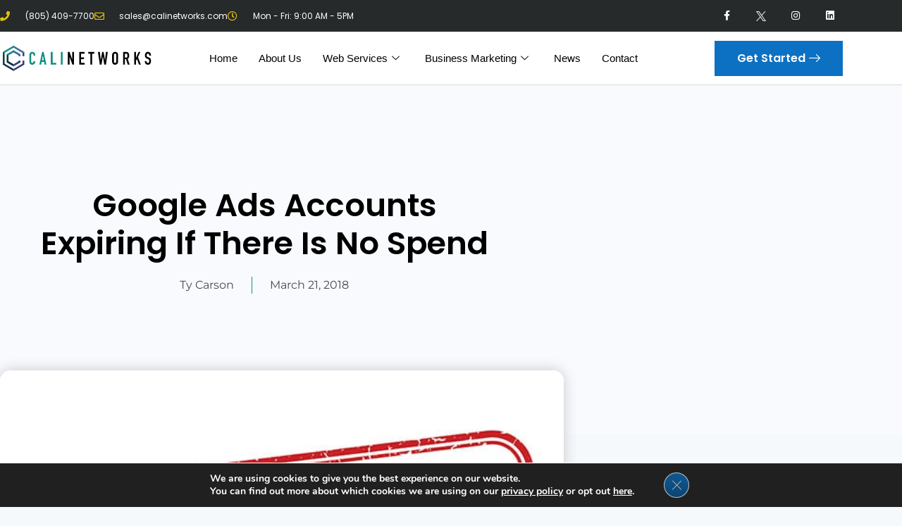

--- FILE ---
content_type: text/html; charset=UTF-8
request_url: https://www.calinetworks.com/google-adwords-accounts-expiring-no-spend-in-last-15-months/
body_size: 24035
content:
<!doctype html>
<html lang="en-US">
<head>
	<meta charset="UTF-8">
	<meta name="viewport" content="width=device-width, initial-scale=1">
	<link rel="profile" href="https://gmpg.org/xfn/11">
	
<!-- xagio – Meta Description -->
<meta name="description" content="Google Ads has mentioned on Twitter that they will be automatically deactivating accounts that have no spend in the past 15 months. Read about this change and how easy it is to have your Google Ads account reactivated.">
<!-- xagio – Meta Description -->

<!-- xagio – Meta Keywords -->
<meta name="keywords" content="Google Adwords">
<!-- xagio – Meta Keywords -->

<title>Google Ads Accounts Expiring - No Spend in Last 15 Months</title>
<meta name='robots' content='max-image-preview:large' />
<link rel="alternate" type="application/rss+xml" title="CaliNetworks &raquo; Feed" href="https://www.calinetworks.com/feed/" />
<link rel="alternate" type="application/rss+xml" title="CaliNetworks &raquo; Comments Feed" href="https://www.calinetworks.com/comments/feed/" />
<link rel="alternate" type="application/rss+xml" title="CaliNetworks &raquo; Google Ads Accounts Expiring if there is No Spend Comments Feed" href="https://www.calinetworks.com/google-adwords-accounts-expiring-no-spend-in-last-15-months/feed/" />
<link rel="alternate" title="oEmbed (JSON)" type="application/json+oembed" href="https://www.calinetworks.com/wp-json/oembed/1.0/embed?url=https%3A%2F%2Fwww.calinetworks.com%2Fgoogle-adwords-accounts-expiring-no-spend-in-last-15-months%2F" />
<link rel="alternate" title="oEmbed (XML)" type="text/xml+oembed" href="https://www.calinetworks.com/wp-json/oembed/1.0/embed?url=https%3A%2F%2Fwww.calinetworks.com%2Fgoogle-adwords-accounts-expiring-no-spend-in-last-15-months%2F&#038;format=xml" />
<style id='wp-img-auto-sizes-contain-inline-css'>
img:is([sizes=auto i],[sizes^="auto," i]){contain-intrinsic-size:3000px 1500px}
/*# sourceURL=wp-img-auto-sizes-contain-inline-css */
</style>
<style id='wp-emoji-styles-inline-css'>

	img.wp-smiley, img.emoji {
		display: inline !important;
		border: none !important;
		box-shadow: none !important;
		height: 1em !important;
		width: 1em !important;
		margin: 0 0.07em !important;
		vertical-align: -0.1em !important;
		background: none !important;
		padding: 0 !important;
	}
/*# sourceURL=wp-emoji-styles-inline-css */
</style>
<link rel='stylesheet' id='wp-block-library-css' href='https://www.calinetworks.com/wp-includes/css/dist/block-library/style.min.css?ver=b8aac17865c999834224ec78260d6ffb' media='all' />
<style id='global-styles-inline-css'>
:root{--wp--preset--aspect-ratio--square: 1;--wp--preset--aspect-ratio--4-3: 4/3;--wp--preset--aspect-ratio--3-4: 3/4;--wp--preset--aspect-ratio--3-2: 3/2;--wp--preset--aspect-ratio--2-3: 2/3;--wp--preset--aspect-ratio--16-9: 16/9;--wp--preset--aspect-ratio--9-16: 9/16;--wp--preset--color--black: #000000;--wp--preset--color--cyan-bluish-gray: #abb8c3;--wp--preset--color--white: #ffffff;--wp--preset--color--pale-pink: #f78da7;--wp--preset--color--vivid-red: #cf2e2e;--wp--preset--color--luminous-vivid-orange: #ff6900;--wp--preset--color--luminous-vivid-amber: #fcb900;--wp--preset--color--light-green-cyan: #7bdcb5;--wp--preset--color--vivid-green-cyan: #00d084;--wp--preset--color--pale-cyan-blue: #8ed1fc;--wp--preset--color--vivid-cyan-blue: #0693e3;--wp--preset--color--vivid-purple: #9b51e0;--wp--preset--gradient--vivid-cyan-blue-to-vivid-purple: linear-gradient(135deg,rgb(6,147,227) 0%,rgb(155,81,224) 100%);--wp--preset--gradient--light-green-cyan-to-vivid-green-cyan: linear-gradient(135deg,rgb(122,220,180) 0%,rgb(0,208,130) 100%);--wp--preset--gradient--luminous-vivid-amber-to-luminous-vivid-orange: linear-gradient(135deg,rgb(252,185,0) 0%,rgb(255,105,0) 100%);--wp--preset--gradient--luminous-vivid-orange-to-vivid-red: linear-gradient(135deg,rgb(255,105,0) 0%,rgb(207,46,46) 100%);--wp--preset--gradient--very-light-gray-to-cyan-bluish-gray: linear-gradient(135deg,rgb(238,238,238) 0%,rgb(169,184,195) 100%);--wp--preset--gradient--cool-to-warm-spectrum: linear-gradient(135deg,rgb(74,234,220) 0%,rgb(151,120,209) 20%,rgb(207,42,186) 40%,rgb(238,44,130) 60%,rgb(251,105,98) 80%,rgb(254,248,76) 100%);--wp--preset--gradient--blush-light-purple: linear-gradient(135deg,rgb(255,206,236) 0%,rgb(152,150,240) 100%);--wp--preset--gradient--blush-bordeaux: linear-gradient(135deg,rgb(254,205,165) 0%,rgb(254,45,45) 50%,rgb(107,0,62) 100%);--wp--preset--gradient--luminous-dusk: linear-gradient(135deg,rgb(255,203,112) 0%,rgb(199,81,192) 50%,rgb(65,88,208) 100%);--wp--preset--gradient--pale-ocean: linear-gradient(135deg,rgb(255,245,203) 0%,rgb(182,227,212) 50%,rgb(51,167,181) 100%);--wp--preset--gradient--electric-grass: linear-gradient(135deg,rgb(202,248,128) 0%,rgb(113,206,126) 100%);--wp--preset--gradient--midnight: linear-gradient(135deg,rgb(2,3,129) 0%,rgb(40,116,252) 100%);--wp--preset--font-size--small: 13px;--wp--preset--font-size--medium: 20px;--wp--preset--font-size--large: 36px;--wp--preset--font-size--x-large: 42px;--wp--preset--spacing--20: 0.44rem;--wp--preset--spacing--30: 0.67rem;--wp--preset--spacing--40: 1rem;--wp--preset--spacing--50: 1.5rem;--wp--preset--spacing--60: 2.25rem;--wp--preset--spacing--70: 3.38rem;--wp--preset--spacing--80: 5.06rem;--wp--preset--shadow--natural: 6px 6px 9px rgba(0, 0, 0, 0.2);--wp--preset--shadow--deep: 12px 12px 50px rgba(0, 0, 0, 0.4);--wp--preset--shadow--sharp: 6px 6px 0px rgba(0, 0, 0, 0.2);--wp--preset--shadow--outlined: 6px 6px 0px -3px rgb(255, 255, 255), 6px 6px rgb(0, 0, 0);--wp--preset--shadow--crisp: 6px 6px 0px rgb(0, 0, 0);}:root { --wp--style--global--content-size: 800px;--wp--style--global--wide-size: 1200px; }:where(body) { margin: 0; }.wp-site-blocks > .alignleft { float: left; margin-right: 2em; }.wp-site-blocks > .alignright { float: right; margin-left: 2em; }.wp-site-blocks > .aligncenter { justify-content: center; margin-left: auto; margin-right: auto; }:where(.wp-site-blocks) > * { margin-block-start: 24px; margin-block-end: 0; }:where(.wp-site-blocks) > :first-child { margin-block-start: 0; }:where(.wp-site-blocks) > :last-child { margin-block-end: 0; }:root { --wp--style--block-gap: 24px; }:root :where(.is-layout-flow) > :first-child{margin-block-start: 0;}:root :where(.is-layout-flow) > :last-child{margin-block-end: 0;}:root :where(.is-layout-flow) > *{margin-block-start: 24px;margin-block-end: 0;}:root :where(.is-layout-constrained) > :first-child{margin-block-start: 0;}:root :where(.is-layout-constrained) > :last-child{margin-block-end: 0;}:root :where(.is-layout-constrained) > *{margin-block-start: 24px;margin-block-end: 0;}:root :where(.is-layout-flex){gap: 24px;}:root :where(.is-layout-grid){gap: 24px;}.is-layout-flow > .alignleft{float: left;margin-inline-start: 0;margin-inline-end: 2em;}.is-layout-flow > .alignright{float: right;margin-inline-start: 2em;margin-inline-end: 0;}.is-layout-flow > .aligncenter{margin-left: auto !important;margin-right: auto !important;}.is-layout-constrained > .alignleft{float: left;margin-inline-start: 0;margin-inline-end: 2em;}.is-layout-constrained > .alignright{float: right;margin-inline-start: 2em;margin-inline-end: 0;}.is-layout-constrained > .aligncenter{margin-left: auto !important;margin-right: auto !important;}.is-layout-constrained > :where(:not(.alignleft):not(.alignright):not(.alignfull)){max-width: var(--wp--style--global--content-size);margin-left: auto !important;margin-right: auto !important;}.is-layout-constrained > .alignwide{max-width: var(--wp--style--global--wide-size);}body .is-layout-flex{display: flex;}.is-layout-flex{flex-wrap: wrap;align-items: center;}.is-layout-flex > :is(*, div){margin: 0;}body .is-layout-grid{display: grid;}.is-layout-grid > :is(*, div){margin: 0;}body{padding-top: 0px;padding-right: 0px;padding-bottom: 0px;padding-left: 0px;}a:where(:not(.wp-element-button)){text-decoration: underline;}:root :where(.wp-element-button, .wp-block-button__link){background-color: #32373c;border-width: 0;color: #fff;font-family: inherit;font-size: inherit;font-style: inherit;font-weight: inherit;letter-spacing: inherit;line-height: inherit;padding-top: calc(0.667em + 2px);padding-right: calc(1.333em + 2px);padding-bottom: calc(0.667em + 2px);padding-left: calc(1.333em + 2px);text-decoration: none;text-transform: inherit;}.has-black-color{color: var(--wp--preset--color--black) !important;}.has-cyan-bluish-gray-color{color: var(--wp--preset--color--cyan-bluish-gray) !important;}.has-white-color{color: var(--wp--preset--color--white) !important;}.has-pale-pink-color{color: var(--wp--preset--color--pale-pink) !important;}.has-vivid-red-color{color: var(--wp--preset--color--vivid-red) !important;}.has-luminous-vivid-orange-color{color: var(--wp--preset--color--luminous-vivid-orange) !important;}.has-luminous-vivid-amber-color{color: var(--wp--preset--color--luminous-vivid-amber) !important;}.has-light-green-cyan-color{color: var(--wp--preset--color--light-green-cyan) !important;}.has-vivid-green-cyan-color{color: var(--wp--preset--color--vivid-green-cyan) !important;}.has-pale-cyan-blue-color{color: var(--wp--preset--color--pale-cyan-blue) !important;}.has-vivid-cyan-blue-color{color: var(--wp--preset--color--vivid-cyan-blue) !important;}.has-vivid-purple-color{color: var(--wp--preset--color--vivid-purple) !important;}.has-black-background-color{background-color: var(--wp--preset--color--black) !important;}.has-cyan-bluish-gray-background-color{background-color: var(--wp--preset--color--cyan-bluish-gray) !important;}.has-white-background-color{background-color: var(--wp--preset--color--white) !important;}.has-pale-pink-background-color{background-color: var(--wp--preset--color--pale-pink) !important;}.has-vivid-red-background-color{background-color: var(--wp--preset--color--vivid-red) !important;}.has-luminous-vivid-orange-background-color{background-color: var(--wp--preset--color--luminous-vivid-orange) !important;}.has-luminous-vivid-amber-background-color{background-color: var(--wp--preset--color--luminous-vivid-amber) !important;}.has-light-green-cyan-background-color{background-color: var(--wp--preset--color--light-green-cyan) !important;}.has-vivid-green-cyan-background-color{background-color: var(--wp--preset--color--vivid-green-cyan) !important;}.has-pale-cyan-blue-background-color{background-color: var(--wp--preset--color--pale-cyan-blue) !important;}.has-vivid-cyan-blue-background-color{background-color: var(--wp--preset--color--vivid-cyan-blue) !important;}.has-vivid-purple-background-color{background-color: var(--wp--preset--color--vivid-purple) !important;}.has-black-border-color{border-color: var(--wp--preset--color--black) !important;}.has-cyan-bluish-gray-border-color{border-color: var(--wp--preset--color--cyan-bluish-gray) !important;}.has-white-border-color{border-color: var(--wp--preset--color--white) !important;}.has-pale-pink-border-color{border-color: var(--wp--preset--color--pale-pink) !important;}.has-vivid-red-border-color{border-color: var(--wp--preset--color--vivid-red) !important;}.has-luminous-vivid-orange-border-color{border-color: var(--wp--preset--color--luminous-vivid-orange) !important;}.has-luminous-vivid-amber-border-color{border-color: var(--wp--preset--color--luminous-vivid-amber) !important;}.has-light-green-cyan-border-color{border-color: var(--wp--preset--color--light-green-cyan) !important;}.has-vivid-green-cyan-border-color{border-color: var(--wp--preset--color--vivid-green-cyan) !important;}.has-pale-cyan-blue-border-color{border-color: var(--wp--preset--color--pale-cyan-blue) !important;}.has-vivid-cyan-blue-border-color{border-color: var(--wp--preset--color--vivid-cyan-blue) !important;}.has-vivid-purple-border-color{border-color: var(--wp--preset--color--vivid-purple) !important;}.has-vivid-cyan-blue-to-vivid-purple-gradient-background{background: var(--wp--preset--gradient--vivid-cyan-blue-to-vivid-purple) !important;}.has-light-green-cyan-to-vivid-green-cyan-gradient-background{background: var(--wp--preset--gradient--light-green-cyan-to-vivid-green-cyan) !important;}.has-luminous-vivid-amber-to-luminous-vivid-orange-gradient-background{background: var(--wp--preset--gradient--luminous-vivid-amber-to-luminous-vivid-orange) !important;}.has-luminous-vivid-orange-to-vivid-red-gradient-background{background: var(--wp--preset--gradient--luminous-vivid-orange-to-vivid-red) !important;}.has-very-light-gray-to-cyan-bluish-gray-gradient-background{background: var(--wp--preset--gradient--very-light-gray-to-cyan-bluish-gray) !important;}.has-cool-to-warm-spectrum-gradient-background{background: var(--wp--preset--gradient--cool-to-warm-spectrum) !important;}.has-blush-light-purple-gradient-background{background: var(--wp--preset--gradient--blush-light-purple) !important;}.has-blush-bordeaux-gradient-background{background: var(--wp--preset--gradient--blush-bordeaux) !important;}.has-luminous-dusk-gradient-background{background: var(--wp--preset--gradient--luminous-dusk) !important;}.has-pale-ocean-gradient-background{background: var(--wp--preset--gradient--pale-ocean) !important;}.has-electric-grass-gradient-background{background: var(--wp--preset--gradient--electric-grass) !important;}.has-midnight-gradient-background{background: var(--wp--preset--gradient--midnight) !important;}.has-small-font-size{font-size: var(--wp--preset--font-size--small) !important;}.has-medium-font-size{font-size: var(--wp--preset--font-size--medium) !important;}.has-large-font-size{font-size: var(--wp--preset--font-size--large) !important;}.has-x-large-font-size{font-size: var(--wp--preset--font-size--x-large) !important;}
:root :where(.wp-block-pullquote){font-size: 1.5em;line-height: 1.6;}
/*# sourceURL=global-styles-inline-css */
</style>
<link rel='stylesheet' id='grw-public-main-css-css' href='https://www.calinetworks.com/wp-content/plugins/widget-google-reviews/assets/css/public-main.css?ver=f14672b7ab5c937847f522a82fb384d5.1' media='all' />
<link rel='stylesheet' id='hello-elementor-css' href='https://www.calinetworks.com/wp-content/themes/hello-elementor/assets/css/reset.css?ver=3.4.5' media='all' />
<link rel='stylesheet' id='hello-elementor-theme-style-css' href='https://www.calinetworks.com/wp-content/themes/hello-elementor/assets/css/theme.css?ver=3.4.5' media='all' />
<link rel='stylesheet' id='hello-elementor-header-footer-css' href='https://www.calinetworks.com/wp-content/themes/hello-elementor/assets/css/header-footer.css?ver=3.4.5' media='all' />
<link rel='stylesheet' id='elementor-frontend-css' href='https://www.calinetworks.com/wp-content/plugins/elementor/assets/css/frontend.min.css?ver=3.34.1' media='all' />
<link rel='stylesheet' id='elementor-post-10-css' href='https://www.calinetworks.com/wp-content/uploads/elementor/css/post-10.css?ver=1768358134' media='all' />
<link rel='stylesheet' id='eael-general-css' href='https://www.calinetworks.com/wp-content/plugins/essential-addons-for-elementor-lite/assets/front-end/css/view/general.min.css?ver=6.5.7' media='all' />
<link rel='stylesheet' id='eael-252747-css' href='https://www.calinetworks.com/wp-content/uploads/essential-addons-elementor/eael-252747.css?ver=1682353600' media='all' />
<link rel='stylesheet' id='widget-icon-list-css' href='https://www.calinetworks.com/wp-content/plugins/elementor/assets/css/widget-icon-list.min.css?ver=3.34.1' media='all' />
<link rel='stylesheet' id='widget-social-icons-css' href='https://www.calinetworks.com/wp-content/plugins/elementor/assets/css/widget-social-icons.min.css?ver=3.34.1' media='all' />
<link rel='stylesheet' id='e-apple-webkit-css' href='https://www.calinetworks.com/wp-content/plugins/elementor/assets/css/conditionals/apple-webkit.min.css?ver=3.34.1' media='all' />
<link rel='stylesheet' id='widget-image-css' href='https://www.calinetworks.com/wp-content/plugins/elementor/assets/css/widget-image.min.css?ver=3.34.1' media='all' />
<link rel='stylesheet' id='e-sticky-css' href='https://www.calinetworks.com/wp-content/plugins/elementor-pro/assets/css/modules/sticky.min.css?ver=3.34.0' media='all' />
<link rel='stylesheet' id='e-animation-float-css' href='https://www.calinetworks.com/wp-content/plugins/elementor/assets/lib/animations/styles/e-animation-float.min.css?ver=3.34.1' media='all' />
<link rel='stylesheet' id='widget-heading-css' href='https://www.calinetworks.com/wp-content/plugins/elementor/assets/css/widget-heading.min.css?ver=3.34.1' media='all' />
<link rel='stylesheet' id='widget-icon-box-css' href='https://www.calinetworks.com/wp-content/plugins/elementor/assets/css/widget-icon-box.min.css?ver=3.34.1' media='all' />
<link rel='stylesheet' id='e-shapes-css' href='https://www.calinetworks.com/wp-content/plugins/elementor/assets/css/conditionals/shapes.min.css?ver=3.34.1' media='all' />
<link rel='stylesheet' id='widget-post-info-css' href='https://www.calinetworks.com/wp-content/plugins/elementor-pro/assets/css/widget-post-info.min.css?ver=3.34.0' media='all' />
<link rel='stylesheet' id='elementor-icons-shared-0-css' href='https://www.calinetworks.com/wp-content/plugins/elementor/assets/lib/font-awesome/css/fontawesome.min.css?ver=5.15.3' media='all' />
<link rel='stylesheet' id='elementor-icons-fa-regular-css' href='https://www.calinetworks.com/wp-content/plugins/elementor/assets/lib/font-awesome/css/regular.min.css?ver=5.15.3' media='all' />
<link rel='stylesheet' id='elementor-icons-fa-solid-css' href='https://www.calinetworks.com/wp-content/plugins/elementor/assets/lib/font-awesome/css/solid.min.css?ver=5.15.3' media='all' />
<link rel='stylesheet' id='widget-spacer-css' href='https://www.calinetworks.com/wp-content/plugins/elementor/assets/css/widget-spacer.min.css?ver=3.34.1' media='all' />
<link rel='stylesheet' id='widget-share-buttons-css' href='https://www.calinetworks.com/wp-content/plugins/elementor-pro/assets/css/widget-share-buttons.min.css?ver=3.34.0' media='all' />
<link rel='stylesheet' id='elementor-icons-fa-brands-css' href='https://www.calinetworks.com/wp-content/plugins/elementor/assets/lib/font-awesome/css/brands.min.css?ver=5.15.3' media='all' />
<link rel='stylesheet' id='widget-post-navigation-css' href='https://www.calinetworks.com/wp-content/plugins/elementor-pro/assets/css/widget-post-navigation.min.css?ver=3.34.0' media='all' />
<link rel='stylesheet' id='widget-posts-css' href='https://www.calinetworks.com/wp-content/plugins/elementor-pro/assets/css/widget-posts.min.css?ver=3.34.0' media='all' />
<link rel='stylesheet' id='elementor-icons-css' href='https://www.calinetworks.com/wp-content/plugins/elementor/assets/lib/eicons/css/elementor-icons.min.css?ver=5.45.0' media='all' />
<style id='elementor-icons-inline-css'>

		.elementor-add-new-section .elementor-add-templately-promo-button{
            background-color: #5d4fff !important;
            background-image: url(https://www.calinetworks.com/wp-content/plugins/essential-addons-for-elementor-lite/assets/admin/images/templately/logo-icon.svg);
            background-repeat: no-repeat;
            background-position: center center;
            position: relative;
        }
        
		.elementor-add-new-section .elementor-add-templately-promo-button > i{
            height: 12px;
        }
        
        body .elementor-add-new-section .elementor-add-section-area-button {
            margin-left: 0;
        }

		.elementor-add-new-section .elementor-add-templately-promo-button{
            background-color: #5d4fff !important;
            background-image: url(https://www.calinetworks.com/wp-content/plugins/essential-addons-for-elementor-lite/assets/admin/images/templately/logo-icon.svg);
            background-repeat: no-repeat;
            background-position: center center;
            position: relative;
        }
        
		.elementor-add-new-section .elementor-add-templately-promo-button > i{
            height: 12px;
        }
        
        body .elementor-add-new-section .elementor-add-section-area-button {
            margin-left: 0;
        }
/*# sourceURL=elementor-icons-inline-css */
</style>
<link rel='stylesheet' id='elementor-post-252747-css' href='https://www.calinetworks.com/wp-content/uploads/elementor/css/post-252747.css?ver=1768358135' media='all' />
<link rel='stylesheet' id='elementor-post-253042-css' href='https://www.calinetworks.com/wp-content/uploads/elementor/css/post-253042.css?ver=1768358136' media='all' />
<link rel='stylesheet' id='elementor-post-251177-css' href='https://www.calinetworks.com/wp-content/uploads/elementor/css/post-251177.css?ver=1768358141' media='all' />
<link rel='stylesheet' id='xagio_icons-css' href='https://www.calinetworks.com/wp-content/plugins/xagio-seo/assets/css/icons.css?ver=7.1.0.32' media='all' />
<link rel='stylesheet' id='xagio_review_widget_form-css' href='https://www.calinetworks.com/wp-content/plugins/xagio-seo/modules/reviews/review_widget_form.css?ver=7.1.0.32' media='all' />
<link rel='stylesheet' id='xagio_review_widget_display-css' href='https://www.calinetworks.com/wp-content/plugins/xagio-seo/modules/reviews/review_widget_display.css?ver=7.1.0.32' media='all' />
<style id='xagio_review_widget_display-inline-css'>

    .rw-display .review-widget {
        
        
        
        
    }

    .rw-display .review-widget-button {
        
        
    }

    .rw-display .review-widget-label, .review-widget-title > h2 {
        
    }

    .rw-display .review-widget-label {
        
    }

    .rw-display .review-widget-title > h2 {
        
    }

    .rw-display .review-widget-text {
        
    }

    .rw-display .review-widget-stars-ratings-sum {
        
        
    }

    .rw-display .review-widget-stars-ratings-info {
        
        
    }

    .rw-display .review-widget-input {
        
        
        
        
    }

    .rw-display .review-widget-stars i {
        
        
    }

    

    

    

    

    

    

/*# sourceURL=xagio_review_widget_display-inline-css */
</style>
<link rel='stylesheet' id='ekit-widget-styles-css' href='https://www.calinetworks.com/wp-content/plugins/elementskit-lite/widgets/init/assets/css/widget-styles.css?ver=3.7.8' media='all' />
<link rel='stylesheet' id='ekit-responsive-css' href='https://www.calinetworks.com/wp-content/plugins/elementskit-lite/widgets/init/assets/css/responsive.css?ver=3.7.8' media='all' />
<link rel='stylesheet' id='moove_gdpr_frontend-css' href='https://www.calinetworks.com/wp-content/plugins/gdpr-cookie-compliance/dist/styles/gdpr-main.css?ver=5.0.9' media='all' />
<style id='moove_gdpr_frontend-inline-css'>
#moove_gdpr_cookie_modal,#moove_gdpr_cookie_info_bar,.gdpr_cookie_settings_shortcode_content{font-family:&#039;Nunito&#039;,sans-serif}#moove_gdpr_save_popup_settings_button{background-color:#373737;color:#fff}#moove_gdpr_save_popup_settings_button:hover{background-color:#000}#moove_gdpr_cookie_info_bar .moove-gdpr-info-bar-container .moove-gdpr-info-bar-content a.mgbutton,#moove_gdpr_cookie_info_bar .moove-gdpr-info-bar-container .moove-gdpr-info-bar-content button.mgbutton{background-color:#0c71c3}#moove_gdpr_cookie_modal .moove-gdpr-modal-content .moove-gdpr-modal-footer-content .moove-gdpr-button-holder a.mgbutton,#moove_gdpr_cookie_modal .moove-gdpr-modal-content .moove-gdpr-modal-footer-content .moove-gdpr-button-holder button.mgbutton,.gdpr_cookie_settings_shortcode_content .gdpr-shr-button.button-green{background-color:#0c71c3;border-color:#0c71c3}#moove_gdpr_cookie_modal .moove-gdpr-modal-content .moove-gdpr-modal-footer-content .moove-gdpr-button-holder a.mgbutton:hover,#moove_gdpr_cookie_modal .moove-gdpr-modal-content .moove-gdpr-modal-footer-content .moove-gdpr-button-holder button.mgbutton:hover,.gdpr_cookie_settings_shortcode_content .gdpr-shr-button.button-green:hover{background-color:#fff;color:#0c71c3}#moove_gdpr_cookie_modal .moove-gdpr-modal-content .moove-gdpr-modal-close i,#moove_gdpr_cookie_modal .moove-gdpr-modal-content .moove-gdpr-modal-close span.gdpr-icon{background-color:#0c71c3;border:1px solid #0c71c3}#moove_gdpr_cookie_info_bar span.moove-gdpr-infobar-allow-all.focus-g,#moove_gdpr_cookie_info_bar span.moove-gdpr-infobar-allow-all:focus,#moove_gdpr_cookie_info_bar button.moove-gdpr-infobar-allow-all.focus-g,#moove_gdpr_cookie_info_bar button.moove-gdpr-infobar-allow-all:focus,#moove_gdpr_cookie_info_bar span.moove-gdpr-infobar-reject-btn.focus-g,#moove_gdpr_cookie_info_bar span.moove-gdpr-infobar-reject-btn:focus,#moove_gdpr_cookie_info_bar button.moove-gdpr-infobar-reject-btn.focus-g,#moove_gdpr_cookie_info_bar button.moove-gdpr-infobar-reject-btn:focus,#moove_gdpr_cookie_info_bar span.change-settings-button.focus-g,#moove_gdpr_cookie_info_bar span.change-settings-button:focus,#moove_gdpr_cookie_info_bar button.change-settings-button.focus-g,#moove_gdpr_cookie_info_bar button.change-settings-button:focus{-webkit-box-shadow:0 0 1px 3px #0c71c3;-moz-box-shadow:0 0 1px 3px #0c71c3;box-shadow:0 0 1px 3px #0c71c3}#moove_gdpr_cookie_modal .moove-gdpr-modal-content .moove-gdpr-modal-close i:hover,#moove_gdpr_cookie_modal .moove-gdpr-modal-content .moove-gdpr-modal-close span.gdpr-icon:hover,#moove_gdpr_cookie_info_bar span[data-href]>u.change-settings-button{color:#0c71c3}#moove_gdpr_cookie_modal .moove-gdpr-modal-content .moove-gdpr-modal-left-content #moove-gdpr-menu li.menu-item-selected a span.gdpr-icon,#moove_gdpr_cookie_modal .moove-gdpr-modal-content .moove-gdpr-modal-left-content #moove-gdpr-menu li.menu-item-selected button span.gdpr-icon{color:inherit}#moove_gdpr_cookie_modal .moove-gdpr-modal-content .moove-gdpr-modal-left-content #moove-gdpr-menu li a span.gdpr-icon,#moove_gdpr_cookie_modal .moove-gdpr-modal-content .moove-gdpr-modal-left-content #moove-gdpr-menu li button span.gdpr-icon{color:inherit}#moove_gdpr_cookie_modal .gdpr-acc-link{line-height:0;font-size:0;color:transparent;position:absolute}#moove_gdpr_cookie_modal .moove-gdpr-modal-content .moove-gdpr-modal-close:hover i,#moove_gdpr_cookie_modal .moove-gdpr-modal-content .moove-gdpr-modal-left-content #moove-gdpr-menu li a,#moove_gdpr_cookie_modal .moove-gdpr-modal-content .moove-gdpr-modal-left-content #moove-gdpr-menu li button,#moove_gdpr_cookie_modal .moove-gdpr-modal-content .moove-gdpr-modal-left-content #moove-gdpr-menu li button i,#moove_gdpr_cookie_modal .moove-gdpr-modal-content .moove-gdpr-modal-left-content #moove-gdpr-menu li a i,#moove_gdpr_cookie_modal .moove-gdpr-modal-content .moove-gdpr-tab-main .moove-gdpr-tab-main-content a:hover,#moove_gdpr_cookie_info_bar.moove-gdpr-dark-scheme .moove-gdpr-info-bar-container .moove-gdpr-info-bar-content a.mgbutton:hover,#moove_gdpr_cookie_info_bar.moove-gdpr-dark-scheme .moove-gdpr-info-bar-container .moove-gdpr-info-bar-content button.mgbutton:hover,#moove_gdpr_cookie_info_bar.moove-gdpr-dark-scheme .moove-gdpr-info-bar-container .moove-gdpr-info-bar-content a:hover,#moove_gdpr_cookie_info_bar.moove-gdpr-dark-scheme .moove-gdpr-info-bar-container .moove-gdpr-info-bar-content button:hover,#moove_gdpr_cookie_info_bar.moove-gdpr-dark-scheme .moove-gdpr-info-bar-container .moove-gdpr-info-bar-content span.change-settings-button:hover,#moove_gdpr_cookie_info_bar.moove-gdpr-dark-scheme .moove-gdpr-info-bar-container .moove-gdpr-info-bar-content button.change-settings-button:hover,#moove_gdpr_cookie_info_bar.moove-gdpr-dark-scheme .moove-gdpr-info-bar-container .moove-gdpr-info-bar-content u.change-settings-button:hover,#moove_gdpr_cookie_info_bar span[data-href]>u.change-settings-button,#moove_gdpr_cookie_info_bar.moove-gdpr-dark-scheme .moove-gdpr-info-bar-container .moove-gdpr-info-bar-content a.mgbutton.focus-g,#moove_gdpr_cookie_info_bar.moove-gdpr-dark-scheme .moove-gdpr-info-bar-container .moove-gdpr-info-bar-content button.mgbutton.focus-g,#moove_gdpr_cookie_info_bar.moove-gdpr-dark-scheme .moove-gdpr-info-bar-container .moove-gdpr-info-bar-content a.focus-g,#moove_gdpr_cookie_info_bar.moove-gdpr-dark-scheme .moove-gdpr-info-bar-container .moove-gdpr-info-bar-content button.focus-g,#moove_gdpr_cookie_info_bar.moove-gdpr-dark-scheme .moove-gdpr-info-bar-container .moove-gdpr-info-bar-content a.mgbutton:focus,#moove_gdpr_cookie_info_bar.moove-gdpr-dark-scheme .moove-gdpr-info-bar-container .moove-gdpr-info-bar-content button.mgbutton:focus,#moove_gdpr_cookie_info_bar.moove-gdpr-dark-scheme .moove-gdpr-info-bar-container .moove-gdpr-info-bar-content a:focus,#moove_gdpr_cookie_info_bar.moove-gdpr-dark-scheme .moove-gdpr-info-bar-container .moove-gdpr-info-bar-content button:focus,#moove_gdpr_cookie_info_bar.moove-gdpr-dark-scheme .moove-gdpr-info-bar-container .moove-gdpr-info-bar-content span.change-settings-button.focus-g,span.change-settings-button:focus,button.change-settings-button.focus-g,button.change-settings-button:focus,#moove_gdpr_cookie_info_bar.moove-gdpr-dark-scheme .moove-gdpr-info-bar-container .moove-gdpr-info-bar-content u.change-settings-button.focus-g,#moove_gdpr_cookie_info_bar.moove-gdpr-dark-scheme .moove-gdpr-info-bar-container .moove-gdpr-info-bar-content u.change-settings-button:focus{color:#0c71c3}#moove_gdpr_cookie_modal .moove-gdpr-branding.focus-g span,#moove_gdpr_cookie_modal .moove-gdpr-modal-content .moove-gdpr-tab-main a.focus-g,#moove_gdpr_cookie_modal .moove-gdpr-modal-content .moove-gdpr-tab-main .gdpr-cd-details-toggle.focus-g{color:#0c71c3}#moove_gdpr_cookie_modal.gdpr_lightbox-hide{display:none}
/*# sourceURL=moove_gdpr_frontend-inline-css */
</style>
<link rel='stylesheet' id='elementor-gf-local-poppins-css' href='https://www.calinetworks.com/wp-content/uploads/elementor/google-fonts/css/poppins.css?ver=1742408981' media='all' />
<link rel='stylesheet' id='elementor-gf-local-montserrat-css' href='https://www.calinetworks.com/wp-content/uploads/elementor/google-fonts/css/montserrat.css?ver=1742408989' media='all' />
<link rel='stylesheet' id='elementor-gf-local-varelaround-css' href='https://www.calinetworks.com/wp-content/uploads/elementor/google-fonts/css/varelaround.css?ver=1742408989' media='all' />
<link rel='stylesheet' id='elementor-icons-ekiticons-css' href='https://www.calinetworks.com/wp-content/plugins/elementskit-lite/modules/elementskit-icon-pack/assets/css/ekiticons.css?ver=3.7.8' media='all' />
<script src="https://www.calinetworks.com/wp-includes/js/jquery/jquery.min.js?ver=3.7.1" id="jquery-core-js"></script>
<script src="https://www.calinetworks.com/wp-includes/js/jquery/jquery-migrate.min.js?ver=3.4.1" id="jquery-migrate-js"></script>
<script defer="defer" src="https://www.calinetworks.com/wp-content/plugins/widget-google-reviews/assets/js/public-main.js?ver=f14672b7ab5c937847f522a82fb384d5.1" id="grw-public-main-js-js"></script>
<link rel="https://api.w.org/" href="https://www.calinetworks.com/wp-json/" /><link rel="alternate" title="JSON" type="application/json" href="https://www.calinetworks.com/wp-json/wp/v2/posts/1548" /><link rel="canonical" href="https://www.calinetworks.com/google-adwords-accounts-expiring-no-spend-in-last-15-months/" />
<meta name="generator" content="Elementor 3.34.1; features: additional_custom_breakpoints; settings: css_print_method-external, google_font-enabled, font_display-swap">
<!-- Google Tag Manager -->
<script>(function(w,d,s,l,i){w[l]=w[l]||[];w[l].push({'gtm.start':
new Date().getTime(),event:'gtm.js'});var f=d.getElementsByTagName(s)[0],
j=d.createElement(s),dl=l!='dataLayer'?'&l='+l:'';j.async=true;j.src=
'https://www.googletagmanager.com/gtm.js?id='+i+dl;f.parentNode.insertBefore(j,f);
})(window,document,'script','dataLayer','GTM-KBDC522');
</script>
<!-- End Google Tag Manager -->
<script async src="https://www.googletagmanager.com/gtag/js?id=AW-748805392"></script> <script> window.dataLayer = window.dataLayer || []; function gtag(){dataLayer.push(arguments);} gtag('js', new Date()); gtag('config', 'AW-748805392'); </script> 
<script> gtag('config', 'AW-748805392/ALJiCLv8uYsZEJC6h-UC', { 'phone_conversion_number': '(805) 409-7700' }); </script> 

<!-- xagio – Open Graph -->
<meta property="og:locale" content="en_US" />
<meta property="og:type" content="article" />
<meta property="og:url" content="https://www.calinetworks.com/google-adwords-accounts-expiring-no-spend-in-last-15-months/" />
<meta property="og:site_name" content="CaliNetworks" />
<meta property="og:title" content="Google Ads Accounts Expiring - No Spend in Last 15 Months" />
<meta property="og:description" content="Google Ads has mentioned on Twitter that they will be automatically deactivating accounts that have no spend in the past 15 months. Read about this change and how easy it is to have your Google Ads account reactivated." />
<meta property="og:image" content="https://www.calinetworks.com/wp-content/uploads/2018/03/Account-Cancelled.jpg" />
<meta name="twitter:card" content="summary" />
<meta name="twitter:title" content="Google Ads Accounts Expiring - No Spend in Last 15 Months" />
<meta name="twitter:description" content="Google Ads has mentioned on Twitter that they will be automatically deactivating accounts that have no spend in the past 15 months. Read about this change and how easy it is to have your Google Ads account reactivated." />
<meta name="twitter:image" content="https://www.calinetworks.com/wp-content/uploads/2018/03/Account-Cancelled.jpg" />
<!-- xagio – Open Graph -->


			<style>
				.e-con.e-parent:nth-of-type(n+4):not(.e-lazyloaded):not(.e-no-lazyload),
				.e-con.e-parent:nth-of-type(n+4):not(.e-lazyloaded):not(.e-no-lazyload) * {
					background-image: none !important;
				}
				@media screen and (max-height: 1024px) {
					.e-con.e-parent:nth-of-type(n+3):not(.e-lazyloaded):not(.e-no-lazyload),
					.e-con.e-parent:nth-of-type(n+3):not(.e-lazyloaded):not(.e-no-lazyload) * {
						background-image: none !important;
					}
				}
				@media screen and (max-height: 640px) {
					.e-con.e-parent:nth-of-type(n+2):not(.e-lazyloaded):not(.e-no-lazyload),
					.e-con.e-parent:nth-of-type(n+2):not(.e-lazyloaded):not(.e-no-lazyload) * {
						background-image: none !important;
					}
				}
			</style>
			<script id='nitro-telemetry-meta' nitro-exclude>window.NPTelemetryMetadata={missReason: (!window.NITROPACK_STATE ? 'cache not found' : 'hit'),pageType: 'post',isEligibleForOptimization: true,}</script><script id='nitro-generic' nitro-exclude>(()=>{window.NitroPack=window.NitroPack||{coreVersion:"na",isCounted:!1};let e=document.createElement("script");if(e.src="https://nitroscripts.com/rGrAXXvPGPWMuDYVPiQoBfetirdAFqBz",e.async=!0,e.id="nitro-script",document.head.appendChild(e),!window.NitroPack.isCounted){window.NitroPack.isCounted=!0;let t=()=>{navigator.sendBeacon("https://to.getnitropack.com/p",JSON.stringify({siteId:"rGrAXXvPGPWMuDYVPiQoBfetirdAFqBz",url:window.location.href,isOptimized:!!window.IS_NITROPACK,coreVersion:"na",missReason:window.NPTelemetryMetadata?.missReason||"",pageType:window.NPTelemetryMetadata?.pageType||"",isEligibleForOptimization:!!window.NPTelemetryMetadata?.isEligibleForOptimization}))};(()=>{let e=()=>new Promise(e=>{"complete"===document.readyState?e():window.addEventListener("load",e)}),i=()=>new Promise(e=>{document.prerendering?document.addEventListener("prerenderingchange",e,{once:!0}):e()}),a=async()=>{await i(),await e(),t()};a()})(),window.addEventListener("pageshow",e=>{if(e.persisted){let i=document.prerendering||self.performance?.getEntriesByType?.("navigation")[0]?.activationStart>0;"visible"!==document.visibilityState||i||t()}})}})();</script><link rel="icon" href="https://www.calinetworks.com/wp-content/uploads/2022/12/cali@4x-150x150.png" sizes="32x32" />
<link rel="icon" href="https://www.calinetworks.com/wp-content/uploads/2022/12/cali@4x.png" sizes="192x192" />
<link rel="apple-touch-icon" href="https://www.calinetworks.com/wp-content/uploads/2022/12/cali@4x.png" />
<meta name="msapplication-TileImage" content="https://www.calinetworks.com/wp-content/uploads/2022/12/cali@4x.png" />
		<style id="wp-custom-css">
			ul{
	padding-left: 5px;
    margin-left: 20px;
}

/* sidebar widget css */

#sidebar_cat ul{
		margin-left:0px;
}

#sidebar_cat ul{
	padding-left: 0px !important;

}

#sidebar_cat ul li{
	margin-bottom:5px;

}


ul .cat-item{
	font-size: 15px !important;
	list-style: none;
  padding: 8px 8px 8px 8px;
  background: white;
  margin-left: 0px !important;
  border-left: solid 3px #0C71C3;
  box-shadow: 0 2px 3px 0 rgb(12 0 46 / 8%);
	
}

/* horrizontal problem solve */
html,
body{
  width:100%;
  overflow-x:hidden;
}

/* review customization */

.wp-gr.wpac {
    margin: 0px -25px !important;
}


/* hamburger icon background */
button.elementskit-menu-hamburger.elementskit-menu-toggler {
    background: none !important;
}

button.elementskit-menu-close.elementskit-menu-toggler {
    background-image: none !important;
}

.elementor-widget-theme-post-featured-image {
	margin-top:30px;
}

@media (max-width: 767px){
	.elementor-widget-theme-post-featured-image img{
		width:100% !important;
		height: auto !important;
	}
	.elementor-widget-theme-post-featured-image {
	margin-top:20px;
}
	
	.has-post-thumbnail .elementor-widget-spacer{
		height:0px;
	}
	.has-post-thumbnail h1{
		font-size:24px !important;
	}
	
}


/* Accessibility for Homepage */

.elementor-widget-accordion .elementor-active .elementor-accordion-icon, .elementor-widget-accordion .elementor-active .elementor-accordion-title {
  color: #0E8171;
}

.funfact-title{
color:#0A5EA3 !important;
}

.elementor-widget-posts .elementor-post__card .elementor-post__badge {
	background-color:#0D7365;
}

.elementor-social-icon .elementor-screen-only{
	color:white !important;
}


.fa-twitter:before{
content:url("https://www.calinetworks.com/wp-content/uploads/2023/09/logo-white-1-e1695241932456.png") !important;
	padding-top:1px;
}
.fa-twitter:hover{
content:url("https://www.calinetworks.com/wp-content/uploads/2023/09/logo-white-1-e1695241932456.png");
	padding-top:1px;
}


#footer-area, #footer-area ul, #footer-area a, #footer-area .elementor-icon-list-text{
   background:#000;
	color:#FFF !important;
}

#header-area ul .elementor-icon-list-text{
	background:#262A2B !important;
}

#footer-area .elementor-icon-list-item:hover .elementor-icon-list-text{
	color: #FFF !important;
	text-decoration:underline;
	font-weight:700;
}

#footer-area .elementor-icon-list-item{
	background-color:#000 !important;
}

a:focus{
	border:5px solid red;
	font-weight:700
}

#navigation-menu .elementor-icon-list-text{
	color:#000;
}
.elementor-post__excerpt p{
	color:#000 !important;
}

#success-form-seperator{
	margin-bottom:500px;
}


@media (max-width: 767px){
	.elementskit-submenu-indicator{
		font-size:20px !important;
		border:none !important;
	}
	
}
		</style>
		</head>
<body data-rsssl=1 class="wp-singular post-template-default single single-post postid-1548 single-format-standard wp-custom-logo wp-embed-responsive wp-theme-hello-elementor hello-elementor-default elementor-default elementor-kit-10 elementor-page-251177">



<!-- Google Tag Manager (noscript) -->
<noscript><iframe src="https://www.googletagmanager.com/ns.html?id=GTM-KBDC522"
height="0" width="0" style="display:none;visibility:hidden"></iframe></noscript>
<!-- End Google Tag Manager (noscript) -->

<a class="skip-link screen-reader-text" href="#content">Skip to content</a>

		<header data-elementor-type="header" data-elementor-id="252747" class="elementor elementor-252747 elementor-location-header" data-elementor-post-type="elementor_library">
					<section class="elementor-section elementor-top-section elementor-element elementor-element-2a363c57 elementor-section-height-min-height elementor-section-content-middle elementor-section-boxed elementor-section-height-default elementor-section-items-middle" data-id="2a363c57" data-element_type="section" id="header-area" data-settings="{&quot;background_background&quot;:&quot;classic&quot;}">
						<div class="elementor-container elementor-column-gap-no">
					<div class="elementor-column elementor-col-50 elementor-top-column elementor-element elementor-element-413d5c91" data-id="413d5c91" data-element_type="column">
			<div class="elementor-widget-wrap elementor-element-populated">
						<div class="elementor-element elementor-element-cd7b304 elementor-icon-list--layout-inline elementor-mobile-align-center elementor-hidden-phone elementor-list-item-link-full_width elementor-widget elementor-widget-icon-list" data-id="cd7b304" data-element_type="widget" data-widget_type="icon-list.default">
				<div class="elementor-widget-container">
							<ul class="elementor-icon-list-items elementor-inline-items">
							<li class="elementor-icon-list-item elementor-inline-item">
											<a href="tel:1-805-409-7700">

												<span class="elementor-icon-list-icon">
							<i aria-hidden="true" class="fas fa-phone"></i>						</span>
										<span class="elementor-icon-list-text">(805) 409-7700</span>
											</a>
									</li>
								<li class="elementor-icon-list-item elementor-inline-item">
											<a href="mailto:sales@calinetworks.com">

												<span class="elementor-icon-list-icon">
							<i aria-hidden="true" class="far fa-envelope"></i>						</span>
										<span class="elementor-icon-list-text">sales@calinetworks.com</span>
											</a>
									</li>
								<li class="elementor-icon-list-item elementor-inline-item">
											<span class="elementor-icon-list-icon">
							<i aria-hidden="true" class="far fa-clock"></i>						</span>
										<span class="elementor-icon-list-text">Mon - Fri: 9:00 AM - 5PM</span>
									</li>
						</ul>
						</div>
				</div>
					</div>
		</div>
				<div class="elementor-column elementor-col-50 elementor-top-column elementor-element elementor-element-490be213" data-id="490be213" data-element_type="column">
			<div class="elementor-widget-wrap elementor-element-populated">
						<div class="elementor-element elementor-element-4e9574e0 e-grid-align-right elementor-shape-square e-grid-align-mobile-center elementor-grid-0 elementor-widget elementor-widget-social-icons" data-id="4e9574e0" data-element_type="widget" data-widget_type="social-icons.default">
				<div class="elementor-widget-container">
							<div class="elementor-social-icons-wrapper elementor-grid" role="list">
							<span class="elementor-grid-item" role="listitem">
					<a class="elementor-icon elementor-social-icon elementor-social-icon-facebook-f elementor-repeater-item-5646027" href="https://www.facebook.com/CaliNetworks/" target="_blank">
						<span class="elementor-screen-only">Facebook-f</span>
						<i aria-hidden="true" class="fab fa-facebook-f"></i>					</a>
				</span>
							<span class="elementor-grid-item" role="listitem">
					<a class="elementor-icon elementor-social-icon elementor-social-icon-twitter elementor-repeater-item-72bc942" href="https://twitter.com/cali_networks" target="_blank">
						<span class="elementor-screen-only">Twitter</span>
						<i aria-hidden="true" class="fab fa-twitter"></i>					</a>
				</span>
							<span class="elementor-grid-item" role="listitem">
					<a class="elementor-icon elementor-social-icon elementor-social-icon-instagram elementor-repeater-item-7c2bcc0" href="https://www.instagram.com/cali_networks/" target="_blank">
						<span class="elementor-screen-only">Instagram</span>
						<i aria-hidden="true" class="fab fa-instagram"></i>					</a>
				</span>
							<span class="elementor-grid-item" role="listitem">
					<a class="elementor-icon elementor-social-icon elementor-social-icon-linkedin elementor-repeater-item-4b27cd1" href="https://www.linkedin.com/company/calinetworks" target="_blank">
						<span class="elementor-screen-only">Linkedin</span>
						<i aria-hidden="true" class="fab fa-linkedin"></i>					</a>
				</span>
					</div>
						</div>
				</div>
					</div>
		</div>
					</div>
		</section>
				<section class="elementor-section elementor-top-section elementor-element elementor-element-187df754 elementor-section-content-middle elementor-section-boxed elementor-section-height-default elementor-section-height-default" data-id="187df754" data-element_type="section" id="header-nav" data-settings="{&quot;background_background&quot;:&quot;classic&quot;,&quot;sticky&quot;:&quot;top&quot;,&quot;sticky_on&quot;:[&quot;desktop&quot;,&quot;tablet&quot;,&quot;mobile&quot;],&quot;sticky_offset&quot;:0,&quot;sticky_effects_offset&quot;:0,&quot;sticky_anchor_link_offset&quot;:0}">
						<div class="elementor-container elementor-column-gap-no">
					<div class="elementor-column elementor-col-33 elementor-top-column elementor-element elementor-element-79e27b93" data-id="79e27b93" data-element_type="column">
			<div class="elementor-widget-wrap elementor-element-populated">
						<div class="elementor-element elementor-element-6a9008da elementor-widget elementor-widget-theme-site-logo elementor-widget-image" data-id="6a9008da" data-element_type="widget" data-widget_type="theme-site-logo.default">
				<div class="elementor-widget-container">
											<a href="https://www.calinetworks.com">
			<img fetchpriority="high" width="792" height="153" src="https://www.calinetworks.com/wp-content/uploads/2022/12/CaliNetworks-Logo21.svg" class="attachment-full size-full wp-image-252459" alt="Calinetworks Logo" />				</a>
											</div>
				</div>
					</div>
		</div>
				<div class="elementor-column elementor-col-33 elementor-top-column elementor-element elementor-element-7603a5d" data-id="7603a5d" data-element_type="column">
			<div class="elementor-widget-wrap elementor-element-populated">
						<div class="elementor-element elementor-element-285ffda elementor-widget elementor-widget-ekit-nav-menu" data-id="285ffda" data-element_type="widget" id="navigation-menu" data-widget_type="ekit-nav-menu.default">
				<div class="elementor-widget-container">
							<nav class="ekit-wid-con ekit_menu_responsive_tablet" 
			data-hamburger-icon="icon icon-menu-6" 
			data-hamburger-icon-type="icon" 
			data-responsive-breakpoint="1024">
			            <button class="elementskit-menu-hamburger elementskit-menu-toggler"  type="button" aria-label="hamburger-icon">
                <i aria-hidden="true" class="ekit-menu-icon icon icon-menu-6"></i>            </button>
            <div id="ekit-megamenu-header" class="elementskit-menu-container elementskit-menu-offcanvas-elements elementskit-navbar-nav-default ekit-nav-menu-one-page-no ekit-nav-dropdown-hover"><ul id="menu-header" class="elementskit-navbar-nav elementskit-menu-po-center submenu-click-on-icon"><li id="menu-item-252749" class="menu-item menu-item-type-post_type menu-item-object-page menu-item-home menu-item-252749 nav-item elementskit-mobile-builder-content" data-vertical-menu=750px><a href="https://www.calinetworks.com/" class="ekit-menu-nav-link">Home</a></li>
<li id="menu-item-252750" class="menu-item menu-item-type-post_type menu-item-object-page menu-item-252750 nav-item elementskit-mobile-builder-content" data-vertical-menu=750px><a href="https://www.calinetworks.com/about/" class="ekit-menu-nav-link">About Us</a></li>
<li id="menu-item-252754" class="menu-item menu-item-type-post_type menu-item-object-page menu-item-252754 nav-item elementskit-dropdown-has top_position elementskit-dropdown-menu-default_width elementskit-megamenu-has elementskit-mobile-builder-content" data-vertical-menu=750px><a href="https://www.calinetworks.com/digital/" class="ekit-menu-nav-link">Web Services<i aria-hidden="true" class="icon icon-down-arrow1 elementskit-submenu-indicator"></i></a><div class="elementskit-megamenu-panel">		<div data-elementor-type="wp-post" data-elementor-id="253347" class="elementor elementor-253347" data-elementor-post-type="elementskit_content">
						<section class="elementor-section elementor-top-section elementor-element elementor-element-11b4a2bf elementor-section-full_width elementor-section-height-default elementor-section-height-default" data-id="11b4a2bf" data-element_type="section" data-settings="{&quot;background_background&quot;:&quot;classic&quot;}">
						<div class="elementor-container elementor-column-gap-no">
					<div class="elementor-column elementor-col-100 elementor-top-column elementor-element elementor-element-afdd437" data-id="afdd437" data-element_type="column">
			<div class="elementor-widget-wrap elementor-element-populated">
						<section class="elementor-section elementor-inner-section elementor-element elementor-element-3d4cc6dc elementor-section-boxed elementor-section-height-default elementor-section-height-default" data-id="3d4cc6dc" data-element_type="section">
						<div class="elementor-container elementor-column-gap-default">
					<div class="elementor-column elementor-col-50 elementor-inner-column elementor-element elementor-element-1e104b80" data-id="1e104b80" data-element_type="column">
			<div class="elementor-widget-wrap elementor-element-populated">
						<div class="elementor-element elementor-element-20ae744d elementor-widget elementor-widget-elementskit-page-list" data-id="20ae744d" data-element_type="widget" data-widget_type="elementskit-page-list.default">
				<div class="elementor-widget-container">
					<div class="ekit-wid-con" >		<div class="elementor-icon-list-items ">
							<div class="elementor-icon-list-item   ">
						<a class="elementor-repeater-item-2343780 ekit_badge_left" href="https://www.calinetworks.com/geo/">
							<div class="ekit_page_list_content">
																	<span class="elementor-icon-list-icon">
										<i aria-hidden="true" class="fas fa-chevron-right"></i>									</span>
																<span class="elementor-icon-list-text">
									<span class="ekit_page_list_title_title">Generative Engine Optimization (GEO)</span>
																	</span>
							</div>
													</a>
					</div>
								<div class="elementor-icon-list-item   ">
						<a class="elementor-repeater-item-013903d ekit_badge_left" href="https://www.calinetworks.com/seo/">
							<div class="ekit_page_list_content">
																	<span class="elementor-icon-list-icon">
										<i aria-hidden="true" class="fas fa-chevron-right"></i>									</span>
																<span class="elementor-icon-list-text">
									<span class="ekit_page_list_title_title">Search Engine Optimization (SEO)</span>
																	</span>
							</div>
													</a>
					</div>
								<div class="elementor-icon-list-item   ">
						<a class="elementor-repeater-item-9e2f35c ekit_badge_left" href="https://www.calinetworks.com/google-my-business-profile-optimization-gbp-gmb/">
							<div class="ekit_page_list_content">
																	<span class="elementor-icon-list-icon">
										<i aria-hidden="true" class="fas fa-chevron-right"></i>									</span>
																<span class="elementor-icon-list-text">
									<span class="ekit_page_list_title_title">Google Business Profile (GBP) Optimization</span>
																	</span>
							</div>
													</a>
					</div>
								<div class="elementor-icon-list-item   ">
						<a class="elementor-repeater-item-4244cce ekit_badge_left" href="https://www.calinetworks.com/ppc/">
							<div class="ekit_page_list_content">
																	<span class="elementor-icon-list-icon">
										<i aria-hidden="true" class="fas fa-chevron-right"></i>									</span>
																<span class="elementor-icon-list-text">
									<span class="ekit_page_list_title_title">Paid Search</span>
																	</span>
							</div>
													</a>
					</div>
								<div class="elementor-icon-list-item   ">
						<a class="elementor-repeater-item-cf7f348 ekit_badge_left" href="https://www.calinetworks.com/web-design/">
							<div class="ekit_page_list_content">
																	<span class="elementor-icon-list-icon">
										<i aria-hidden="true" class="fas fa-chevron-right"></i>									</span>
																<span class="elementor-icon-list-text">
									<span class="ekit_page_list_title_title">Web Design</span>
																	</span>
							</div>
													</a>
					</div>
								<div class="elementor-icon-list-item   ">
						<a class="elementor-repeater-item-cbf4e95 ekit_badge_left" href="https://www.calinetworks.com/social-media/">
							<div class="ekit_page_list_content">
																	<span class="elementor-icon-list-icon">
										<i aria-hidden="true" class="fas fa-chevron-right"></i>									</span>
																<span class="elementor-icon-list-text">
									<span class="ekit_page_list_title_title">Social Media</span>
																	</span>
							</div>
													</a>
					</div>
						</div>
		</div>				</div>
				</div>
					</div>
		</div>
				<div class="elementor-column elementor-col-50 elementor-inner-column elementor-element elementor-element-22e1a138" data-id="22e1a138" data-element_type="column">
			<div class="elementor-widget-wrap elementor-element-populated">
						<div class="elementor-element elementor-element-d519f92 elementor-widget elementor-widget-elementskit-page-list" data-id="d519f92" data-element_type="widget" data-widget_type="elementskit-page-list.default">
				<div class="elementor-widget-container">
					<div class="ekit-wid-con" >		<div class="elementor-icon-list-items ">
							<div class="elementor-icon-list-item   ">
						<a class="elementor-repeater-item-d73e889 ekit_badge_left" href="https://www.calinetworks.com/ada-compliance/">
							<div class="ekit_page_list_content">
																	<span class="elementor-icon-list-icon">
										<i aria-hidden="true" class="fas fa-chevron-right"></i>									</span>
																<span class="elementor-icon-list-text">
									<span class="ekit_page_list_title_title">ADA Website Compliance</span>
																	</span>
							</div>
													</a>
					</div>
								<div class="elementor-icon-list-item   ">
						<a class="elementor-repeater-item-1253e4f ekit_badge_left" href="https://www.calinetworks.com/local/">
							<div class="ekit_page_list_content">
																	<span class="elementor-icon-list-icon">
										<i aria-hidden="true" class="fas fa-chevron-right"></i>									</span>
																<span class="elementor-icon-list-text">
									<span class="ekit_page_list_title_title">Local SEO &amp; Marketing</span>
																	</span>
							</div>
													</a>
					</div>
								<div class="elementor-icon-list-item   ">
						<a class="elementor-repeater-item-bc37df1 ekit_badge_left" href="https://www.calinetworks.com/content/">
							<div class="ekit_page_list_content">
																	<span class="elementor-icon-list-icon">
										<i aria-hidden="true" class="fas fa-chevron-right"></i>									</span>
																<span class="elementor-icon-list-text">
									<span class="ekit_page_list_title_title">Content Development</span>
																	</span>
							</div>
													</a>
					</div>
								<div class="elementor-icon-list-item   ">
						<a class="elementor-repeater-item-1c0457f ekit_badge_left" href="https://www.calinetworks.com/analytics/">
							<div class="ekit_page_list_content">
																	<span class="elementor-icon-list-icon">
										<i aria-hidden="true" class="fas fa-chevron-right"></i>									</span>
																<span class="elementor-icon-list-text">
									<span class="ekit_page_list_title_title">Website Analytics</span>
																	</span>
							</div>
													</a>
					</div>
								<div class="elementor-icon-list-item   ">
						<a class="elementor-repeater-item-2abcaa5 ekit_badge_left" href="https://www.calinetworks.com/web-hosting/">
							<div class="ekit_page_list_content">
																	<span class="elementor-icon-list-icon">
										<i aria-hidden="true" class="fas fa-chevron-right"></i>									</span>
																<span class="elementor-icon-list-text">
									<span class="ekit_page_list_title_title">Website Hosting</span>
																	</span>
							</div>
													</a>
					</div>
								<div class="elementor-icon-list-item   ">
						<a class="elementor-repeater-item-231cd50 ekit_badge_left" href="https://www.calinetworks.com/seo/website-analysis/">
							<div class="ekit_page_list_content">
																	<span class="elementor-icon-list-icon">
										<i aria-hidden="true" class="fas fa-chevron-right"></i>									</span>
																<span class="elementor-icon-list-text">
									<span class="ekit_page_list_title_title">Competitor Analysis &amp; GAP</span>
																	</span>
							</div>
													</a>
					</div>
						</div>
		</div>				</div>
				</div>
					</div>
		</div>
					</div>
		</section>
					</div>
		</div>
					</div>
		</section>
				</div>
		</div></li>
<li id="menu-item-252755" class="menu-item menu-item-type-post_type menu-item-object-page menu-item-252755 nav-item elementskit-dropdown-has top_position elementskit-dropdown-menu-default_width elementskit-megamenu-has elementskit-mobile-builder-content" data-vertical-menu=750px><a href="https://www.calinetworks.com/business/" class="ekit-menu-nav-link">Business Marketing<i aria-hidden="true" class="icon icon-down-arrow1 elementskit-submenu-indicator"></i></a><div class="elementskit-megamenu-panel">		<div data-elementor-type="wp-post" data-elementor-id="253359" class="elementor elementor-253359" data-elementor-post-type="elementskit_content">
						<section class="elementor-section elementor-top-section elementor-element elementor-element-b35025f elementor-section-full_width elementor-section-height-default elementor-section-height-default" data-id="b35025f" data-element_type="section" data-settings="{&quot;background_background&quot;:&quot;classic&quot;}">
						<div class="elementor-container elementor-column-gap-no">
					<div class="elementor-column elementor-col-100 elementor-top-column elementor-element elementor-element-0b31fa6" data-id="0b31fa6" data-element_type="column">
			<div class="elementor-widget-wrap elementor-element-populated">
						<section class="elementor-section elementor-inner-section elementor-element elementor-element-d94504c elementor-section-boxed elementor-section-height-default elementor-section-height-default" data-id="d94504c" data-element_type="section">
						<div class="elementor-container elementor-column-gap-default">
					<div class="elementor-column elementor-col-50 elementor-inner-column elementor-element elementor-element-1bb6879" data-id="1bb6879" data-element_type="column">
			<div class="elementor-widget-wrap elementor-element-populated">
						<div class="elementor-element elementor-element-daff2e3 elementor-widget elementor-widget-elementskit-page-list" data-id="daff2e3" data-element_type="widget" data-widget_type="elementskit-page-list.default">
				<div class="elementor-widget-container">
					<div class="ekit-wid-con" >		<div class="elementor-icon-list-items ">
							<div class="elementor-icon-list-item   ">
						<a class="elementor-repeater-item-cbf4e95 ekit_badge_left" href="https://www.calinetworks.com/business/aviation/">
							<div class="ekit_page_list_content">
																	<span class="elementor-icon-list-icon">
										<i aria-hidden="true" class="fas fa-chevron-right"></i>									</span>
																<span class="elementor-icon-list-text">
									<span class="ekit_page_list_title_title">Aviation Industry</span>
																	</span>
							</div>
													</a>
					</div>
								<div class="elementor-icon-list-item   ">
						<a class="elementor-repeater-item-18cb473 ekit_badge_left" href="https://www.calinetworks.com/business/dental-practices/">
							<div class="ekit_page_list_content">
																	<span class="elementor-icon-list-icon">
										<i aria-hidden="true" class="fas fa-chevron-right"></i>									</span>
																<span class="elementor-icon-list-text">
									<span class="ekit_page_list_title_title">Dental Practices</span>
																	</span>
							</div>
													</a>
					</div>
								<div class="elementor-icon-list-item   ">
						<a class="elementor-repeater-item-2343780 ekit_badge_left" href="https://www.calinetworks.com/business/franchise/">
							<div class="ekit_page_list_content">
																	<span class="elementor-icon-list-icon">
										<i aria-hidden="true" class="fas fa-chevron-right"></i>									</span>
																<span class="elementor-icon-list-text">
									<span class="ekit_page_list_title_title">Franchise</span>
																	</span>
							</div>
													</a>
					</div>
								<div class="elementor-icon-list-item   ">
						<a class="elementor-repeater-item-4244cce ekit_badge_left" href="https://www.calinetworks.com/business/healthcare/">
							<div class="ekit_page_list_content">
																	<span class="elementor-icon-list-icon">
										<i aria-hidden="true" class="fas fa-chevron-right"></i>									</span>
																<span class="elementor-icon-list-text">
									<span class="ekit_page_list_title_title">Healthcare</span>
																	</span>
							</div>
													</a>
					</div>
						</div>
		</div>				</div>
				</div>
					</div>
		</div>
				<div class="elementor-column elementor-col-50 elementor-inner-column elementor-element elementor-element-9327fca" data-id="9327fca" data-element_type="column">
			<div class="elementor-widget-wrap elementor-element-populated">
						<div class="elementor-element elementor-element-e6a3a75 elementor-widget elementor-widget-elementskit-page-list" data-id="e6a3a75" data-element_type="widget" data-widget_type="elementskit-page-list.default">
				<div class="elementor-widget-container">
					<div class="ekit-wid-con" >		<div class="elementor-icon-list-items ">
							<div class="elementor-icon-list-item   ">
						<a class="elementor-repeater-item-e171ccb ekit_badge_left" href="https://www.calinetworks.com/business/home-service-businesses/" target="_blank">
							<div class="ekit_page_list_content">
																	<span class="elementor-icon-list-icon">
										<i aria-hidden="true" class="fas fa-chevron-right"></i>									</span>
																<span class="elementor-icon-list-text">
									<span class="ekit_page_list_title_title">Home Service Businesses</span>
																	</span>
							</div>
													</a>
					</div>
								<div class="elementor-icon-list-item   ">
						<a class="elementor-repeater-item-2abcaa5 ekit_badge_left" href="https://www.calinetworks.com/business/law-firms-attorneys/">
							<div class="ekit_page_list_content">
																	<span class="elementor-icon-list-icon">
										<i aria-hidden="true" class="fas fa-chevron-right"></i>									</span>
																<span class="elementor-icon-list-text">
									<span class="ekit_page_list_title_title">Law Firms</span>
																	</span>
							</div>
													</a>
					</div>
								<div class="elementor-icon-list-item   ">
						<a class="elementor-repeater-item-1c0457f ekit_badge_left" href="https://www.calinetworks.com/business/plastic-surgery/">
							<div class="ekit_page_list_content">
																	<span class="elementor-icon-list-icon">
										<i aria-hidden="true" class="fas fa-chevron-right"></i>									</span>
																<span class="elementor-icon-list-text">
									<span class="ekit_page_list_title_title">Plastic Surgery</span>
																	</span>
							</div>
													</a>
					</div>
								<div class="elementor-icon-list-item   ">
						<a class="elementor-repeater-item-bc37df1 ekit_badge_left" href="https://www.calinetworks.com/business/small-business-seo/">
							<div class="ekit_page_list_content">
																	<span class="elementor-icon-list-icon">
										<i aria-hidden="true" class="fas fa-chevron-right"></i>									</span>
																<span class="elementor-icon-list-text">
									<span class="ekit_page_list_title_title">Small Business Marketing</span>
																	</span>
							</div>
													</a>
					</div>
						</div>
		</div>				</div>
				</div>
					</div>
		</div>
					</div>
		</section>
					</div>
		</div>
					</div>
		</section>
				</div>
		</div></li>
<li id="menu-item-252752" class="menu-item menu-item-type-post_type menu-item-object-page menu-item-252752 nav-item elementskit-mobile-builder-content" data-vertical-menu=750px><a href="https://www.calinetworks.com/news/" class="ekit-menu-nav-link">News</a></li>
<li id="menu-item-252751" class="menu-item menu-item-type-post_type menu-item-object-page menu-item-252751 nav-item elementskit-mobile-builder-content" data-vertical-menu=750px><a href="https://www.calinetworks.com/hire-us/" class="ekit-menu-nav-link">Contact</a></li>
</ul><div class="elementskit-nav-identity-panel"><a class="elementskit-nav-logo" href="https://www.calinetworks.com" target="" rel=""><img src="https://www.calinetworks.com/wp-content/uploads/2022/12/CaliNetworks-Logo21.svg" title="CaliNetworks-Logo21" alt="Calinetworks Logo" decoding="async" /></a><button class="elementskit-menu-close elementskit-menu-toggler" type="button">X</button></div></div>			
			<div class="elementskit-menu-overlay elementskit-menu-offcanvas-elements elementskit-menu-toggler ekit-nav-menu--overlay"></div>        </nav>
						</div>
				</div>
					</div>
		</div>
				<div class="elementor-column elementor-col-33 elementor-top-column elementor-element elementor-element-9395c70 elementor-hidden-tablet elementor-hidden-mobile" data-id="9395c70" data-element_type="column">
			<div class="elementor-widget-wrap elementor-element-populated">
						<div class="elementor-element elementor-element-de0cf12 elementor-widget elementor-widget-eael-creative-button" data-id="de0cf12" data-element_type="widget" data-widget_type="eael-creative-button.default">
				<div class="elementor-widget-container">
					        <div class="eael-creative-button-wrapper">

            <a class="eael-creative-button eael-creative-button--winona" href="https://www.calinetworks.com/hire-us/" data-text="Go!">
            	    
                <div class="creative-button-inner">

                    
                    <span class="cretive-button-text">Get Started</span>

                                            <span class="eael-creative-button-icon-right"><i aria-hidden="true" class="icon icon-right-arrow"></i></span>                                    </div>
	                        </a>
        </div>
        				</div>
				</div>
					</div>
		</div>
					</div>
		</section>
				</header>
				<div data-elementor-type="single-post" data-elementor-id="251177" class="elementor elementor-251177 elementor-location-single post-1548 post type-post status-publish format-standard has-post-thumbnail hentry category-ppc" data-elementor-post-type="elementor_library">
					<section class="elementor-section elementor-top-section elementor-element elementor-element-74425006 elementor-section-height-min-height elementor-section-boxed elementor-section-height-default elementor-section-items-middle" data-id="74425006" data-element_type="section" data-settings="{&quot;background_background&quot;:&quot;classic&quot;}">
							<div class="elementor-background-overlay"></div>
							<div class="elementor-container elementor-column-gap-default">
					<div class="elementor-column elementor-col-100 elementor-top-column elementor-element elementor-element-378a2b5d" data-id="378a2b5d" data-element_type="column">
			<div class="elementor-widget-wrap elementor-element-populated">
						<div class="elementor-element elementor-element-11fcf901 elementor-widget elementor-widget-theme-post-title elementor-page-title elementor-widget-heading" data-id="11fcf901" data-element_type="widget" data-widget_type="theme-post-title.default">
				<div class="elementor-widget-container">
					<h1 class="elementor-heading-title elementor-size-default">Google Ads Accounts Expiring if there is No Spend</h1>				</div>
				</div>
				<div class="elementor-element elementor-element-7701fae4 elementor-align-center elementor-widget elementor-widget-post-info" data-id="7701fae4" data-element_type="widget" data-widget_type="post-info.default">
				<div class="elementor-widget-container">
							<ul class="elementor-inline-items elementor-icon-list-items elementor-post-info">
								<li class="elementor-icon-list-item elementor-repeater-item-ede85bd elementor-inline-item" itemprop="author">
						<a href="https://www.calinetworks.com/author/tcarson/">
														<span class="elementor-icon-list-text elementor-post-info__item elementor-post-info__item--type-author">
										Ty Carson					</span>
									</a>
				</li>
				<li class="elementor-icon-list-item elementor-repeater-item-ef11192 elementor-inline-item" itemprop="datePublished">
						<a href="https://www.calinetworks.com/2018/03/21/">
														<span class="elementor-icon-list-text elementor-post-info__item elementor-post-info__item--type-date">
										<time>March 21, 2018</time>					</span>
									</a>
				</li>
				</ul>
						</div>
				</div>
					</div>
		</div>
					</div>
		</section>
				<section class="elementor-section elementor-top-section elementor-element elementor-element-6dd0730 elementor-section-boxed elementor-section-height-default elementor-section-height-default" data-id="6dd0730" data-element_type="section">
						<div class="elementor-container elementor-column-gap-default">
					<div class="elementor-column elementor-col-100 elementor-top-column elementor-element elementor-element-79ca9978" data-id="79ca9978" data-element_type="column">
			<div class="elementor-widget-wrap elementor-element-populated">
						<div class="elementor-element elementor-element-337c8275 elementor-widget elementor-widget-theme-post-featured-image elementor-widget-image" data-id="337c8275" data-element_type="widget" data-widget_type="theme-post-featured-image.default">
				<div class="elementor-widget-container">
															<img width="600" height="419" src="https://www.calinetworks.com/wp-content/uploads/2018/03/Account-Cancelled.jpg" class="attachment-large size-large wp-image-249994" alt="Cancelled stamp" srcset="https://www.calinetworks.com/wp-content/uploads/2018/03/Account-Cancelled.jpg 600w, https://www.calinetworks.com/wp-content/uploads/2018/03/Account-Cancelled-300x210.jpg 300w" sizes="(max-width: 600px) 100vw, 600px" />															</div>
				</div>
				<div class="elementor-element elementor-element-15cc74c7 elementor-widget elementor-widget-spacer" data-id="15cc74c7" data-element_type="widget" data-widget_type="spacer.default">
				<div class="elementor-widget-container">
							<div class="elementor-spacer">
			<div class="elementor-spacer-inner"></div>
		</div>
						</div>
				</div>
				<div class="elementor-element elementor-element-7934b13b elementor-widget elementor-widget-spacer" data-id="7934b13b" data-element_type="widget" data-widget_type="spacer.default">
				<div class="elementor-widget-container">
							<div class="elementor-spacer">
			<div class="elementor-spacer-inner"></div>
		</div>
						</div>
				</div>
				<section class="elementor-section elementor-inner-section elementor-element elementor-element-48aeac83 elementor-section-boxed elementor-section-height-default elementor-section-height-default" data-id="48aeac83" data-element_type="section">
						<div class="elementor-container elementor-column-gap-default">
					<div class="elementor-column elementor-col-50 elementor-inner-column elementor-element elementor-element-7e747a39" data-id="7e747a39" data-element_type="column">
			<div class="elementor-widget-wrap elementor-element-populated">
						<div class="elementor-element elementor-element-7352daca elementor-widget elementor-widget-heading" data-id="7352daca" data-element_type="widget" data-widget_type="heading.default">
				<div class="elementor-widget-container">
					<h2 class="elementor-heading-title elementor-size-default">Share This Post</h2>				</div>
				</div>
					</div>
		</div>
				<div class="elementor-column elementor-col-50 elementor-inner-column elementor-element elementor-element-13e7990d" data-id="13e7990d" data-element_type="column">
			<div class="elementor-widget-wrap elementor-element-populated">
						<div class="elementor-element elementor-element-858076c elementor-share-buttons--view-icon elementor-share-buttons--skin-flat elementor-share-buttons--color-custom elementor-share-buttons--shape-square elementor-grid-0 elementor-widget elementor-widget-share-buttons" data-id="858076c" data-element_type="widget" data-widget_type="share-buttons.default">
				<div class="elementor-widget-container">
							<div class="elementor-grid" role="list">
								<div class="elementor-grid-item" role="listitem">
						<div class="elementor-share-btn elementor-share-btn_facebook" role="button" tabindex="0" aria-label="Share on facebook">
															<span class="elementor-share-btn__icon">
								<i class="fab fa-facebook" aria-hidden="true"></i>							</span>
																				</div>
					</div>
									<div class="elementor-grid-item" role="listitem">
						<div class="elementor-share-btn elementor-share-btn_linkedin" role="button" tabindex="0" aria-label="Share on linkedin">
															<span class="elementor-share-btn__icon">
								<i class="fab fa-linkedin" aria-hidden="true"></i>							</span>
																				</div>
					</div>
									<div class="elementor-grid-item" role="listitem">
						<div class="elementor-share-btn elementor-share-btn_twitter" role="button" tabindex="0" aria-label="Share on twitter">
															<span class="elementor-share-btn__icon">
								<i class="fab fa-twitter" aria-hidden="true"></i>							</span>
																				</div>
					</div>
									<div class="elementor-grid-item" role="listitem">
						<div class="elementor-share-btn elementor-share-btn_email" role="button" tabindex="0" aria-label="Share on email">
															<span class="elementor-share-btn__icon">
								<i class="fas fa-envelope" aria-hidden="true"></i>							</span>
																				</div>
					</div>
						</div>
						</div>
				</div>
					</div>
		</div>
					</div>
		</section>
				<div class="elementor-element elementor-element-1c79956f elementor-widget elementor-widget-spacer" data-id="1c79956f" data-element_type="widget" data-widget_type="spacer.default">
				<div class="elementor-widget-container">
							<div class="elementor-spacer">
			<div class="elementor-spacer-inner"></div>
		</div>
						</div>
				</div>
				<div class="elementor-element elementor-element-14ec9b6e elementor-widget elementor-widget-theme-post-content" data-id="14ec9b6e" data-element_type="widget" data-widget_type="theme-post-content.default">
				<div class="elementor-widget-container">
					<p>Google Ads on Twitter has mentioned that they will be automatically deactivating accounts that have no spend in the past 15 months. The good news is that you can reactivate your Google Ads account at any time.</p>
<h2>Google Ads Cancellation of Inactive Accounts</h2>
<p>When your account is deactivated, you will receive an email notification that your Google Ads account has been canceled.</p>
<blockquote>
<pre>If your AdWords account has been inactive for more than 15 months <br />(meaning your account hasn’t spent in more than 15 months)<br />your account will be automatically cancelled.<br />Note that there are other reasons an account can be automatically cancelled.</pre>
</blockquote>
<p>You can read more about the <a href="https://support.google.com/google-ads/answer/7619129">cancellation of inactive accounts</a> on Google AdWords Help.</p>
<h2>Google Ads Reactivation of a Cancelled Account</h2>
<p>You can reactivate your Google AdWords account by simply signing in and reactivating it. However, if you continue to have no spend in the next 3 months, then your Google Ads account will be deactivated again. If you canceled your Google Ads account on accident, you have 2-3 weeks to recover it.</p>
<p>You can find out more information on <a href="https://support.google.com/google-ads/answer/2375392?visit_id=636837072619417489-3343938229&amp;rd=1">reactivating a canceled AdWords</a> account in the Google Ads Help section.</p>
<p>If you need help reactivating your Google Ads account, you should contact Google or a highly experienced <a href="https://www.calinetworks.com/ppc/">Google Ads PPC company</a> that has a Google Partner relationship.</p>


<p>&nbsp;</p>
				</div>
				</div>
				<section class="elementor-section elementor-inner-section elementor-element elementor-element-eb62e84 elementor-section-boxed elementor-section-height-default elementor-section-height-default" data-id="eb62e84" data-element_type="section">
						<div class="elementor-container elementor-column-gap-default">
					<div class="elementor-column elementor-col-50 elementor-inner-column elementor-element elementor-element-dc5aa72" data-id="dc5aa72" data-element_type="column">
			<div class="elementor-widget-wrap elementor-element-populated">
						<div class="elementor-element elementor-element-388cd48 elementor-widget elementor-widget-heading" data-id="388cd48" data-element_type="widget" data-widget_type="heading.default">
				<div class="elementor-widget-container">
					<h2 class="elementor-heading-title elementor-size-default">Share This Post</h2>				</div>
				</div>
					</div>
		</div>
				<div class="elementor-column elementor-col-50 elementor-inner-column elementor-element elementor-element-3154426" data-id="3154426" data-element_type="column">
			<div class="elementor-widget-wrap elementor-element-populated">
						<div class="elementor-element elementor-element-21b1846 elementor-share-buttons--view-icon elementor-share-buttons--skin-flat elementor-share-buttons--color-custom elementor-share-buttons--shape-square elementor-grid-0 elementor-widget elementor-widget-share-buttons" data-id="21b1846" data-element_type="widget" data-widget_type="share-buttons.default">
				<div class="elementor-widget-container">
							<div class="elementor-grid" role="list">
								<div class="elementor-grid-item" role="listitem">
						<div class="elementor-share-btn elementor-share-btn_facebook" role="button" tabindex="0" aria-label="Share on facebook">
															<span class="elementor-share-btn__icon">
								<i class="fab fa-facebook" aria-hidden="true"></i>							</span>
																				</div>
					</div>
									<div class="elementor-grid-item" role="listitem">
						<div class="elementor-share-btn elementor-share-btn_linkedin" role="button" tabindex="0" aria-label="Share on linkedin">
															<span class="elementor-share-btn__icon">
								<i class="fab fa-linkedin" aria-hidden="true"></i>							</span>
																				</div>
					</div>
									<div class="elementor-grid-item" role="listitem">
						<div class="elementor-share-btn elementor-share-btn_twitter" role="button" tabindex="0" aria-label="Share on twitter">
															<span class="elementor-share-btn__icon">
								<i class="fab fa-twitter" aria-hidden="true"></i>							</span>
																				</div>
					</div>
									<div class="elementor-grid-item" role="listitem">
						<div class="elementor-share-btn elementor-share-btn_email" role="button" tabindex="0" aria-label="Share on email">
															<span class="elementor-share-btn__icon">
								<i class="fas fa-envelope" aria-hidden="true"></i>							</span>
																				</div>
					</div>
						</div>
						</div>
				</div>
					</div>
		</div>
					</div>
		</section>
				<div class="elementor-element elementor-element-266c6393 elementor-post-navigation-borders-yes elementor-widget elementor-widget-post-navigation" data-id="266c6393" data-element_type="widget" data-widget_type="post-navigation.default">
				<div class="elementor-widget-container">
							<div class="elementor-post-navigation" role="navigation" aria-label="Post Navigation">
			<div class="elementor-post-navigation__prev elementor-post-navigation__link">
				<a href="https://www.calinetworks.com/google-to-notify-webmasters-mobile-first-indexing/" rel="prev"><span class="post-navigation__arrow-wrapper post-navigation__arrow-prev"><i aria-hidden="true" class="fas fa-arrow-left"></i><span class="elementor-screen-only">Prev</span></span><span class="elementor-post-navigation__link__prev"><span class="post-navigation__prev--label">Previous</span><span class="post-navigation__prev--title">Google to Notify Webmasters when Switching to Mobile First Indexing</span></span></a>			</div>
							<div class="elementor-post-navigation__separator-wrapper">
					<div class="elementor-post-navigation__separator"></div>
				</div>
						<div class="elementor-post-navigation__next elementor-post-navigation__link">
				<a href="https://www.calinetworks.com/google-mobile-first-index/" rel="next"><span class="elementor-post-navigation__link__next"><span class="post-navigation__next--label">Next</span><span class="post-navigation__next--title">Google Mobile-First Index</span></span><span class="post-navigation__arrow-wrapper post-navigation__arrow-next"><i aria-hidden="true" class="fas fa-arrow-right"></i><span class="elementor-screen-only">Next</span></span></a>			</div>
		</div>
						</div>
				</div>
				<div class="elementor-element elementor-element-34d2c3ca elementor-widget elementor-widget-heading" data-id="34d2c3ca" data-element_type="widget" data-widget_type="heading.default">
				<div class="elementor-widget-container">
					<h2 class="elementor-heading-title elementor-size-default">More To Explore</h2>				</div>
				</div>
					</div>
		</div>
					</div>
		</section>
				<section class="elementor-section elementor-top-section elementor-element elementor-element-dfc6b2f elementor-section-boxed elementor-section-height-default elementor-section-height-default" data-id="dfc6b2f" data-element_type="section">
						<div class="elementor-container elementor-column-gap-default">
					<div class="elementor-column elementor-col-100 elementor-top-column elementor-element elementor-element-5abc77e" data-id="5abc77e" data-element_type="column">
			<div class="elementor-widget-wrap elementor-element-populated">
						<div class="elementor-element elementor-element-7bcf9dc3 elementor-grid-3 elementor-grid-tablet-2 elementor-grid-mobile-1 elementor-posts--thumbnail-top elementor-card-shadow-yes elementor-posts__hover-gradient elementor-widget elementor-widget-posts" data-id="7bcf9dc3" data-element_type="widget" data-settings="{&quot;cards_columns&quot;:&quot;3&quot;,&quot;cards_columns_tablet&quot;:&quot;2&quot;,&quot;cards_columns_mobile&quot;:&quot;1&quot;,&quot;cards_row_gap&quot;:{&quot;unit&quot;:&quot;px&quot;,&quot;size&quot;:35,&quot;sizes&quot;:[]},&quot;cards_row_gap_tablet&quot;:{&quot;unit&quot;:&quot;px&quot;,&quot;size&quot;:&quot;&quot;,&quot;sizes&quot;:[]},&quot;cards_row_gap_mobile&quot;:{&quot;unit&quot;:&quot;px&quot;,&quot;size&quot;:&quot;&quot;,&quot;sizes&quot;:[]}}" data-widget_type="posts.cards">
				<div class="elementor-widget-container">
							<div class="elementor-posts-container elementor-posts elementor-posts--skin-cards elementor-grid" role="list">
				<article class="elementor-post elementor-grid-item post-256837 post type-post status-publish format-standard has-post-thumbnail hentry category-ada-compliance" role="listitem">
			<div class="elementor-post__card">
				<a class="elementor-post__thumbnail__link" href="https://www.calinetworks.com/what-is-ada-website-compliance/" tabindex="-1" ><div class="elementor-post__thumbnail"><img width="300" height="180" src="https://www.calinetworks.com/wp-content/uploads/2026/01/ada-compliance-on-all-electronic-devices-1a-300x180.jpg" class="attachment-medium size-medium wp-image-256838" alt="ada website compliance on all electronic devices for desktop, tablet, mobile" decoding="async" srcset="https://www.calinetworks.com/wp-content/uploads/2026/01/ada-compliance-on-all-electronic-devices-1a-300x180.jpg 300w, https://www.calinetworks.com/wp-content/uploads/2026/01/ada-compliance-on-all-electronic-devices-1a-1024x614.jpg 1024w, https://www.calinetworks.com/wp-content/uploads/2026/01/ada-compliance-on-all-electronic-devices-1a-768x461.jpg 768w, https://www.calinetworks.com/wp-content/uploads/2026/01/ada-compliance-on-all-electronic-devices-1a.jpg 1200w" sizes="(max-width: 300px) 100vw, 300px" /></div></a>
				<div class="elementor-post__badge">ADA Compliance</div>
				<div class="elementor-post__text">
				<h3 class="elementor-post__title">
			<a href="https://www.calinetworks.com/what-is-ada-website-compliance/" >
				What is ADA Website Compliance?			</a>
		</h3>
				<div class="elementor-post__excerpt">
			<p>A Guide for explaining what ADA Compliance is in 2026 If your organization has a website (and let&#8217;s be honest, who doesn&#8217;t these days?),</p>
		</div>
				</div>
				<div class="elementor-post__meta-data">
					<span class="elementor-post-author">
			Ty Carson		</span>
				<span class="elementor-post-date">
			January 8, 2026		</span>
				</div>
					</div>
		</article>
				<article class="elementor-post elementor-grid-item post-256819 post type-post status-publish format-standard has-post-thumbnail hentry category-content tag-digital-marketing tag-seo-digital-marketing" role="listitem">
			<div class="elementor-post__card">
				<a class="elementor-post__thumbnail__link" href="https://www.calinetworks.com/compliance-checklist-for-california-sb-37/" tabindex="-1" ><div class="elementor-post__thumbnail"><img loading="lazy" width="300" height="200" src="https://www.calinetworks.com/wp-content/uploads/2025/12/legal-business-1a-300x200.jpg" class="attachment-medium size-medium wp-image-256822" alt="legal business looking up at tall buildings" decoding="async" srcset="https://www.calinetworks.com/wp-content/uploads/2025/12/legal-business-1a-300x200.jpg 300w, https://www.calinetworks.com/wp-content/uploads/2025/12/legal-business-1a-1024x682.jpg 1024w, https://www.calinetworks.com/wp-content/uploads/2025/12/legal-business-1a-768x512.jpg 768w, https://www.calinetworks.com/wp-content/uploads/2025/12/legal-business-1a.jpg 1400w" sizes="(max-width: 300px) 100vw, 300px" /></div></a>
				<div class="elementor-post__badge">Content</div>
				<div class="elementor-post__text">
				<h3 class="elementor-post__title">
			<a href="https://www.calinetworks.com/compliance-checklist-for-california-sb-37/" >
				2026 Compliance Checklist for California SB 37			</a>
		</h3>
				<div class="elementor-post__excerpt">
			<p>Client Alert: 2026 Compliance Checklist for California SB 37 Practical Steps Law Firms and Legal Marketers Should Take Now California lawyers have always been</p>
		</div>
				</div>
				<div class="elementor-post__meta-data">
					<span class="elementor-post-author">
			Jenny Manocchio		</span>
				<span class="elementor-post-date">
			January 1, 2026		</span>
				</div>
					</div>
		</article>
				<article class="elementor-post elementor-grid-item post-256748 post type-post status-publish format-standard has-post-thumbnail hentry category-local category-seo tag-local-seo tag-search-engine-optimization tag-seo" role="listitem">
			<div class="elementor-post__card">
				<a class="elementor-post__thumbnail__link" href="https://www.calinetworks.com/what-is-local-seo/" tabindex="-1" ><div class="elementor-post__thumbnail"><img loading="lazy" width="300" height="169" src="https://www.calinetworks.com/wp-content/uploads/2025/10/local-seo-maps-optimization-1a-300x169.jpg" class="attachment-medium size-medium wp-image-256764" alt="Local SEO for Businesses" decoding="async" srcset="https://www.calinetworks.com/wp-content/uploads/2025/10/local-seo-maps-optimization-1a-300x169.jpg 300w, https://www.calinetworks.com/wp-content/uploads/2025/10/local-seo-maps-optimization-1a-1024x575.jpg 1024w, https://www.calinetworks.com/wp-content/uploads/2025/10/local-seo-maps-optimization-1a-768x431.jpg 768w, https://www.calinetworks.com/wp-content/uploads/2025/10/local-seo-maps-optimization-1a.jpg 1200w" sizes="(max-width: 300px) 100vw, 300px" /></div></a>
				<div class="elementor-post__badge">Local</div>
				<div class="elementor-post__text">
				<h3 class="elementor-post__title">
			<a href="https://www.calinetworks.com/what-is-local-seo/" >
				What Is Local SEO?			</a>
		</h3>
				<div class="elementor-post__excerpt">
			<p>Why It&#8217;s Critical for Business Growth and How to Dominate Local Search Local SEO represents a critical digital marketing strategy for businesses serving specific</p>
		</div>
				</div>
				<div class="elementor-post__meta-data">
					<span class="elementor-post-author">
			Ty Carson		</span>
				<span class="elementor-post-date">
			October 24, 2025		</span>
				</div>
					</div>
		</article>
				</div>
		
						</div>
				</div>
					</div>
		</div>
					</div>
		</section>
				</div>
		
<script nitro-exclude>
    var heartbeatData = new FormData(); heartbeatData.append('nitroHeartbeat', '1');
    fetch(location.href, {method: 'POST', body: heartbeatData, credentials: 'omit'});
</script>
<script nitro-exclude>
    document.cookie = 'nitroCachedPage=' + (!window.NITROPACK_STATE ? '0' : '1') + '; path=/; SameSite=Lax';
</script>
<script nitro-exclude>
    if (!window.NITROPACK_STATE || window.NITROPACK_STATE != 'FRESH') {
        var proxyPurgeOnly = 0;
        if (typeof navigator.sendBeacon !== 'undefined') {
            var nitroData = new FormData(); nitroData.append('nitroBeaconUrl', 'aHR0cHM6Ly93d3cuY2FsaW5ldHdvcmtzLmNvbS9nb29nbGUtYWR3b3Jkcy1hY2NvdW50cy1leHBpcmluZy1uby1zcGVuZC1pbi1sYXN0LTE1LW1vbnRocy8='); nitroData.append('nitroBeaconCookies', 'W10='); nitroData.append('nitroBeaconHash', '290bb3af3851d91e2081e657f2f5eabd2a03fd296c785be852dffb7c9c77d03b47ba3158d432736014d277708828db484706f2b18c5c5d1b03f1a545b22cb0e9'); nitroData.append('proxyPurgeOnly', ''); nitroData.append('layout', 'post'); navigator.sendBeacon(location.href, nitroData);
        } else {
            var xhr = new XMLHttpRequest(); xhr.open('POST', location.href, true); xhr.setRequestHeader('Content-Type', 'application/x-www-form-urlencoded'); xhr.send('nitroBeaconUrl=aHR0cHM6Ly93d3cuY2FsaW5ldHdvcmtzLmNvbS9nb29nbGUtYWR3b3Jkcy1hY2NvdW50cy1leHBpcmluZy1uby1zcGVuZC1pbi1sYXN0LTE1LW1vbnRocy8=&nitroBeaconCookies=W10=&nitroBeaconHash=290bb3af3851d91e2081e657f2f5eabd2a03fd296c785be852dffb7c9c77d03b47ba3158d432736014d277708828db484706f2b18c5c5d1b03f1a545b22cb0e9&proxyPurgeOnly=&layout=post');
        }
    }
</script>		<footer data-elementor-type="footer" data-elementor-id="253042" class="elementor elementor-253042 elementor-location-footer" data-elementor-post-type="elementor_library">
			<div class="elementor-element elementor-element-0c07a6e e-flex e-con-boxed e-con e-parent" data-id="0c07a6e" data-element_type="container">
					<div class="e-con-inner">
				<div class="elementor-element elementor-element-2fb9c5a elementor-widget elementor-widget-elementskit-mail-chimp" data-id="2fb9c5a" data-element_type="widget" id="footer-form" data-widget_type="elementskit-mail-chimp.default">
				<div class="elementor-widget-container">
					<div class="ekit-wid-con" >		<div class="ekit-mail-chimp">
		<form method="post" class="ekit-mailChimpForm" data-listed="" data-success-message="Successfully listed this email" data-success-opt-in-message="Please check your mail and confirm subscribe">
			<div class="ekit-mail-message"></div>
			<input type="hidden" name="double_opt_in" value="yes">

				<div class="elementskit_form_wraper elementskit_inline_form">
													<div class="ekit-mail-chimp-email elementskit_input_wraper elementskit_input_container">
						<div class="elementskit_form_group">
														<label class="elementskit_input_label">Sign up for our e-mail updates </label>
														<div class="elementskit_input_element_container elementskit_input_group">
																<div class="elementskit_input_group_prepend">
									<div class="elementskit_input_group_text">
										<i aria-hidden="true" class="icon icon-envelope"></i>									</div>
								</div>
																<input type="email" aria-label="email" name="email" class="ekit_mail_email ekit_form_control " placeholder="" required />

															</div>
						</div>
					</div>
					<div class="ekit_submit_input_holder elementskit_input_wraper">
						<button type="submit" aria-label="submit" class="ekit-mail-submit" name="ekit_mail_chimp"> 

							<i aria-hidden="true" class="icon icon-tick"></i>
							Sign Up</button>
					</div>
				</div>
			</form>
		</div>
		</div>				</div>
				</div>
					</div>
				</div>
				<section class="elementor-section elementor-top-section elementor-element elementor-element-7539cd2a elementor-section-boxed elementor-section-height-default elementor-section-height-default" data-id="7539cd2a" data-element_type="section" data-settings="{&quot;background_background&quot;:&quot;classic&quot;}">
						<div class="elementor-container elementor-column-gap-no">
					<div class="elementor-column elementor-col-100 elementor-top-column elementor-element elementor-element-6576db64" data-id="6576db64" data-element_type="column">
			<div class="elementor-widget-wrap elementor-element-populated">
						<section class="elementor-section elementor-inner-section elementor-element elementor-element-1d1e928d elementor-section-content-top elementor-section-boxed elementor-section-height-default elementor-section-height-default" data-id="1d1e928d" data-element_type="section" id="footer-area" data-settings="{&quot;background_background&quot;:&quot;gradient&quot;,&quot;shape_divider_top&quot;:&quot;arrow&quot;}">
					<div class="elementor-shape elementor-shape-top" aria-hidden="true" data-negative="false">
			<svg xmlns="http://www.w3.org/2000/svg" viewBox="0 0 700 10" preserveAspectRatio="none">
	<path class="elementor-shape-fill" d="M350,10L340,0h20L350,10z"/>
</svg>		</div>
					<div class="elementor-container elementor-column-gap-no">
					<div class="elementor-column elementor-col-33 elementor-inner-column elementor-element elementor-element-1d694f1e" data-id="1d694f1e" data-element_type="column">
			<div class="elementor-widget-wrap elementor-element-populated">
						<div class="elementor-element elementor-element-7fd85d1 elementor-widget elementor-widget-image" data-id="7fd85d1" data-element_type="widget" data-widget_type="image.default">
				<div class="elementor-widget-container">
																<a href="https://www.calinetworks.com">
							<img loading="lazy" width="800" height="800" src="https://www.calinetworks.com/wp-content/uploads/2023/02/logo.svg" class="attachment-large size-large wp-image-253326" alt="Calinetworks Logo" />								</a>
															</div>
				</div>
				<div class="elementor-element elementor-element-3911dc44 elementor-widget elementor-widget-text-editor" data-id="3911dc44" data-element_type="widget" data-widget_type="text-editor.default">
				<div class="elementor-widget-container">
									<p>CaliNetworks is a Digital Marketing Agency located in Southern California. We offer website services for Online Marketing – SEO, PPC, Social Media, Content, Web Design, Hosting &amp; Website Audits.</p>								</div>
				</div>
				<div class="elementor-element elementor-element-70dd9e8 elementor-shape-circle e-grid-align-left elementor-grid-0 elementor-widget elementor-widget-social-icons" data-id="70dd9e8" data-element_type="widget" data-widget_type="social-icons.default">
				<div class="elementor-widget-container">
							<div class="elementor-social-icons-wrapper elementor-grid" role="list">
							<span class="elementor-grid-item" role="listitem">
					<a class="elementor-icon elementor-social-icon elementor-social-icon-facebook elementor-animation-float elementor-repeater-item-eb34210" href="https://www.facebook.com/CaliNetworks/" target="_blank">
						<span class="elementor-screen-only">Facebook</span>
						<i aria-hidden="true" class="fab fa-facebook"></i>					</a>
				</span>
							<span class="elementor-grid-item" role="listitem">
					<a class="elementor-icon elementor-social-icon elementor-social-icon-twitter elementor-animation-float elementor-repeater-item-7ba52bc" href="https://twitter.com/cali_networks" target="_blank">
						<span class="elementor-screen-only">Twitter</span>
						<i aria-hidden="true" class="fab fa-twitter"></i>					</a>
				</span>
							<span class="elementor-grid-item" role="listitem">
					<a class="elementor-icon elementor-social-icon elementor-social-icon-linkedin elementor-animation-float elementor-repeater-item-7778f21" href="https://www.linkedin.com/company/calinetworks" target="_blank">
						<span class="elementor-screen-only">Linkedin</span>
						<i aria-hidden="true" class="fab fa-linkedin"></i>					</a>
				</span>
							<span class="elementor-grid-item" role="listitem">
					<a class="elementor-icon elementor-social-icon elementor-social-icon-instagram elementor-animation-float elementor-repeater-item-dd2f6fe" href="https://www.instagram.com/cali_networks/" target="_blank">
						<span class="elementor-screen-only">Instagram</span>
						<i aria-hidden="true" class="fab fa-instagram"></i>					</a>
				</span>
					</div>
						</div>
				</div>
					</div>
		</div>
				<div class="elementor-column elementor-col-33 elementor-inner-column elementor-element elementor-element-69b4808c" data-id="69b4808c" data-element_type="column">
			<div class="elementor-widget-wrap elementor-element-populated">
						<div class="elementor-element elementor-element-65fc369b elementor-widget elementor-widget-heading" data-id="65fc369b" data-element_type="widget" data-widget_type="heading.default">
				<div class="elementor-widget-container">
					<div class="elementor-heading-title elementor-size-medium">Services</div>				</div>
				</div>
				<div class="elementor-element elementor-element-40f75285 elementor-align-start elementor-widget__width-initial elementor-icon-list--layout-traditional elementor-list-item-link-full_width elementor-widget elementor-widget-icon-list" data-id="40f75285" data-element_type="widget" data-widget_type="icon-list.default">
				<div class="elementor-widget-container">
							<ul class="elementor-icon-list-items">
							<li class="elementor-icon-list-item">
											<a href="https://www.calinetworks.com/geo/">

											<span class="elementor-icon-list-text">AI Search Optimization</span>
											</a>
									</li>
								<li class="elementor-icon-list-item">
											<a href="https://www.calinetworks.com/seo/">

											<span class="elementor-icon-list-text">SEO</span>
											</a>
									</li>
								<li class="elementor-icon-list-item">
											<a href="https://www.calinetworks.com/google-my-business-profile-optimization-gbp-gmb/">

											<span class="elementor-icon-list-text">GMB / GBP Optimization</span>
											</a>
									</li>
								<li class="elementor-icon-list-item">
											<a href="https://www.calinetworks.com/ppc/">

											<span class="elementor-icon-list-text">Paid Search</span>
											</a>
									</li>
								<li class="elementor-icon-list-item">
											<a href="https://www.calinetworks.com/content/">

											<span class="elementor-icon-list-text">Content Services</span>
											</a>
									</li>
								<li class="elementor-icon-list-item">
											<a href="https://www.calinetworks.com/web-hosting/">

											<span class="elementor-icon-list-text">Website Hosting</span>
											</a>
									</li>
								<li class="elementor-icon-list-item">
											<a href="https://www.calinetworks.com/web-design/">

											<span class="elementor-icon-list-text">Web Design</span>
											</a>
									</li>
								<li class="elementor-icon-list-item">
											<a href="https://www.calinetworks.com/ada-compliance/">

											<span class="elementor-icon-list-text">ADA Compliance</span>
											</a>
									</li>
						</ul>
						</div>
				</div>
				<div class="elementor-element elementor-element-d9b8458 elementor-align-start elementor-widget__width-initial elementor-icon-list--layout-traditional elementor-list-item-link-full_width elementor-widget elementor-widget-icon-list" data-id="d9b8458" data-element_type="widget" data-widget_type="icon-list.default">
				<div class="elementor-widget-container">
							<ul class="elementor-icon-list-items">
							<li class="elementor-icon-list-item">
											<a href="https://www.calinetworks.com/social-media/">

											<span class="elementor-icon-list-text">Social Media</span>
											</a>
									</li>
								<li class="elementor-icon-list-item">
											<a href="https://www.calinetworks.com/analytics/">

											<span class="elementor-icon-list-text">Analytics</span>
											</a>
									</li>
								<li class="elementor-icon-list-item">
											<a href="https://www.calinetworks.com/business/">

											<span class="elementor-icon-list-text">Local Business Marketing</span>
											</a>
									</li>
								<li class="elementor-icon-list-item">
											<a href="https://www.calinetworks.com/seo/website-analysis/">

											<span class="elementor-icon-list-text">Competitor Website Analysis</span>
											</a>
									</li>
								<li class="elementor-icon-list-item">
											<a href="https://www.calinetworks.com/seo/backlinks-review/">

											<span class="elementor-icon-list-text">Backlinks Review</span>
											</a>
									</li>
								<li class="elementor-icon-list-item">
											<a href="https://www.calinetworks.com/reviews/">

											<span class="elementor-icon-list-text">Client Reviews</span>
											</a>
									</li>
						</ul>
						</div>
				</div>
					</div>
		</div>
				<div class="elementor-column elementor-col-33 elementor-inner-column elementor-element elementor-element-3fc318d4" data-id="3fc318d4" data-element_type="column">
			<div class="elementor-widget-wrap elementor-element-populated">
						<div class="elementor-element elementor-element-5e88b9e elementor-position-inline-start elementor-view-stacked elementor-mobile-position-inline-start elementor-shape-circle elementor-widget elementor-widget-icon-box" data-id="5e88b9e" data-element_type="widget" data-widget_type="icon-box.default">
				<div class="elementor-widget-container">
							<div class="elementor-icon-box-wrapper">

						<div class="elementor-icon-box-icon">
				<span  class="elementor-icon">
				<i aria-hidden="true" class="fas fa-map-marker-alt"></i>				</span>
			</div>
			
						<div class="elementor-icon-box-content">

									<div class="elementor-icon-box-title">
						<span  >
							Address						</span>
					</div>
				
									<p class="elementor-icon-box-description">
						CaliNetworks
555 Marin St. Suite 140c
Thousand Oaks, CA 91360					</p>
				
			</div>
			
		</div>
						</div>
				</div>
				<div class="elementor-element elementor-element-5ff6a81 elementor-position-inline-start elementor-view-stacked elementor-mobile-position-inline-start elementor-shape-circle elementor-widget elementor-widget-icon-box" data-id="5ff6a81" data-element_type="widget" data-widget_type="icon-box.default">
				<div class="elementor-widget-container">
							<div class="elementor-icon-box-wrapper">

						<div class="elementor-icon-box-icon">
				<span  class="elementor-icon">
				<i aria-hidden="true" class="icon icon-clock11"></i>				</span>
			</div>
			
						<div class="elementor-icon-box-content">

									<div class="elementor-icon-box-title">
						<span  >
							Opening Hours						</span>
					</div>
				
									<p class="elementor-icon-box-description">
						Monday - Friday <br>
9:00 AM – 5:00 PM					</p>
				
			</div>
			
		</div>
						</div>
				</div>
				<div class="elementor-element elementor-element-7e9b1bb elementor-position-inline-start elementor-view-stacked elementor-mobile-position-inline-start elementor-shape-circle elementor-widget elementor-widget-icon-box" data-id="7e9b1bb" data-element_type="widget" data-widget_type="icon-box.default">
				<div class="elementor-widget-container">
							<div class="elementor-icon-box-wrapper">

						<div class="elementor-icon-box-icon">
				<span  class="elementor-icon">
				<i aria-hidden="true" class="icon icon-phone1"></i>				</span>
			</div>
			
						<div class="elementor-icon-box-content">

									<div class="elementor-icon-box-title">
						<span  >
							<a style="color:#fff!important;font-size:16px" href="tel:1-805-409-7700">1-805-409-7700</a>						</span>
					</div>
				
				
			</div>
			
		</div>
						</div>
				</div>
					</div>
		</div>
					</div>
		</section>
					</div>
		</div>
					</div>
		</section>
				<footer class="elementor-section elementor-top-section elementor-element elementor-element-4a48e423 elementor-section-boxed elementor-section-height-default elementor-section-height-default" data-id="4a48e423" data-element_type="section" data-settings="{&quot;background_background&quot;:&quot;classic&quot;}">
						<div class="elementor-container elementor-column-gap-no">
					<div class="elementor-column elementor-col-100 elementor-top-column elementor-element elementor-element-1bea37bd" data-id="1bea37bd" data-element_type="column">
			<div class="elementor-widget-wrap elementor-element-populated">
						<section class="elementor-section elementor-inner-section elementor-element elementor-element-7079bee4 elementor-section-boxed elementor-section-height-default elementor-section-height-default" data-id="7079bee4" data-element_type="section">
						<div class="elementor-container elementor-column-gap-default">
					<div class="elementor-column elementor-col-50 elementor-inner-column elementor-element elementor-element-1d8d785a" data-id="1d8d785a" data-element_type="column">
			<div class="elementor-widget-wrap elementor-element-populated">
						<div class="elementor-element elementor-element-677e303e elementor-widget elementor-widget-heading" data-id="677e303e" data-element_type="widget" data-widget_type="heading.default">
				<div class="elementor-widget-container">
					<p class="elementor-heading-title elementor-size-default">Copyright © 2025 CaliNetworks, Inc.</p>				</div>
				</div>
					</div>
		</div>
				<div class="elementor-column elementor-col-50 elementor-inner-column elementor-element elementor-element-0c4dffc" data-id="0c4dffc" data-element_type="column">
			<div class="elementor-widget-wrap elementor-element-populated">
						<div class="elementor-element elementor-element-f4a9db0 elementor-icon-list--layout-inline elementor-align-end elementor-mobile-align-center elementor-list-item-link-full_width elementor-widget elementor-widget-icon-list" data-id="f4a9db0" data-element_type="widget" data-widget_type="icon-list.default">
				<div class="elementor-widget-container">
							<ul class="elementor-icon-list-items elementor-inline-items">
							<li class="elementor-icon-list-item elementor-inline-item">
											<a href="https://www.calinetworks.com/accessibility-statement/">

											<span class="elementor-icon-list-text">Accessibility Statement</span>
											</a>
									</li>
								<li class="elementor-icon-list-item elementor-inline-item">
											<a href="https://www.calinetworks.com/privacy-policy-2/">

											<span class="elementor-icon-list-text">Privacy Policy</span>
											</a>
									</li>
								<li class="elementor-icon-list-item elementor-inline-item">
											<a href="https://www.calinetworks.com/do-not-sell-my-personal-information/">

											<span class="elementor-icon-list-text">Do Not Sell My Personal Information</span>
											</a>
									</li>
						</ul>
						</div>
				</div>
					</div>
		</div>
					</div>
		</section>
					</div>
		</div>
					</div>
		</footer>
				</footer>
		
<script type="speculationrules">
{"prefetch":[{"source":"document","where":{"and":[{"href_matches":"/*"},{"not":{"href_matches":["/wp-*.php","/wp-admin/*","/wp-content/uploads/*","/wp-content/*","/wp-content/plugins/*","/wp-content/themes/hello-elementor/*","/*\\?(.+)"]}},{"not":{"selector_matches":"a[rel~=\"nofollow\"]"}},{"not":{"selector_matches":".no-prefetch, .no-prefetch a"}}]},"eagerness":"conservative"}]}
</script>
	<!--copyscapeskip-->
	<aside id="moove_gdpr_cookie_info_bar" class="moove-gdpr-info-bar-hidden moove-gdpr-align-center moove-gdpr-dark-scheme gdpr_infobar_postion_bottom" aria-label="GDPR Cookie Banner" style="display: none;">
	<div class="moove-gdpr-info-bar-container">
		<div class="moove-gdpr-info-bar-content">
		
<div class="moove-gdpr-cookie-notice">
  <p>We are using cookies to give you the best experience on our website.</p>
<p>You can find out more about which cookies we are using on our <a href="https://www.calinetworks.com/privacy-policy-2/">privacy policy</a> or opt out <a href="https://www.calinetworks.com/do-not-sell-my-personal-information/">here</a>.</p>
				<button class="moove-gdpr-infobar-close-btn gdpr-content-close-btn" aria-label="Close GDPR Cookie Banner">
					<span class="gdpr-sr-only">Close GDPR Cookie Banner</span>
					<i class="moovegdpr-arrow-close"></i>
				</button>
			</div>
<!--  .moove-gdpr-cookie-notice -->
		
<div class="moove-gdpr-button-holder">
						<button class="moove-gdpr-infobar-close-btn gdpr-fbo-3" aria-label="Close GDPR Cookie Banner" >
					<span class="gdpr-sr-only">Close GDPR Cookie Banner</span>
					<i class="moovegdpr-arrow-close"></i>
				</button>
			</div>
<!--  .button-container -->
		</div>
		<!-- moove-gdpr-info-bar-content -->
	</div>
	<!-- moove-gdpr-info-bar-container -->
	</aside>
	<!-- #moove_gdpr_cookie_info_bar -->
	<!--/copyscapeskip-->


			<script>
				const lazyloadRunObserver = () => {
					const lazyloadBackgrounds = document.querySelectorAll( `.e-con.e-parent:not(.e-lazyloaded)` );
					const lazyloadBackgroundObserver = new IntersectionObserver( ( entries ) => {
						entries.forEach( ( entry ) => {
							if ( entry.isIntersecting ) {
								let lazyloadBackground = entry.target;
								if( lazyloadBackground ) {
									lazyloadBackground.classList.add( 'e-lazyloaded' );
								}
								lazyloadBackgroundObserver.unobserve( entry.target );
							}
						});
					}, { rootMargin: '200px 0px 200px 0px' } );
					lazyloadBackgrounds.forEach( ( lazyloadBackground ) => {
						lazyloadBackgroundObserver.observe( lazyloadBackground );
					} );
				};
				const events = [
					'DOMContentLoaded',
					'elementor/lazyload/observe',
				];
				events.forEach( ( event ) => {
					document.addEventListener( event, lazyloadRunObserver );
				} );
			</script>
			<link rel='stylesheet' id='elementor-post-253347-css' href='https://www.calinetworks.com/wp-content/uploads/elementor/css/post-253347.css?ver=1768358136' media='all' />
<link rel='stylesheet' id='elementor-post-253359-css' href='https://www.calinetworks.com/wp-content/uploads/elementor/css/post-253359.css?ver=1768358136' media='all' />
<script id="xagio_user-js-extra">
var xagio_data = {"wp_get":"https://www.calinetworks.com/wp-admin/admin-ajax.php","wp_post":"https://www.calinetworks.com/wp-admin/admin-post.php","wp_admin":"https://www.calinetworks.com/wp-admin/","plugins_url":"https://www.calinetworks.com/wp-content/plugins/xagio-seo/","site_name":"CaliNetworks","site_url":"https://www.calinetworks.com","panel_url":"https://app.xagio.net","domain":"calinetworks.com","uploads_dir":{"path":"/home/rez311/public_html/wp-content/uploads/2026/01","url":"https://www.calinetworks.com/wp-content/uploads/2026/01","subdir":"/2026/01","basedir":"/home/rez311/public_html/wp-content/uploads","baseurl":"https://www.calinetworks.com/wp-content/uploads","error":false},"connected":"1","nonce":"b31e71affc","_wpnonce":"27a13823f5","elementor_nonce":"7b3833bad0"};
var xagio_replaces = {"sitename":{"name":"Site Name","desc":"The site name as configured in the WordPress settings"},"siteurl":{"name":"Site URL","desc":"The site url as configured in the WordPress settings"},"currurl":{"name":"Current URL","desc":"The current url user is visiting"},"tagline":{"name":"Tagline","desc":"The site tagline / description set in the WordPress settings"},"sep":{"name":"Separator","desc":"The separator defined in your SEO settings"},"title":{"name":"Title","desc":"Title of the post/page being viewed"},"parent_title":{"name":"Parent Title","desc":"Title of the parent page of the current page being viewed"},"term_title":{"name":"Term Title","desc":"Term name of the current taxonomy being viewed"},"date":{"name":"Date","desc":"Date of the post/page being viewed"},"pretty_date":{"name":"Pretty Date","desc":"Date of the post/page in format ex. June 2017"},"search_query":{"name":"Search Query","desc":"Current search query being viewed"},"author_name":{"name":"Author Name","desc":"Author name of the post/page being viewed"},"content":{"name":"Content","desc":"The post/page content being viewed"},"excerpt":{"name":"Excerpt","desc":"The post/page excerpt being viewed"},"tag":{"name":"Tag","desc":"Current tag/tags of the post/page being viewed"},"category_primary":{"name":"Primary Category","desc":"Primary Category of the post/page being viewed"},"category":{"name":"Categories","desc":"Post categories (comma separated) of the post/page being viewed"}};
var xagio_post_id = {"value":"1548"};
//# sourceURL=xagio_user-js-extra
</script>
<script src="https://www.calinetworks.com/wp-content/plugins/xagio-seo/assets/js/user.js?ver=7.1.0.32" id="xagio_user-js"></script>
<script src="https://www.calinetworks.com/wp-content/themes/hello-elementor/assets/js/hello-frontend.js?ver=3.4.5" id="hello-theme-frontend-js"></script>
<script id="eael-general-js-extra">
var localize = {"ajaxurl":"https://www.calinetworks.com/wp-admin/admin-ajax.php","nonce":"db4b618302","i18n":{"added":"Added ","compare":"Compare","loading":"Loading..."},"eael_translate_text":{"required_text":"is a required field","invalid_text":"Invalid","billing_text":"Billing","shipping_text":"Shipping","fg_mfp_counter_text":"of"},"page_permalink":"https://www.calinetworks.com/google-adwords-accounts-expiring-no-spend-in-last-15-months/","cart_redirectition":"","cart_page_url":"","el_breakpoints":{"mobile":{"label":"Mobile Portrait","value":767,"default_value":767,"direction":"max","is_enabled":true},"mobile_extra":{"label":"Mobile Landscape","value":880,"default_value":880,"direction":"max","is_enabled":false},"tablet":{"label":"Tablet Portrait","value":1024,"default_value":1024,"direction":"max","is_enabled":true},"tablet_extra":{"label":"Tablet Landscape","value":1200,"default_value":1200,"direction":"max","is_enabled":false},"laptop":{"label":"Laptop","value":1366,"default_value":1366,"direction":"max","is_enabled":false},"widescreen":{"label":"Widescreen","value":2400,"default_value":2400,"direction":"min","is_enabled":false}}};
//# sourceURL=eael-general-js-extra
</script>
<script src="https://www.calinetworks.com/wp-content/plugins/essential-addons-for-elementor-lite/assets/front-end/js/view/general.min.js?ver=6.5.7" id="eael-general-js"></script>
<script src="https://www.calinetworks.com/wp-content/uploads/essential-addons-elementor/eael-252747.js?ver=1682353600" id="eael-252747-js"></script>
<script src="https://www.calinetworks.com/wp-content/plugins/elementor/assets/js/webpack.runtime.min.js?ver=3.34.1" id="elementor-webpack-runtime-js"></script>
<script src="https://www.calinetworks.com/wp-content/plugins/elementor/assets/js/frontend-modules.min.js?ver=3.34.1" id="elementor-frontend-modules-js"></script>
<script src="https://www.calinetworks.com/wp-includes/js/jquery/ui/core.min.js?ver=1.13.3" id="jquery-ui-core-js"></script>
<script id="elementor-frontend-js-extra">
var EAELImageMaskingConfig = {"svg_dir_url":"https://www.calinetworks.com/wp-content/plugins/essential-addons-for-elementor-lite/assets/front-end/img/image-masking/svg-shapes/"};
//# sourceURL=elementor-frontend-js-extra
</script>
<script id="elementor-frontend-js-before">
var elementorFrontendConfig = {"environmentMode":{"edit":false,"wpPreview":false,"isScriptDebug":false},"i18n":{"shareOnFacebook":"Share on Facebook","shareOnTwitter":"Share on Twitter","pinIt":"Pin it","download":"Download","downloadImage":"Download image","fullscreen":"Fullscreen","zoom":"Zoom","share":"Share","playVideo":"Play Video","previous":"Previous","next":"Next","close":"Close","a11yCarouselPrevSlideMessage":"Previous slide","a11yCarouselNextSlideMessage":"Next slide","a11yCarouselFirstSlideMessage":"This is the first slide","a11yCarouselLastSlideMessage":"This is the last slide","a11yCarouselPaginationBulletMessage":"Go to slide"},"is_rtl":false,"breakpoints":{"xs":0,"sm":480,"md":768,"lg":1025,"xl":1440,"xxl":1600},"responsive":{"breakpoints":{"mobile":{"label":"Mobile Portrait","value":767,"default_value":767,"direction":"max","is_enabled":true},"mobile_extra":{"label":"Mobile Landscape","value":880,"default_value":880,"direction":"max","is_enabled":false},"tablet":{"label":"Tablet Portrait","value":1024,"default_value":1024,"direction":"max","is_enabled":true},"tablet_extra":{"label":"Tablet Landscape","value":1200,"default_value":1200,"direction":"max","is_enabled":false},"laptop":{"label":"Laptop","value":1366,"default_value":1366,"direction":"max","is_enabled":false},"widescreen":{"label":"Widescreen","value":2400,"default_value":2400,"direction":"min","is_enabled":false}},"hasCustomBreakpoints":false},"version":"3.34.1","is_static":false,"experimentalFeatures":{"additional_custom_breakpoints":true,"container":true,"theme_builder_v2":true,"hello-theme-header-footer":true,"nested-elements":true,"home_screen":true,"global_classes_should_enforce_capabilities":true,"e_variables":true,"cloud-library":true,"e_opt_in_v4_page":true,"e_interactions":true,"import-export-customization":true,"e_pro_variables":true},"urls":{"assets":"https:\/\/www.calinetworks.com\/wp-content\/plugins\/elementor\/assets\/","ajaxurl":"https:\/\/www.calinetworks.com\/wp-admin\/admin-ajax.php","uploadUrl":"https:\/\/www.calinetworks.com\/wp-content\/uploads"},"nonces":{"floatingButtonsClickTracking":"9147d19c10"},"swiperClass":"swiper","settings":{"page":[],"editorPreferences":[]},"kit":{"body_background_background":"classic","active_breakpoints":["viewport_mobile","viewport_tablet"],"global_image_lightbox":"yes","lightbox_enable_counter":"yes","lightbox_enable_fullscreen":"yes","lightbox_enable_zoom":"yes","lightbox_enable_share":"yes","lightbox_title_src":"title","lightbox_description_src":"description","hello_header_logo_type":"logo","hello_header_menu_layout":"horizontal","hello_footer_logo_type":"logo"},"post":{"id":1548,"title":"Google%20Ads%20Accounts%20Expiring%20-%20No%20Spend%20in%20Last%2015%20Months","excerpt":"","featuredImage":"https:\/\/www.calinetworks.com\/wp-content\/uploads\/2018\/03\/Account-Cancelled.jpg"}};
//# sourceURL=elementor-frontend-js-before
</script>
<script src="https://www.calinetworks.com/wp-content/plugins/elementor/assets/js/frontend.min.js?ver=3.34.1" id="elementor-frontend-js"></script>
<script src="https://www.calinetworks.com/wp-content/plugins/elementor-pro/assets/lib/sticky/jquery.sticky.min.js?ver=3.34.0" id="e-sticky-js"></script>
<script src="https://www.calinetworks.com/wp-includes/js/imagesloaded.min.js?ver=5.0.0" id="imagesloaded-js"></script>
<script src="https://www.calinetworks.com/wp-content/plugins/elementskit-lite/libs/framework/assets/js/frontend-script.js?ver=3.7.8" id="elementskit-framework-js-frontend-js"></script>
<script id="elementskit-framework-js-frontend-js-after">
		var elementskit = {
			resturl: 'https://www.calinetworks.com/wp-json/elementskit/v1/',
		}

		
//# sourceURL=elementskit-framework-js-frontend-js-after
</script>
<script src="https://www.calinetworks.com/wp-content/plugins/elementskit-lite/widgets/init/assets/js/widget-scripts.js?ver=3.7.8" id="ekit-widget-scripts-js"></script>
<script id="xagio_review_widget_form-js-extra">
var xagio_review_data = {"unique_id":"rw-display","ps_admin_url":"https://www.calinetworks.com/wp-admin/admin-post.php","ps_thank_you":"Thank you for leaving us a review!","ps_rating_thank_you":"Thank you for leaving a rating!","ps_stars_only":"","ps_stars_init":""};
//# sourceURL=xagio_review_widget_form-js-extra
</script>
<script src="https://www.calinetworks.com/wp-content/plugins/xagio-seo/modules/reviews/review_widget_form.js?ver=7.1.0.32" id="xagio_review_widget_form-js"></script>
<script id="moove_gdpr_frontend-js-extra">
var moove_frontend_gdpr_scripts = {"ajaxurl":"https://www.calinetworks.com/wp-admin/admin-ajax.php","post_id":"1548","plugin_dir":"https://www.calinetworks.com/wp-content/plugins/gdpr-cookie-compliance","show_icons":"all","is_page":"","ajax_cookie_removal":"false","strict_init":"2","enabled_default":{"strict":1,"third_party":0,"advanced":0,"performance":0,"preference":0},"geo_location":"false","force_reload":"false","is_single":"1","hide_save_btn":"false","current_user":"0","cookie_expiration":"365","script_delay":"2000","close_btn_action":"1","close_btn_rdr":"","scripts_defined":"{\"cache\":true,\"header\":\"\",\"body\":\"\",\"footer\":\"\",\"thirdparty\":{\"header\":\"\",\"body\":\"\",\"footer\":\"\"},\"strict\":{\"header\":\"\",\"body\":\"\",\"footer\":\"\"},\"advanced\":{\"header\":\"\",\"body\":\"\",\"footer\":\"\"}}","gdpr_scor":"true","wp_lang":"","wp_consent_api":"false","gdpr_nonce":"69a25b86b0"};
//# sourceURL=moove_gdpr_frontend-js-extra
</script>
<script src="https://www.calinetworks.com/wp-content/plugins/gdpr-cookie-compliance/dist/scripts/main.js?ver=5.0.9" id="moove_gdpr_frontend-js"></script>
<script id="moove_gdpr_frontend-js-after">
var gdpr_consent__strict = "false"
var gdpr_consent__thirdparty = "false"
var gdpr_consent__advanced = "false"
var gdpr_consent__performance = "false"
var gdpr_consent__preference = "false"
var gdpr_consent__cookies = ""
//# sourceURL=moove_gdpr_frontend-js-after
</script>
<script src="https://www.calinetworks.com/wp-content/plugins/elementor-pro/assets/js/webpack-pro.runtime.min.js?ver=3.34.0" id="elementor-pro-webpack-runtime-js"></script>
<script src="https://www.calinetworks.com/wp-includes/js/dist/hooks.min.js?ver=dd5603f07f9220ed27f1" id="wp-hooks-js"></script>
<script src="https://www.calinetworks.com/wp-includes/js/dist/i18n.min.js?ver=c26c3dc7bed366793375" id="wp-i18n-js"></script>
<script id="wp-i18n-js-after">
wp.i18n.setLocaleData( { 'text direction\u0004ltr': [ 'ltr' ] } );
//# sourceURL=wp-i18n-js-after
</script>
<script id="elementor-pro-frontend-js-before">
var ElementorProFrontendConfig = {"ajaxurl":"https:\/\/www.calinetworks.com\/wp-admin\/admin-ajax.php","nonce":"e3e30bfcab","urls":{"assets":"https:\/\/www.calinetworks.com\/wp-content\/plugins\/elementor-pro\/assets\/","rest":"https:\/\/www.calinetworks.com\/wp-json\/"},"settings":{"lazy_load_background_images":true},"popup":{"hasPopUps":false},"shareButtonsNetworks":{"facebook":{"title":"Facebook","has_counter":true},"twitter":{"title":"Twitter"},"linkedin":{"title":"LinkedIn","has_counter":true},"pinterest":{"title":"Pinterest","has_counter":true},"reddit":{"title":"Reddit","has_counter":true},"vk":{"title":"VK","has_counter":true},"odnoklassniki":{"title":"OK","has_counter":true},"tumblr":{"title":"Tumblr"},"digg":{"title":"Digg"},"skype":{"title":"Skype"},"stumbleupon":{"title":"StumbleUpon","has_counter":true},"mix":{"title":"Mix"},"telegram":{"title":"Telegram"},"pocket":{"title":"Pocket","has_counter":true},"xing":{"title":"XING","has_counter":true},"whatsapp":{"title":"WhatsApp"},"email":{"title":"Email"},"print":{"title":"Print"},"x-twitter":{"title":"X"},"threads":{"title":"Threads"}},"facebook_sdk":{"lang":"en_US","app_id":""},"lottie":{"defaultAnimationUrl":"https:\/\/www.calinetworks.com\/wp-content\/plugins\/elementor-pro\/modules\/lottie\/assets\/animations\/default.json"}};
//# sourceURL=elementor-pro-frontend-js-before
</script>
<script src="https://www.calinetworks.com/wp-content/plugins/elementor-pro/assets/js/frontend.min.js?ver=3.34.0" id="elementor-pro-frontend-js"></script>
<script src="https://www.calinetworks.com/wp-content/plugins/elementor-pro/assets/js/elements-handlers.min.js?ver=3.34.0" id="pro-elements-handlers-js"></script>
<script src="https://www.calinetworks.com/wp-content/plugins/elementskit-lite/widgets/init/assets/js/animate-circle.min.js?ver=3.7.8" id="animate-circle-js"></script>
<script id="elementskit-elementor-js-extra">
var ekit_config = {"ajaxurl":"https://www.calinetworks.com/wp-admin/admin-ajax.php","nonce":"12e288b2e4"};
//# sourceURL=elementskit-elementor-js-extra
</script>
<script src="https://www.calinetworks.com/wp-content/plugins/elementskit-lite/widgets/init/assets/js/elementor.js?ver=3.7.8" id="elementskit-elementor-js"></script>
<script id="wp-emoji-settings" type="application/json">
{"baseUrl":"https://s.w.org/images/core/emoji/17.0.2/72x72/","ext":".png","svgUrl":"https://s.w.org/images/core/emoji/17.0.2/svg/","svgExt":".svg","source":{"concatemoji":"https://www.calinetworks.com/wp-includes/js/wp-emoji-release.min.js?ver=b8aac17865c999834224ec78260d6ffb"}}
</script>
<script type="module">
/*! This file is auto-generated */
const a=JSON.parse(document.getElementById("wp-emoji-settings").textContent),o=(window._wpemojiSettings=a,"wpEmojiSettingsSupports"),s=["flag","emoji"];function i(e){try{var t={supportTests:e,timestamp:(new Date).valueOf()};sessionStorage.setItem(o,JSON.stringify(t))}catch(e){}}function c(e,t,n){e.clearRect(0,0,e.canvas.width,e.canvas.height),e.fillText(t,0,0);t=new Uint32Array(e.getImageData(0,0,e.canvas.width,e.canvas.height).data);e.clearRect(0,0,e.canvas.width,e.canvas.height),e.fillText(n,0,0);const a=new Uint32Array(e.getImageData(0,0,e.canvas.width,e.canvas.height).data);return t.every((e,t)=>e===a[t])}function p(e,t){e.clearRect(0,0,e.canvas.width,e.canvas.height),e.fillText(t,0,0);var n=e.getImageData(16,16,1,1);for(let e=0;e<n.data.length;e++)if(0!==n.data[e])return!1;return!0}function u(e,t,n,a){switch(t){case"flag":return n(e,"\ud83c\udff3\ufe0f\u200d\u26a7\ufe0f","\ud83c\udff3\ufe0f\u200b\u26a7\ufe0f")?!1:!n(e,"\ud83c\udde8\ud83c\uddf6","\ud83c\udde8\u200b\ud83c\uddf6")&&!n(e,"\ud83c\udff4\udb40\udc67\udb40\udc62\udb40\udc65\udb40\udc6e\udb40\udc67\udb40\udc7f","\ud83c\udff4\u200b\udb40\udc67\u200b\udb40\udc62\u200b\udb40\udc65\u200b\udb40\udc6e\u200b\udb40\udc67\u200b\udb40\udc7f");case"emoji":return!a(e,"\ud83e\u1fac8")}return!1}function f(e,t,n,a){let r;const o=(r="undefined"!=typeof WorkerGlobalScope&&self instanceof WorkerGlobalScope?new OffscreenCanvas(300,150):document.createElement("canvas")).getContext("2d",{willReadFrequently:!0}),s=(o.textBaseline="top",o.font="600 32px Arial",{});return e.forEach(e=>{s[e]=t(o,e,n,a)}),s}function r(e){var t=document.createElement("script");t.src=e,t.defer=!0,document.head.appendChild(t)}a.supports={everything:!0,everythingExceptFlag:!0},new Promise(t=>{let n=function(){try{var e=JSON.parse(sessionStorage.getItem(o));if("object"==typeof e&&"number"==typeof e.timestamp&&(new Date).valueOf()<e.timestamp+604800&&"object"==typeof e.supportTests)return e.supportTests}catch(e){}return null}();if(!n){if("undefined"!=typeof Worker&&"undefined"!=typeof OffscreenCanvas&&"undefined"!=typeof URL&&URL.createObjectURL&&"undefined"!=typeof Blob)try{var e="postMessage("+f.toString()+"("+[JSON.stringify(s),u.toString(),c.toString(),p.toString()].join(",")+"));",a=new Blob([e],{type:"text/javascript"});const r=new Worker(URL.createObjectURL(a),{name:"wpTestEmojiSupports"});return void(r.onmessage=e=>{i(n=e.data),r.terminate(),t(n)})}catch(e){}i(n=f(s,u,c,p))}t(n)}).then(e=>{for(const n in e)a.supports[n]=e[n],a.supports.everything=a.supports.everything&&a.supports[n],"flag"!==n&&(a.supports.everythingExceptFlag=a.supports.everythingExceptFlag&&a.supports[n]);var t;a.supports.everythingExceptFlag=a.supports.everythingExceptFlag&&!a.supports.flag,a.supports.everything||((t=a.source||{}).concatemoji?r(t.concatemoji):t.wpemoji&&t.twemoji&&(r(t.twemoji),r(t.wpemoji)))});
//# sourceURL=https://www.calinetworks.com/wp-includes/js/wp-emoji-loader.min.js
</script>
<script> (function(){ var s = document.createElement('script'); var h = document.querySelector('head') || document.body; s.src = 'https://acsbapp.com/apps/app/dist/js/app.js'; s.async = true; s.onload = function(){ acsbJS.init({ statementLink : '', footerHtml : '', hideMobile : false, hideTrigger : false, disableBgProcess : false, language : 'en', position : 'right', leadColor : '#146FF8', triggerColor : '#146FF8', triggerRadius : '50%', triggerPositionX : 'right', triggerPositionY : 'bottom', triggerIcon : 'people', triggerSize : 'bottom', triggerOffsetX : 20, triggerOffsetY : 20, mobile : { triggerSize : 'small', triggerPositionX : 'right', triggerPositionY : 'bottom', triggerOffsetX : 20, triggerOffsetY : 20, triggerRadius : '20' } }); }; h.appendChild(s); })();</script>
<script>
document.addEventListener('DOMContentLoaded', function() {
    // Get the email input element
    var emailInput = document.querySelector('.ekit_mail_email');

    // Get the associated label
    var emailLabel = emailInput.closest('.elementskit_form_group').querySelector('.elementskit_input_label');

    // Set an id for the email input
    emailInput.id = 'ekit_email_input';

    // Set the for attribute for the label to match the input id
    emailLabel.setAttribute('for', 'ekit_email_input');
});


</script>

    
	<!--copyscapeskip-->
	<!-- V1 -->
	<dialog id="moove_gdpr_cookie_modal" class="gdpr_lightbox-hide" aria-modal="true" aria-label="GDPR Settings Screen">
	<div class="moove-gdpr-modal-content moove-clearfix logo-position-left moove_gdpr_modal_theme_v1">
		    
		<button class="moove-gdpr-modal-close" autofocus aria-label="Close GDPR Cookie Settings">
			<span class="gdpr-sr-only">Close GDPR Cookie Settings</span>
			<span class="gdpr-icon moovegdpr-arrow-close"></span>
		</button>
				<div class="moove-gdpr-modal-left-content">
		
<div class="moove-gdpr-company-logo-holder">
	<img loading="lazy" src="https://www.calinetworks.com/wp-content/plugins/gdpr-cookie-compliance/dist/images/gdpr-logo.png" alt="CaliNetworks"   width="350"  height="233"  class="img-responsive" />
</div>
<!--  .moove-gdpr-company-logo-holder -->
		<ul id="moove-gdpr-menu">
			
<li class="menu-item-on menu-item-privacy_overview menu-item-selected">
	<button data-href="#privacy_overview" class="moove-gdpr-tab-nav" aria-label="Privacy Overview">
	<span class="gdpr-nav-tab-title">Privacy Overview</span>
	</button>
</li>

	<li class="menu-item-strict-necessary-cookies menu-item-off">
	<button data-href="#strict-necessary-cookies" class="moove-gdpr-tab-nav" aria-label="Strictly Necessary Cookies">
		<span class="gdpr-nav-tab-title">Strictly Necessary Cookies</span>
	</button>
	</li>





		</ul>
		
<div class="moove-gdpr-branding-cnt">
			<a href="https://wordpress.org/plugins/gdpr-cookie-compliance/" rel="noopener noreferrer" target="_blank" class='moove-gdpr-branding'>Powered by&nbsp; <span>GDPR Cookie Compliance</span></a>
		</div>
<!--  .moove-gdpr-branding -->
		</div>
		<!--  .moove-gdpr-modal-left-content -->
		<div class="moove-gdpr-modal-right-content">
		<div class="moove-gdpr-modal-title">
			 
		</div>
		<!-- .moove-gdpr-modal-ritle -->
		<div class="main-modal-content">

			<div class="moove-gdpr-tab-content">
			
<div id="privacy_overview" class="moove-gdpr-tab-main">
		<span class="tab-title">Privacy Overview</span>
		<div class="moove-gdpr-tab-main-content">
	<p>This website uses cookies so that we can provide you with the best user experience possible. Cookie information is stored in your browser and performs functions such as recognising you when you return to our website and helping our team to understand which sections of the website you find most interesting and useful.</p>
		</div>
	<!--  .moove-gdpr-tab-main-content -->

</div>
<!-- #privacy_overview -->
			
  <div id="strict-necessary-cookies" class="moove-gdpr-tab-main" style="display:none">
    <span class="tab-title">Strictly Necessary Cookies</span>
    <div class="moove-gdpr-tab-main-content">
      <p>Strictly Necessary Cookie should be enabled at all times so that we can save your preferences for cookie settings.</p>
      <div class="moove-gdpr-status-bar ">
        <div class="gdpr-cc-form-wrap">
          <div class="gdpr-cc-form-fieldset">
            <label class="cookie-switch" for="moove_gdpr_strict_cookies">    
              <span class="gdpr-sr-only">Enable or Disable Cookies</span>        
              <input type="checkbox" aria-label="Strictly Necessary Cookies"  value="check" name="moove_gdpr_strict_cookies" id="moove_gdpr_strict_cookies">
              <span class="cookie-slider cookie-round gdpr-sr" data-text-enable="Enabled" data-text-disabled="Disabled">
                <span class="gdpr-sr-label">
                  <span class="gdpr-sr-enable">Enabled</span>
                  <span class="gdpr-sr-disable">Disabled</span>
                </span>
              </span>
            </label>
          </div>
          <!-- .gdpr-cc-form-fieldset -->
        </div>
        <!-- .gdpr-cc-form-wrap -->
      </div>
      <!-- .moove-gdpr-status-bar -->
                                              
    </div>
    <!--  .moove-gdpr-tab-main-content -->
  </div>
  <!-- #strict-necesarry-cookies -->
			
			
									
			</div>
			<!--  .moove-gdpr-tab-content -->
		</div>
		<!--  .main-modal-content -->
		<div class="moove-gdpr-modal-footer-content">
			<div class="moove-gdpr-button-holder">
						<button class="mgbutton moove-gdpr-modal-allow-all button-visible" aria-label="Enable All">Enable All</button>
								<button class="mgbutton moove-gdpr-modal-save-settings button-visible" aria-label="Save Settings">Save Settings</button>
				</div>
<!--  .moove-gdpr-button-holder -->
		</div>
		<!--  .moove-gdpr-modal-footer-content -->
		</div>
		<!--  .moove-gdpr-modal-right-content -->

		<div class="moove-clearfix"></div>

	</div>
	<!--  .moove-gdpr-modal-content -->
	</dialog>
	<!-- #moove_gdpr_cookie_modal -->
	<!--/copyscapeskip-->

</body>
</html>


--- FILE ---
content_type: text/css
request_url: https://www.calinetworks.com/wp-content/uploads/elementor/css/post-252747.css?ver=1768358135
body_size: 2042
content:
.elementor-252747 .elementor-element.elementor-element-2a363c57 > .elementor-container > .elementor-column > .elementor-widget-wrap{align-content:center;align-items:center;}.elementor-252747 .elementor-element.elementor-element-2a363c57:not(.elementor-motion-effects-element-type-background), .elementor-252747 .elementor-element.elementor-element-2a363c57 > .elementor-motion-effects-container > .elementor-motion-effects-layer{background-color:#262a2b;}.elementor-252747 .elementor-element.elementor-element-2a363c57 > .elementor-container{min-height:45px;}.elementor-252747 .elementor-element.elementor-element-2a363c57{transition:background 0.3s, border 0.3s, border-radius 0.3s, box-shadow 0.3s;}.elementor-252747 .elementor-element.elementor-element-2a363c57 > .elementor-background-overlay{transition:background 0.3s, border-radius 0.3s, opacity 0.3s;}.elementor-widget-icon-list .elementor-icon-list-item:not(:last-child):after{border-color:var( --e-global-color-text );}.elementor-widget-icon-list .elementor-icon-list-icon i{color:var( --e-global-color-primary );}.elementor-widget-icon-list .elementor-icon-list-icon svg{fill:var( --e-global-color-primary );}.elementor-widget-icon-list .elementor-icon-list-item > .elementor-icon-list-text, .elementor-widget-icon-list .elementor-icon-list-item > a{font-family:var( --e-global-typography-text-font-family ), Sans-serif;font-size:var( --e-global-typography-text-font-size );font-weight:var( --e-global-typography-text-font-weight );}.elementor-widget-icon-list .elementor-icon-list-text{color:var( --e-global-color-secondary );}.elementor-252747 .elementor-element.elementor-element-cd7b304 .elementor-icon-list-items:not(.elementor-inline-items) .elementor-icon-list-item:not(:last-child){padding-block-end:calc(28px/2);}.elementor-252747 .elementor-element.elementor-element-cd7b304 .elementor-icon-list-items:not(.elementor-inline-items) .elementor-icon-list-item:not(:first-child){margin-block-start:calc(28px/2);}.elementor-252747 .elementor-element.elementor-element-cd7b304 .elementor-icon-list-items.elementor-inline-items .elementor-icon-list-item{margin-inline:calc(28px/2);}.elementor-252747 .elementor-element.elementor-element-cd7b304 .elementor-icon-list-items.elementor-inline-items{margin-inline:calc(-28px/2);}.elementor-252747 .elementor-element.elementor-element-cd7b304 .elementor-icon-list-items.elementor-inline-items .elementor-icon-list-item:after{inset-inline-end:calc(-28px/2);}.elementor-252747 .elementor-element.elementor-element-cd7b304 .elementor-icon-list-icon i{color:#e8c204;transition:color 0.3s;}.elementor-252747 .elementor-element.elementor-element-cd7b304 .elementor-icon-list-icon svg{fill:#e8c204;transition:fill 0.3s;}.elementor-252747 .elementor-element.elementor-element-cd7b304{--e-icon-list-icon-size:14px;--icon-vertical-offset:0px;}.elementor-252747 .elementor-element.elementor-element-cd7b304 .elementor-icon-list-icon{padding-inline-end:13px;}.elementor-252747 .elementor-element.elementor-element-cd7b304 .elementor-icon-list-item > .elementor-icon-list-text, .elementor-252747 .elementor-element.elementor-element-cd7b304 .elementor-icon-list-item > a{font-size:12px;}.elementor-252747 .elementor-element.elementor-element-cd7b304 .elementor-icon-list-text{color:#ffffff;transition:color 0.3s;}.elementor-252747 .elementor-element.elementor-element-4e9574e0{--grid-template-columns:repeat(0, auto);--icon-size:14px;--grid-column-gap:0px;--grid-row-gap:0px;}.elementor-252747 .elementor-element.elementor-element-4e9574e0 .elementor-widget-container{text-align:right;}.elementor-252747 .elementor-element.elementor-element-4e9574e0 .elementor-social-icon{background-color:rgba(0,0,0,0);--icon-padding:1.1em;}.elementor-252747 .elementor-element.elementor-element-4e9574e0 .elementor-social-icon i{color:#ffffff;}.elementor-252747 .elementor-element.elementor-element-4e9574e0 .elementor-social-icon svg{fill:#ffffff;}.elementor-252747 .elementor-element.elementor-element-4e9574e0 .elementor-social-icon:hover{background-color:#e8c204;}.elementor-252747 .elementor-element.elementor-element-187df754 > .elementor-container > .elementor-column > .elementor-widget-wrap{align-content:center;align-items:center;}.elementor-252747 .elementor-element.elementor-element-187df754:not(.elementor-motion-effects-element-type-background), .elementor-252747 .elementor-element.elementor-element-187df754 > .elementor-motion-effects-container > .elementor-motion-effects-layer{background-color:#FFFFFF;}.elementor-252747 .elementor-element.elementor-element-187df754{border-style:solid;border-width:0px 0px 1px 0px;border-color:#d8d8d8;transition:background 0.3s, border 0.3s, border-radius 0.3s, box-shadow 0.3s;}.elementor-252747 .elementor-element.elementor-element-187df754 > .elementor-background-overlay{transition:background 0.3s, border-radius 0.3s, opacity 0.3s;}.elementor-widget-theme-site-logo .widget-image-caption{color:var( --e-global-color-text );font-family:var( --e-global-typography-text-font-family ), Sans-serif;font-size:var( --e-global-typography-text-font-size );font-weight:var( --e-global-typography-text-font-weight );}.elementor-252747 .elementor-element.elementor-element-6a9008da img{width:100%;max-width:100%;}.elementor-252747 .elementor-element.elementor-element-285ffda .elementskit-menu-hamburger{background-color:#6F0000;float:right;border-style:none;}.elementor-252747 .elementor-element.elementor-element-285ffda .elementskit-menu-hamburger:hover{background-color:#FFFFFF00;}.elementor-252747 .elementor-element.elementor-element-285ffda .elementskit-menu-close{background-color:#FFFFFF00;font-weight:700;border-style:solid;color:var( --e-global-color-accent );}.elementor-252747 .elementor-element.elementor-element-285ffda .elementskit-menu-container{height:75px;border-radius:0px 0px 0px 0px;}.elementor-252747 .elementor-element.elementor-element-285ffda .elementskit-navbar-nav > li > a{color:#000000;padding:0px 15px 0px 15px;}.elementor-252747 .elementor-element.elementor-element-285ffda .elementskit-navbar-nav > li > a:hover{color:#707070;}.elementor-252747 .elementor-element.elementor-element-285ffda .elementskit-navbar-nav > li > a:focus{color:#707070;}.elementor-252747 .elementor-element.elementor-element-285ffda .elementskit-navbar-nav > li > a:active{color:#707070;}.elementor-252747 .elementor-element.elementor-element-285ffda .elementskit-navbar-nav > li:hover > a{color:#707070;}.elementor-252747 .elementor-element.elementor-element-285ffda .elementskit-navbar-nav > li:hover > a .elementskit-submenu-indicator{color:#707070;}.elementor-252747 .elementor-element.elementor-element-285ffda .elementskit-navbar-nav > li > a:hover .elementskit-submenu-indicator{color:#707070;}.elementor-252747 .elementor-element.elementor-element-285ffda .elementskit-navbar-nav > li > a:focus .elementskit-submenu-indicator{color:#707070;}.elementor-252747 .elementor-element.elementor-element-285ffda .elementskit-navbar-nav > li > a:active .elementskit-submenu-indicator{color:#707070;}.elementor-252747 .elementor-element.elementor-element-285ffda .elementskit-navbar-nav > li.current-menu-item > a{color:#707070;}.elementor-252747 .elementor-element.elementor-element-285ffda .elementskit-navbar-nav > li.current-menu-ancestor > a{color:#707070;}.elementor-252747 .elementor-element.elementor-element-285ffda .elementskit-navbar-nav > li.current-menu-ancestor > a .elementskit-submenu-indicator{color:#707070;}.elementor-252747 .elementor-element.elementor-element-285ffda .elementskit-navbar-nav > li > a .elementskit-submenu-indicator{color:#101010;fill:#101010;}.elementor-252747 .elementor-element.elementor-element-285ffda .elementskit-navbar-nav > li > a .ekit-submenu-indicator-icon{color:#101010;fill:#101010;}.elementor-252747 .elementor-element.elementor-element-285ffda .elementskit-navbar-nav .elementskit-submenu-panel > li > a{padding:15px 15px 15px 15px;color:#000000;}.elementor-252747 .elementor-element.elementor-element-285ffda .elementskit-navbar-nav .elementskit-submenu-panel > li > a:hover{color:#707070;}.elementor-252747 .elementor-element.elementor-element-285ffda .elementskit-navbar-nav .elementskit-submenu-panel > li > a:focus{color:#707070;}.elementor-252747 .elementor-element.elementor-element-285ffda .elementskit-navbar-nav .elementskit-submenu-panel > li > a:active{color:#707070;}.elementor-252747 .elementor-element.elementor-element-285ffda .elementskit-navbar-nav .elementskit-submenu-panel > li:hover > a{color:#707070;}.elementor-252747 .elementor-element.elementor-element-285ffda .elementskit-navbar-nav .elementskit-submenu-panel > li.current-menu-item > a{color:#707070 !important;}.elementor-252747 .elementor-element.elementor-element-285ffda .elementskit-submenu-panel{padding:15px 0px 15px 0px;}.elementor-252747 .elementor-element.elementor-element-285ffda .elementskit-navbar-nav .elementskit-submenu-panel{border-radius:0px 0px 0px 0px;min-width:220px;}.elementor-252747 .elementor-element.elementor-element-285ffda .elementskit-menu-hamburger .elementskit-menu-hamburger-icon{background-color:var( --e-global-color-primary );}.elementor-252747 .elementor-element.elementor-element-285ffda .elementskit-menu-hamburger > .ekit-menu-icon{color:var( --e-global-color-primary );}.elementor-252747 .elementor-element.elementor-element-285ffda .elementskit-menu-hamburger:hover .elementskit-menu-hamburger-icon{background-color:var( --e-global-color-accent );}.elementor-252747 .elementor-element.elementor-element-285ffda .elementskit-menu-hamburger:hover > .ekit-menu-icon{color:var( --e-global-color-accent );}.elementor-252747 .elementor-element.elementor-element-285ffda .elementskit-menu-close:hover{color:rgba(0, 0, 0, 0.5);}.elementor-bc-flex-widget .elementor-252747 .elementor-element.elementor-element-9395c70.elementor-column .elementor-widget-wrap{align-items:center;}.elementor-252747 .elementor-element.elementor-element-9395c70.elementor-column.elementor-element[data-element_type="column"] > .elementor-widget-wrap.elementor-element-populated{align-content:center;align-items:center;}.elementor-widget-eael-creative-button .eael-creative-button .cretive-button-text{font-family:var( --e-global-typography-primary-font-family ), Sans-serif;font-weight:var( --e-global-typography-primary-font-weight );}.elementor-widget-eael-creative-button .eael-creative-button--rayen::before, 
                                .elementor-widget-eael-creative-button .eael-creative-button--winona::after, 
                                .elementor-widget-eael-creative-button .eael-creative-button--tamaya .eael-creative-button--tamaya-secondary span,
                                .elementor-widget-eael-creative-button .eael-creative-button.eael-creative-button--saqui::after{font-family:var( --e-global-typography-primary-font-family ), Sans-serif;font-weight:var( --e-global-typography-primary-font-weight );}.elementor-252747 .elementor-element.elementor-element-de0cf12 > .elementor-widget-container{margin:0px 0px 0px 0px;padding:0px 0px 0px 0px;}.elementor-252747 .elementor-element.elementor-element-de0cf12 .eael-creative-button-icon-left svg, 
                    .elementor-252747 .elementor-element.elementor-element-de0cf12 .eael-creative-button-icon-right svg{rotate:0deg;}.elementor-252747 .elementor-element.elementor-element-de0cf12 .eael-creative-button-icon-left i,
                    .elementor-252747 .elementor-element.elementor-element-de0cf12 .eael-creative-button-icon-right i{rotate:0deg;}.elementor-252747 .elementor-element.elementor-element-de0cf12 .eael-creative-button i{font-size:16px;color:#ffffff;}.elementor-252747 .elementor-element.elementor-element-de0cf12 .eael-creative-button svg{height:16px;width:16px;fill:#ffffff;}.elementor-252747 .elementor-element.elementor-element-de0cf12 .eael-creative-button-wrapper{justify-content:flex-end;}.elementor-252747 .elementor-element.elementor-element-de0cf12 .eael-creative-button .creative-button-inner svg{fill:#ffffff;}.elementor-252747 .elementor-element.elementor-element-de0cf12 .eael-creative-button{color:#ffffff;background-color:var( --e-global-color-primary );border-radius:0px;}.elementor-252747 .elementor-element.elementor-element-de0cf12 .eael-creative-button .eael-creative-button--tamaya-secondary{color:#ffffff;}.elementor-252747 .elementor-element.elementor-element-de0cf12 .eael-creative-button.eael-creative-button--tamaya::before{color:#ffffff;background-color:var( --e-global-color-primary );}.elementor-252747 .elementor-element.elementor-element-de0cf12 .eael-creative-button.eael-creative-button--tamaya::after{color:#ffffff;background-color:var( --e-global-color-primary );}.elementor-252747 .elementor-element.elementor-element-de0cf12 .eael-creative-button.eael-creative-button--ujarak:hover{background-color:var( --e-global-color-primary );}.elementor-252747 .elementor-element.elementor-element-de0cf12 .eael-creative-button.eael-creative-button--wayra:hover{background-color:var( --e-global-color-primary );}.elementor-252747 .elementor-element.elementor-element-de0cf12 .eael-creative-button::before{border-radius:0px;}.elementor-252747 .elementor-element.elementor-element-de0cf12 .eael-creative-button::after{border-radius:0px;}.elementor-252747 .elementor-element.elementor-element-de0cf12 .eael-creative-button:hover i{color:#ffffff;}.elementor-252747 .elementor-element.elementor-element-de0cf12 .eael-creative-button:hover .creative-button-inner svg{fill:#ffffff;}.elementor-252747 .elementor-element.elementor-element-de0cf12 .eael-creative-button:hover{color:#ffffff;background-color:var( --e-global-color-accent );}.elementor-252747 .elementor-element.elementor-element-de0cf12 .eael-creative-button:hover svg{fill:#ffffff;}.elementor-252747 .elementor-element.elementor-element-de0cf12 .eael-creative-button.eael-creative-button--winona::after{color:#ffffff;}.elementor-252747 .elementor-element.elementor-element-de0cf12 .eael-creative-button.eael-creative-button--saqui::after{color:#ffffff;}.elementor-252747 .elementor-element.elementor-element-de0cf12 .eael-creative-button.eael-creative-button--ujarak::before{background-color:var( --e-global-color-accent );}.elementor-252747 .elementor-element.elementor-element-de0cf12 .eael-creative-button.eael-creative-button--wayra:hover::before{background-color:var( --e-global-color-accent );}.elementor-252747 .elementor-element.elementor-element-de0cf12 .eael-creative-button.eael-creative-button--tamaya:hover{background-color:var( --e-global-color-accent );}.elementor-252747 .elementor-element.elementor-element-de0cf12 .eael-creative-button.eael-creative-button--rayen::before{background-color:var( --e-global-color-accent );}.elementor-252747 .elementor-element.elementor-element-de0cf12 .eael-creative-button.eael-creative-button--rayen:hover::before{background-color:var( --e-global-color-accent );}.elementor-theme-builder-content-area{height:400px;}.elementor-location-header:before, .elementor-location-footer:before{content:"";display:table;clear:both;}@media(min-width:768px){.elementor-252747 .elementor-element.elementor-element-79e27b93{width:18.164%;}.elementor-252747 .elementor-element.elementor-element-7603a5d{width:63.835%;}.elementor-252747 .elementor-element.elementor-element-9395c70{width:17.665%;}}@media(max-width:1024px){.elementor-252747 .elementor-element.elementor-element-2a363c57{padding:10px 20px 10px 20px;}.elementor-widget-icon-list .elementor-icon-list-item > .elementor-icon-list-text, .elementor-widget-icon-list .elementor-icon-list-item > a{font-size:var( --e-global-typography-text-font-size );}.elementor-252747 .elementor-element.elementor-element-4e9574e0 .elementor-social-icon{--icon-padding:0.9em;}.elementor-252747 .elementor-element.elementor-element-187df754{padding:40px 20px 40px 20px;}.elementor-widget-theme-site-logo .widget-image-caption{font-size:var( --e-global-typography-text-font-size );}.elementor-252747 .elementor-element.elementor-element-285ffda .elementskit-nav-identity-panel{padding:10px 0px 10px 0px;}.elementor-252747 .elementor-element.elementor-element-285ffda .elementskit-menu-container{max-width:350px;border-radius:0px 0px 0px 0px;}.elementor-252747 .elementor-element.elementor-element-285ffda .elementskit-navbar-nav > li > a{color:#000000;padding:10px 15px 10px 15px;}.elementor-252747 .elementor-element.elementor-element-285ffda .elementskit-navbar-nav .elementskit-submenu-panel > li > a{padding:15px 15px 15px 15px;}.elementor-252747 .elementor-element.elementor-element-285ffda .elementskit-navbar-nav .elementskit-submenu-panel{border-radius:0px 0px 0px 0px;}.elementor-252747 .elementor-element.elementor-element-285ffda .elementskit-menu-hamburger{padding:8px 8px 8px 8px;width:45px;border-radius:3px;}.elementor-252747 .elementor-element.elementor-element-285ffda .elementskit-menu-close{padding:8px 8px 8px 8px;margin:12px 12px 12px 12px;width:45px;border-radius:3px;}.elementor-252747 .elementor-element.elementor-element-285ffda .elementskit-nav-logo > img{max-width:160px;max-height:60px;}.elementor-252747 .elementor-element.elementor-element-285ffda .elementskit-nav-logo{margin:5px 0px 5px 0px;padding:5px 5px 5px 5px;}}@media(max-width:767px){.elementor-252747 .elementor-element.elementor-element-2a363c57 > .elementor-container{min-height:0px;}.elementor-252747 .elementor-element.elementor-element-2a363c57{padding:5px 10px 5px 10px;}.elementor-widget-icon-list .elementor-icon-list-item > .elementor-icon-list-text, .elementor-widget-icon-list .elementor-icon-list-item > a{font-size:var( --e-global-typography-text-font-size );}.elementor-252747 .elementor-element.elementor-element-cd7b304 .elementor-icon-list-items:not(.elementor-inline-items) .elementor-icon-list-item:not(:last-child){padding-block-end:calc(20px/2);}.elementor-252747 .elementor-element.elementor-element-cd7b304 .elementor-icon-list-items:not(.elementor-inline-items) .elementor-icon-list-item:not(:first-child){margin-block-start:calc(20px/2);}.elementor-252747 .elementor-element.elementor-element-cd7b304 .elementor-icon-list-items.elementor-inline-items .elementor-icon-list-item{margin-inline:calc(20px/2);}.elementor-252747 .elementor-element.elementor-element-cd7b304 .elementor-icon-list-items.elementor-inline-items{margin-inline:calc(-20px/2);}.elementor-252747 .elementor-element.elementor-element-cd7b304 .elementor-icon-list-items.elementor-inline-items .elementor-icon-list-item:after{inset-inline-end:calc(-20px/2);}.elementor-252747 .elementor-element.elementor-element-cd7b304 .elementor-icon-list-item > .elementor-icon-list-text, .elementor-252747 .elementor-element.elementor-element-cd7b304 .elementor-icon-list-item > a{line-height:1.9em;}.elementor-252747 .elementor-element.elementor-element-490be213 > .elementor-element-populated{margin:0px 0px 0px 0px;--e-column-margin-right:0px;--e-column-margin-left:0px;}.elementor-252747 .elementor-element.elementor-element-4e9574e0 .elementor-widget-container{text-align:center;}.elementor-252747 .elementor-element.elementor-element-4e9574e0{--icon-size:16px;}.elementor-252747 .elementor-element.elementor-element-4e9574e0 .elementor-social-icon{--icon-padding:0.7em;}.elementor-252747 .elementor-element.elementor-element-187df754{padding:15px 10px 15px 10px;}.elementor-252747 .elementor-element.elementor-element-79e27b93{width:70%;}.elementor-widget-theme-site-logo .widget-image-caption{font-size:var( --e-global-typography-text-font-size );}.elementor-252747 .elementor-element.elementor-element-6a9008da img{width:1000px;}.elementor-252747 .elementor-element.elementor-element-7603a5d{width:30%;}.elementor-252747 .elementor-element.elementor-element-285ffda .elementskit-navbar-nav > li > a{font-size:17px;}.elementor-252747 .elementor-element.elementor-element-285ffda .elementskit-navbar-nav > li > a:hover{color:var( --e-global-color-accent );}.elementor-252747 .elementor-element.elementor-element-285ffda .elementskit-navbar-nav > li > a:focus{color:var( --e-global-color-accent );}.elementor-252747 .elementor-element.elementor-element-285ffda .elementskit-navbar-nav > li > a:active{color:var( --e-global-color-accent );}.elementor-252747 .elementor-element.elementor-element-285ffda .elementskit-navbar-nav > li:hover > a{color:var( --e-global-color-accent );}.elementor-252747 .elementor-element.elementor-element-285ffda .elementskit-navbar-nav > li:hover > a .elementskit-submenu-indicator{color:var( --e-global-color-accent );}.elementor-252747 .elementor-element.elementor-element-285ffda .elementskit-navbar-nav > li > a:hover .elementskit-submenu-indicator{color:var( --e-global-color-accent );}.elementor-252747 .elementor-element.elementor-element-285ffda .elementskit-navbar-nav > li > a:focus .elementskit-submenu-indicator{color:var( --e-global-color-accent );}.elementor-252747 .elementor-element.elementor-element-285ffda .elementskit-navbar-nav > li > a:active .elementskit-submenu-indicator{color:var( --e-global-color-accent );}.elementor-252747 .elementor-element.elementor-element-285ffda .elementskit-navbar-nav > li.current-menu-item > a{color:var( --e-global-color-accent );}.elementor-252747 .elementor-element.elementor-element-285ffda .elementskit-navbar-nav > li.current-menu-ancestor > a{color:var( --e-global-color-accent );}.elementor-252747 .elementor-element.elementor-element-285ffda .elementskit-navbar-nav > li.current-menu-ancestor > a .elementskit-submenu-indicator{color:var( --e-global-color-accent );}.elementor-252747 .elementor-element.elementor-element-285ffda .elementskit-menu-hamburger > .ekit-menu-icon{font-size:26px;}.elementor-252747 .elementor-element.elementor-element-285ffda .elementskit-menu-close{font-size:21px;border-width:1px 1px 1px 1px;}.elementor-252747 .elementor-element.elementor-element-285ffda .elementskit-nav-logo > img{max-width:190px;max-height:50px;}}@media(max-width:1024px) and (min-width:768px){.elementor-252747 .elementor-element.elementor-element-413d5c91{width:70%;}.elementor-252747 .elementor-element.elementor-element-490be213{width:30%;}}

--- FILE ---
content_type: text/css
request_url: https://www.calinetworks.com/wp-content/uploads/elementor/css/post-253042.css?ver=1768358136
body_size: 2228
content:
.elementor-253042 .elementor-element.elementor-element-0c07a6e{--display:flex;}.elementor-253042 .elementor-element.elementor-element-2fb9c5a .elementskit_input_label{color:#000000;}.elementor-253042 .elementor-element.elementor-element-2fb9c5a .ekit_form_control{padding:0px 20px 0px 20px;}.elementor-253042 .elementor-element.elementor-element-2fb9c5a .elementskit_inline_form .elementskit_input_wraper:not(:last-child){margin-right:30px;}.elementor-253042 .elementor-element.elementor-element-2fb9c5a .ekit_form_control::-webkit-input-placeholder{color:#000000;font-size:14px;}.elementor-253042 .elementor-element.elementor-element-2fb9c5a .ekit_form_control::-moz-placeholder{color:#000000;font-size:14px;}.elementor-253042 .elementor-element.elementor-element-2fb9c5a .ekit_form_control:-ms-input-placeholder{color:#000000;font-size:14px;}.elementor-253042 .elementor-element.elementor-element-2fb9c5a .ekit_form_control:-moz-placeholder{color:#000000;font-size:14px;}.elementor-253042 .elementor-element.elementor-element-2fb9c5a .ekit-mail-submit{padding:8px 20px 8px 20px;color:#fff;}.elementor-253042 .elementor-element.elementor-element-2fb9c5a .ekit-mail-submit svg path{stroke:#fff;fill:#fff;}.elementor-253042 .elementor-element.elementor-element-2fb9c5a .ekit-mail-submit:hover{color:#fff;}.elementor-253042 .elementor-element.elementor-element-2fb9c5a .ekit-mail-submit:hover svg path{stroke:#fff;fill:#fff;}.elementor-253042 .elementor-element.elementor-element-2fb9c5a .ekit-mail-submit > i, .elementor-253042 .elementor-element.elementor-element-2fb9c5a .ekit-mail-submit > svg{margin-right:10px;}.elementor-253042 .elementor-element.elementor-element-2fb9c5a .elementskit_input_group_text i{color:#000000;}.elementor-253042 .elementor-element.elementor-element-2fb9c5a .elementskit_input_group_text svg path{stroke:#000000;fill:#000000;}.elementor-253042 .elementor-element.elementor-element-2fb9c5a .elementskit_input_group_text{font-size:10px;}.elementor-253042 .elementor-element.elementor-element-2fb9c5a .elementskit_input_group_text svg{max-width:10px;}.elementor-253042 .elementor-element.elementor-element-7539cd2a:not(.elementor-motion-effects-element-type-background), .elementor-253042 .elementor-element.elementor-element-7539cd2a > .elementor-motion-effects-container > .elementor-motion-effects-layer{background-color:#000000;}.elementor-253042 .elementor-element.elementor-element-7539cd2a{transition:background 0.3s, border 0.3s, border-radius 0.3s, box-shadow 0.3s;margin-top:50px;margin-bottom:0px;padding:0px 0px 050px 0px;}.elementor-253042 .elementor-element.elementor-element-7539cd2a > .elementor-background-overlay{transition:background 0.3s, border-radius 0.3s, opacity 0.3s;}.elementor-253042 .elementor-element.elementor-element-1d1e928d > .elementor-container > .elementor-column > .elementor-widget-wrap{align-content:flex-start;align-items:flex-start;}.elementor-253042 .elementor-element.elementor-element-1d1e928d:not(.elementor-motion-effects-element-type-background), .elementor-253042 .elementor-element.elementor-element-1d1e928d > .elementor-motion-effects-container > .elementor-motion-effects-layer{background-color:transparent;background-image:linear-gradient(180deg, #000000 0%, #000000 0%);}.elementor-253042 .elementor-element.elementor-element-1d1e928d{transition:background 0.3s, border 0.3s, border-radius 0.3s, box-shadow 0.3s;margin-top:0px;margin-bottom:0px;padding:65px 0px 0px 0px;}.elementor-253042 .elementor-element.elementor-element-1d1e928d > .elementor-background-overlay{transition:background 0.3s, border-radius 0.3s, opacity 0.3s;}.elementor-253042 .elementor-element.elementor-element-1d1e928d > .elementor-shape-top .elementor-shape-fill{fill:var( --e-global-color-primary );}.elementor-253042 .elementor-element.elementor-element-1d1e928d > .elementor-shape-top svg{width:calc(60% + 1.3px);height:13px;}.elementor-253042 .elementor-element.elementor-element-1d694f1e > .elementor-widget-wrap > .elementor-widget:not(.elementor-widget__width-auto):not(.elementor-widget__width-initial):not(:last-child):not(.elementor-absolute){margin-block-end:5px;}.elementor-253042 .elementor-element.elementor-element-1d694f1e > .elementor-element-populated{margin:0px 80px 0px 0px;--e-column-margin-right:80px;--e-column-margin-left:0px;}.elementor-widget-image .widget-image-caption{color:var( --e-global-color-text );font-family:var( --e-global-typography-text-font-family ), Sans-serif;font-size:var( --e-global-typography-text-font-size );font-weight:var( --e-global-typography-text-font-weight );}.elementor-253042 .elementor-element.elementor-element-7fd85d1{text-align:start;}.elementor-253042 .elementor-element.elementor-element-7fd85d1 img{width:87%;}.elementor-widget-text-editor{font-family:var( --e-global-typography-text-font-family ), Sans-serif;font-size:var( --e-global-typography-text-font-size );font-weight:var( --e-global-typography-text-font-weight );color:var( --e-global-color-text );}.elementor-widget-text-editor.elementor-drop-cap-view-stacked .elementor-drop-cap{background-color:var( --e-global-color-primary );}.elementor-widget-text-editor.elementor-drop-cap-view-framed .elementor-drop-cap, .elementor-widget-text-editor.elementor-drop-cap-view-default .elementor-drop-cap{color:var( --e-global-color-primary );border-color:var( --e-global-color-primary );}.elementor-253042 .elementor-element.elementor-element-3911dc44{font-size:14px;line-height:1.7em;color:rgba(255,255,255,0.79);}.elementor-253042 .elementor-element.elementor-element-70dd9e8{--grid-template-columns:repeat(0, auto);--icon-size:20px;--grid-column-gap:5px;--grid-row-gap:0px;}.elementor-253042 .elementor-element.elementor-element-70dd9e8 .elementor-widget-container{text-align:left;}.elementor-253042 .elementor-element.elementor-element-70dd9e8 .elementor-social-icon{background-color:var( --e-global-color-secondary );}.elementor-253042 .elementor-element.elementor-element-69b4808c > .elementor-widget-wrap > .elementor-widget:not(.elementor-widget__width-auto):not(.elementor-widget__width-initial):not(:last-child):not(.elementor-absolute){margin-block-end:10px;}.elementor-widget-heading .elementor-heading-title{font-family:var( --e-global-typography-primary-font-family ), Sans-serif;font-weight:var( --e-global-typography-primary-font-weight );color:var( --e-global-color-primary );}.elementor-253042 .elementor-element.elementor-element-65fc369b .elementor-heading-title{font-size:18px;font-weight:500;color:#ffffff;}.elementor-widget-icon-list .elementor-icon-list-item:not(:last-child):after{border-color:var( --e-global-color-text );}.elementor-widget-icon-list .elementor-icon-list-icon i{color:var( --e-global-color-primary );}.elementor-widget-icon-list .elementor-icon-list-icon svg{fill:var( --e-global-color-primary );}.elementor-widget-icon-list .elementor-icon-list-item > .elementor-icon-list-text, .elementor-widget-icon-list .elementor-icon-list-item > a{font-family:var( --e-global-typography-text-font-family ), Sans-serif;font-size:var( --e-global-typography-text-font-size );font-weight:var( --e-global-typography-text-font-weight );}.elementor-widget-icon-list .elementor-icon-list-text{color:var( --e-global-color-secondary );}.elementor-253042 .elementor-element.elementor-element-40f75285{width:var( --container-widget-width, 50% );max-width:50%;--container-widget-width:50%;--container-widget-flex-grow:0;--e-icon-list-icon-size:13px;--icon-vertical-offset:0px;}.elementor-253042 .elementor-element.elementor-element-40f75285 .elementor-icon-list-items:not(.elementor-inline-items) .elementor-icon-list-item:not(:last-child){padding-block-end:calc(6px/2);}.elementor-253042 .elementor-element.elementor-element-40f75285 .elementor-icon-list-items:not(.elementor-inline-items) .elementor-icon-list-item:not(:first-child){margin-block-start:calc(6px/2);}.elementor-253042 .elementor-element.elementor-element-40f75285 .elementor-icon-list-items.elementor-inline-items .elementor-icon-list-item{margin-inline:calc(6px/2);}.elementor-253042 .elementor-element.elementor-element-40f75285 .elementor-icon-list-items.elementor-inline-items{margin-inline:calc(-6px/2);}.elementor-253042 .elementor-element.elementor-element-40f75285 .elementor-icon-list-items.elementor-inline-items .elementor-icon-list-item:after{inset-inline-end:calc(-6px/2);}.elementor-253042 .elementor-element.elementor-element-40f75285 .elementor-icon-list-icon i{transition:color 0.3s;}.elementor-253042 .elementor-element.elementor-element-40f75285 .elementor-icon-list-icon svg{transition:fill 0.3s;}.elementor-253042 .elementor-element.elementor-element-40f75285 .elementor-icon-list-icon{padding-inline-end:0px;}.elementor-253042 .elementor-element.elementor-element-40f75285 .elementor-icon-list-item > .elementor-icon-list-text, .elementor-253042 .elementor-element.elementor-element-40f75285 .elementor-icon-list-item > a{font-size:15px;font-weight:300;}.elementor-253042 .elementor-element.elementor-element-40f75285 .elementor-icon-list-text{color:#FFFFFF;transition:color 0.3s;}.elementor-253042 .elementor-element.elementor-element-40f75285 .elementor-icon-list-item:hover .elementor-icon-list-text{color:var( --e-global-color-primary );}.elementor-253042 .elementor-element.elementor-element-d9b8458{width:var( --container-widget-width, 50% );max-width:50%;--container-widget-width:50%;--container-widget-flex-grow:0;--e-icon-list-icon-size:0px;--icon-vertical-offset:0px;}.elementor-253042 .elementor-element.elementor-element-d9b8458 .elementor-icon-list-items:not(.elementor-inline-items) .elementor-icon-list-item:not(:last-child){padding-block-end:calc(6px/2);}.elementor-253042 .elementor-element.elementor-element-d9b8458 .elementor-icon-list-items:not(.elementor-inline-items) .elementor-icon-list-item:not(:first-child){margin-block-start:calc(6px/2);}.elementor-253042 .elementor-element.elementor-element-d9b8458 .elementor-icon-list-items.elementor-inline-items .elementor-icon-list-item{margin-inline:calc(6px/2);}.elementor-253042 .elementor-element.elementor-element-d9b8458 .elementor-icon-list-items.elementor-inline-items{margin-inline:calc(-6px/2);}.elementor-253042 .elementor-element.elementor-element-d9b8458 .elementor-icon-list-items.elementor-inline-items .elementor-icon-list-item:after{inset-inline-end:calc(-6px/2);}.elementor-253042 .elementor-element.elementor-element-d9b8458 .elementor-icon-list-icon i{transition:color 0.3s;}.elementor-253042 .elementor-element.elementor-element-d9b8458 .elementor-icon-list-icon svg{transition:fill 0.3s;}.elementor-253042 .elementor-element.elementor-element-d9b8458 .elementor-icon-list-icon{padding-inline-end:0px;}.elementor-253042 .elementor-element.elementor-element-d9b8458 .elementor-icon-list-item > .elementor-icon-list-text, .elementor-253042 .elementor-element.elementor-element-d9b8458 .elementor-icon-list-item > a{font-size:15px;font-weight:300;}.elementor-253042 .elementor-element.elementor-element-d9b8458 .elementor-icon-list-text{color:#FFFFFF;transition:color 0.3s;}.elementor-253042 .elementor-element.elementor-element-d9b8458 .elementor-icon-list-item:hover .elementor-icon-list-text{color:var( --e-global-color-primary );}.elementor-253042 .elementor-element.elementor-element-3fc318d4 > .elementor-widget-wrap > .elementor-widget:not(.elementor-widget__width-auto):not(.elementor-widget__width-initial):not(:last-child):not(.elementor-absolute){margin-block-end:15px;}.elementor-widget-icon-box.elementor-view-stacked .elementor-icon{background-color:var( --e-global-color-primary );}.elementor-widget-icon-box.elementor-view-framed .elementor-icon, .elementor-widget-icon-box.elementor-view-default .elementor-icon{fill:var( --e-global-color-primary );color:var( --e-global-color-primary );border-color:var( --e-global-color-primary );}.elementor-widget-icon-box .elementor-icon-box-title, .elementor-widget-icon-box .elementor-icon-box-title a{font-family:var( --e-global-typography-primary-font-family ), Sans-serif;font-weight:var( --e-global-typography-primary-font-weight );}.elementor-widget-icon-box .elementor-icon-box-title{color:var( --e-global-color-primary );}.elementor-widget-icon-box:has(:hover) .elementor-icon-box-title,
					 .elementor-widget-icon-box:has(:focus) .elementor-icon-box-title{color:var( --e-global-color-primary );}.elementor-widget-icon-box .elementor-icon-box-description{font-family:var( --e-global-typography-text-font-family ), Sans-serif;font-size:var( --e-global-typography-text-font-size );font-weight:var( --e-global-typography-text-font-weight );color:var( --e-global-color-text );}.elementor-253042 .elementor-element.elementor-element-5e88b9e .elementor-icon-box-wrapper{align-items:start;gap:14px;}.elementor-253042 .elementor-element.elementor-element-5e88b9e .elementor-icon-box-title{margin-block-end:16px;color:#FFFFFF;}.elementor-253042 .elementor-element.elementor-element-5e88b9e.elementor-view-stacked .elementor-icon{background-color:var( --e-global-color-secondary );}.elementor-253042 .elementor-element.elementor-element-5e88b9e.elementor-view-framed .elementor-icon, .elementor-253042 .elementor-element.elementor-element-5e88b9e.elementor-view-default .elementor-icon{fill:var( --e-global-color-secondary );color:var( --e-global-color-secondary );border-color:var( --e-global-color-secondary );}.elementor-253042 .elementor-element.elementor-element-5e88b9e .elementor-icon{font-size:21px;padding:7px;}.elementor-253042 .elementor-element.elementor-element-5e88b9e .elementor-icon-box-title, .elementor-253042 .elementor-element.elementor-element-5e88b9e .elementor-icon-box-title a{font-family:"Poppins", Sans-serif;font-size:16px;font-weight:500;line-height:3px;}.elementor-253042 .elementor-element.elementor-element-5e88b9e .elementor-icon-box-description{font-family:"Poppins", Sans-serif;font-size:14px;font-weight:400;color:#EDEDED;}.elementor-253042 .elementor-element.elementor-element-5ff6a81 .elementor-icon-box-wrapper{align-items:start;gap:14px;}.elementor-253042 .elementor-element.elementor-element-5ff6a81 .elementor-icon-box-title{margin-block-end:16px;color:#FFFFFF;}.elementor-253042 .elementor-element.elementor-element-5ff6a81.elementor-view-stacked .elementor-icon{background-color:var( --e-global-color-secondary );}.elementor-253042 .elementor-element.elementor-element-5ff6a81.elementor-view-framed .elementor-icon, .elementor-253042 .elementor-element.elementor-element-5ff6a81.elementor-view-default .elementor-icon{fill:var( --e-global-color-secondary );color:var( --e-global-color-secondary );border-color:var( --e-global-color-secondary );}.elementor-253042 .elementor-element.elementor-element-5ff6a81 .elementor-icon{font-size:21px;padding:7px;}.elementor-253042 .elementor-element.elementor-element-5ff6a81 .elementor-icon-box-title, .elementor-253042 .elementor-element.elementor-element-5ff6a81 .elementor-icon-box-title a{font-family:"Poppins", Sans-serif;font-size:16px;font-weight:500;line-height:3px;}.elementor-253042 .elementor-element.elementor-element-5ff6a81 .elementor-icon-box-description{font-family:"Poppins", Sans-serif;font-size:14px;font-weight:400;color:#EDEDED;}.elementor-253042 .elementor-element.elementor-element-7e9b1bb .elementor-icon-box-wrapper{align-items:start;gap:14px;}.elementor-253042 .elementor-element.elementor-element-7e9b1bb .elementor-icon-box-title{margin-block-end:16px;color:#FFFFFF;}.elementor-253042 .elementor-element.elementor-element-7e9b1bb.elementor-view-stacked .elementor-icon{background-color:var( --e-global-color-secondary );}.elementor-253042 .elementor-element.elementor-element-7e9b1bb.elementor-view-framed .elementor-icon, .elementor-253042 .elementor-element.elementor-element-7e9b1bb.elementor-view-default .elementor-icon{fill:var( --e-global-color-secondary );color:var( --e-global-color-secondary );border-color:var( --e-global-color-secondary );}.elementor-253042 .elementor-element.elementor-element-7e9b1bb .elementor-icon{font-size:21px;padding:7px;}.elementor-253042 .elementor-element.elementor-element-7e9b1bb .elementor-icon-box-title, .elementor-253042 .elementor-element.elementor-element-7e9b1bb .elementor-icon-box-title a{font-family:"Poppins", Sans-serif;font-size:14px;font-weight:500;line-height:14px;}.elementor-253042 .elementor-element.elementor-element-7e9b1bb .elementor-icon-box-description{font-family:"Poppins", Sans-serif;font-size:13px;font-weight:400;color:#EDEDED;}.elementor-253042 .elementor-element.elementor-element-4a48e423:not(.elementor-motion-effects-element-type-background), .elementor-253042 .elementor-element.elementor-element-4a48e423 > .elementor-motion-effects-container > .elementor-motion-effects-layer{background-color:var( --e-global-color-primary );}.elementor-253042 .elementor-element.elementor-element-4a48e423{transition:background 0.3s, border 0.3s, border-radius 0.3s, box-shadow 0.3s;padding:14px 0px 13px 0px;}.elementor-253042 .elementor-element.elementor-element-4a48e423 > .elementor-background-overlay{transition:background 0.3s, border-radius 0.3s, opacity 0.3s;}.elementor-253042 .elementor-element.elementor-element-1bea37bd > .elementor-widget-wrap > .elementor-widget:not(.elementor-widget__width-auto):not(.elementor-widget__width-initial):not(:last-child):not(.elementor-absolute){margin-block-end:5px;}.elementor-bc-flex-widget .elementor-253042 .elementor-element.elementor-element-1d8d785a.elementor-column .elementor-widget-wrap{align-items:center;}.elementor-253042 .elementor-element.elementor-element-1d8d785a.elementor-column.elementor-element[data-element_type="column"] > .elementor-widget-wrap.elementor-element-populated{align-content:center;align-items:center;}.elementor-253042 .elementor-element.elementor-element-677e303e .elementor-heading-title{font-size:16px;font-weight:300;color:#FFFFFF;}.elementor-253042 .elementor-element.elementor-element-f4a9db0 .elementor-icon-list-icon i{transition:color 0.3s;}.elementor-253042 .elementor-element.elementor-element-f4a9db0 .elementor-icon-list-icon svg{transition:fill 0.3s;}.elementor-253042 .elementor-element.elementor-element-f4a9db0{--e-icon-list-icon-size:14px;--icon-vertical-offset:0px;}.elementor-253042 .elementor-element.elementor-element-f4a9db0 .elementor-icon-list-text{color:#FFFFFF;transition:color 0.3s;}.elementor-theme-builder-content-area{height:400px;}.elementor-location-header:before, .elementor-location-footer:before{content:"";display:table;clear:both;}@media(min-width:768px){.elementor-253042 .elementor-element.elementor-element-69b4808c{width:39.332%;}.elementor-253042 .elementor-element.elementor-element-3fc318d4{width:26.973%;}.elementor-253042 .elementor-element.elementor-element-1d8d785a{width:42.5%;}.elementor-253042 .elementor-element.elementor-element-0c4dffc{width:57.5%;}}@media(max-width:1024px){.elementor-253042 .elementor-element.elementor-element-1d1e928d{padding:25px 20px 0px 20px;}.elementor-253042 .elementor-element.elementor-element-1d694f1e > .elementor-element-populated{margin:30px 0px 30px 0px;--e-column-margin-right:0px;--e-column-margin-left:0px;}.elementor-widget-image .widget-image-caption{font-size:var( --e-global-typography-text-font-size );}.elementor-widget-text-editor{font-size:var( --e-global-typography-text-font-size );}.elementor-widget-icon-list .elementor-icon-list-item > .elementor-icon-list-text, .elementor-widget-icon-list .elementor-icon-list-item > a{font-size:var( --e-global-typography-text-font-size );}.elementor-253042 .elementor-element.elementor-element-40f75285 .elementor-icon-list-item > .elementor-icon-list-text, .elementor-253042 .elementor-element.elementor-element-40f75285 .elementor-icon-list-item > a{font-size:13px;}.elementor-253042 .elementor-element.elementor-element-d9b8458 .elementor-icon-list-item > .elementor-icon-list-text, .elementor-253042 .elementor-element.elementor-element-d9b8458 .elementor-icon-list-item > a{font-size:13px;}.elementor-widget-icon-box .elementor-icon-box-description{font-size:var( --e-global-typography-text-font-size );}.elementor-253042 .elementor-element.elementor-element-4a48e423{padding:30px 20px 0px 20px;}.elementor-253042 .elementor-element.elementor-element-7079bee4{padding:0px 0px 020px 0px;}.elementor-253042 .elementor-element.elementor-element-677e303e .elementor-heading-title{font-size:12px;}}@media(max-width:767px){.elementor-253042 .elementor-element.elementor-element-1d1e928d > .elementor-shape-top svg{width:calc(201% + 1.3px);height:12px;}.elementor-253042 .elementor-element.elementor-element-1d1e928d{padding:25px 25px 0px 25px;}.elementor-253042 .elementor-element.elementor-element-1d694f1e > .elementor-element-populated{margin:0px 0px 30px 0px;--e-column-margin-right:0px;--e-column-margin-left:0px;padding:0px 0px 0px 0px;}.elementor-widget-image .widget-image-caption{font-size:var( --e-global-typography-text-font-size );}.elementor-widget-text-editor{font-size:var( --e-global-typography-text-font-size );}.elementor-253042 .elementor-element.elementor-element-69b4808c{width:100%;}.elementor-widget-icon-list .elementor-icon-list-item > .elementor-icon-list-text, .elementor-widget-icon-list .elementor-icon-list-item > a{font-size:var( --e-global-typography-text-font-size );}.elementor-253042 .elementor-element.elementor-element-40f75285{--container-widget-width:100%;--container-widget-flex-grow:0;width:var( --container-widget-width, 100% );max-width:100%;}.elementor-253042 .elementor-element.elementor-element-40f75285 .elementor-icon-list-item > .elementor-icon-list-text, .elementor-253042 .elementor-element.elementor-element-40f75285 .elementor-icon-list-item > a{font-size:15px;}.elementor-253042 .elementor-element.elementor-element-d9b8458 > .elementor-widget-container{margin:6px 0px 0px 0px;}.elementor-253042 .elementor-element.elementor-element-d9b8458{--container-widget-width:100%;--container-widget-flex-grow:0;width:var( --container-widget-width, 100% );max-width:100%;}.elementor-253042 .elementor-element.elementor-element-d9b8458 .elementor-icon-list-item > .elementor-icon-list-text, .elementor-253042 .elementor-element.elementor-element-d9b8458 .elementor-icon-list-item > a{font-size:15px;}.elementor-253042 .elementor-element.elementor-element-3fc318d4{width:100%;}.elementor-253042 .elementor-element.elementor-element-3fc318d4 > .elementor-element-populated{margin:30px 0px 0px 0px;--e-column-margin-right:0px;--e-column-margin-left:0px;}.elementor-widget-icon-box .elementor-icon-box-description{font-size:var( --e-global-typography-text-font-size );}.elementor-253042 .elementor-element.elementor-element-4a48e423{padding:0px 20px 0px 20px;}.elementor-253042 .elementor-element.elementor-element-1bea37bd > .elementor-element-populated{padding:25px 0px 0px 0px;}.elementor-253042 .elementor-element.elementor-element-7079bee4{margin-top:0px;margin-bottom:20px;}.elementor-253042 .elementor-element.elementor-element-677e303e{text-align:center;}}@media(max-width:1024px) and (min-width:768px){.elementor-253042 .elementor-element.elementor-element-1d694f1e{width:100%;}.elementor-253042 .elementor-element.elementor-element-69b4808c{width:50%;}.elementor-253042 .elementor-element.elementor-element-3fc318d4{width:50%;}}

--- FILE ---
content_type: text/css
request_url: https://www.calinetworks.com/wp-content/uploads/elementor/css/post-251177.css?ver=1768358141
body_size: 2217
content:
.elementor-251177 .elementor-element.elementor-element-74425006:not(.elementor-motion-effects-element-type-background), .elementor-251177 .elementor-element.elementor-element-74425006 > .elementor-motion-effects-container > .elementor-motion-effects-layer{background-color:#FFFFFF36;}.elementor-251177 .elementor-element.elementor-element-74425006 > .elementor-background-overlay{background-image:url("https://www.calinetworks.com/wp-content/uploads/2023/02/bgfinal-.png");background-position:center center;background-repeat:repeat;opacity:0.04;transition:background 0.3s, border-radius 0.3s, opacity 0.3s;}.elementor-251177 .elementor-element.elementor-element-74425006 > .elementor-container{max-width:750px;min-height:440px;}.elementor-251177 .elementor-element.elementor-element-74425006{transition:background 0.3s, border 0.3s, border-radius 0.3s, box-shadow 0.3s;padding:0px 0px 55px 0px;}.elementor-251177 .elementor-element.elementor-element-378a2b5d > .elementor-element-populated{padding:0px 50px 0px 50px;}.elementor-widget-theme-post-title .elementor-heading-title{font-family:var( --e-global-typography-primary-font-family ), Sans-serif;font-weight:var( --e-global-typography-primary-font-weight );color:var( --e-global-color-primary );}.elementor-251177 .elementor-element.elementor-element-11fcf901{text-align:center;}.elementor-251177 .elementor-element.elementor-element-11fcf901 .elementor-heading-title{font-family:"Poppins", Sans-serif;font-size:45px;font-weight:600;text-transform:capitalize;line-height:1.2em;color:#000000;}.elementor-widget-post-info .elementor-icon-list-item:not(:last-child):after{border-color:var( --e-global-color-text );}.elementor-widget-post-info .elementor-icon-list-icon i{color:var( --e-global-color-primary );}.elementor-widget-post-info .elementor-icon-list-icon svg{fill:var( --e-global-color-primary );}.elementor-widget-post-info .elementor-icon-list-text, .elementor-widget-post-info .elementor-icon-list-text a{color:var( --e-global-color-secondary );}.elementor-widget-post-info .elementor-icon-list-item{font-family:var( --e-global-typography-text-font-family ), Sans-serif;font-size:var( --e-global-typography-text-font-size );font-weight:var( --e-global-typography-text-font-weight );}.elementor-251177 .elementor-element.elementor-element-7701fae4 .elementor-icon-list-items:not(.elementor-inline-items) .elementor-icon-list-item:not(:last-child){padding-bottom:calc(50px/2);}.elementor-251177 .elementor-element.elementor-element-7701fae4 .elementor-icon-list-items:not(.elementor-inline-items) .elementor-icon-list-item:not(:first-child){margin-top:calc(50px/2);}.elementor-251177 .elementor-element.elementor-element-7701fae4 .elementor-icon-list-items.elementor-inline-items .elementor-icon-list-item{margin-right:calc(50px/2);margin-left:calc(50px/2);}.elementor-251177 .elementor-element.elementor-element-7701fae4 .elementor-icon-list-items.elementor-inline-items{margin-right:calc(-50px/2);margin-left:calc(-50px/2);}body.rtl .elementor-251177 .elementor-element.elementor-element-7701fae4 .elementor-icon-list-items.elementor-inline-items .elementor-icon-list-item:after{left:calc(-50px/2);}body:not(.rtl) .elementor-251177 .elementor-element.elementor-element-7701fae4 .elementor-icon-list-items.elementor-inline-items .elementor-icon-list-item:after{right:calc(-50px/2);}.elementor-251177 .elementor-element.elementor-element-7701fae4 .elementor-icon-list-item:not(:last-child):after{content:"";height:100%;border-color:var( --e-global-color-accent );}.elementor-251177 .elementor-element.elementor-element-7701fae4 .elementor-icon-list-items:not(.elementor-inline-items) .elementor-icon-list-item:not(:last-child):after{border-top-style:solid;border-top-width:1px;}.elementor-251177 .elementor-element.elementor-element-7701fae4 .elementor-icon-list-items.elementor-inline-items .elementor-icon-list-item:not(:last-child):after{border-left-style:solid;}.elementor-251177 .elementor-element.elementor-element-7701fae4 .elementor-inline-items .elementor-icon-list-item:not(:last-child):after{border-left-width:1px;}.elementor-251177 .elementor-element.elementor-element-7701fae4 .elementor-icon-list-icon{width:0px;}.elementor-251177 .elementor-element.elementor-element-7701fae4 .elementor-icon-list-icon i{font-size:0px;}.elementor-251177 .elementor-element.elementor-element-7701fae4 .elementor-icon-list-icon svg{--e-icon-list-icon-size:0px;}.elementor-251177 .elementor-element.elementor-element-7701fae4 .elementor-icon-list-item{font-family:"Montserrat", Sans-serif;font-size:16px;font-weight:400;}.elementor-251177 .elementor-element.elementor-element-6dd0730 > .elementor-container{max-width:800px;}.elementor-251177 .elementor-element.elementor-element-6dd0730{margin-top:-120px;margin-bottom:0px;}.elementor-251177 .elementor-element.elementor-element-79ca9978 > .elementor-widget-wrap > .elementor-widget:not(.elementor-widget__width-auto):not(.elementor-widget__width-initial):not(:last-child):not(.elementor-absolute){margin-block-end:10px;}.elementor-251177 .elementor-element.elementor-element-79ca9978 > .elementor-element-populated{padding:0px 0px 0px 0px;}.elementor-widget-theme-post-featured-image .widget-image-caption{color:var( --e-global-color-text );font-family:var( --e-global-typography-text-font-family ), Sans-serif;font-size:var( --e-global-typography-text-font-size );font-weight:var( --e-global-typography-text-font-weight );}.elementor-251177 .elementor-element.elementor-element-337c8275 img{width:100%;max-width:100%;height:471px;object-fit:cover;object-position:center center;border-radius:15px 15px 15px 15px;box-shadow:0px 0px 20px 0px rgba(0,0,0,0.2);}.elementor-251177 .elementor-element.elementor-element-15cc74c7{--spacer-size:26px;}.elementor-widget-theme-post-excerpt .elementor-widget-container{font-family:var( --e-global-typography-text-font-family ), Sans-serif;font-size:var( --e-global-typography-text-font-size );font-weight:var( --e-global-typography-text-font-weight );color:var( --e-global-color-text );}.elementor-251177 .elementor-element.elementor-element-3c41f608 .elementor-widget-container{font-family:"Montserrat", Sans-serif;font-size:20px;line-height:1.5em;color:#3d4459;}.elementor-251177 .elementor-element.elementor-element-7934b13b{--spacer-size:10px;}.elementor-251177 .elementor-element.elementor-element-48aeac83{border-style:solid;border-width:1px 0px 1px 0px;border-color:rgba(159,163,173,0.2);padding:20px 0px 20px 0px;}.elementor-bc-flex-widget .elementor-251177 .elementor-element.elementor-element-7e747a39.elementor-column .elementor-widget-wrap{align-items:center;}.elementor-251177 .elementor-element.elementor-element-7e747a39.elementor-column.elementor-element[data-element_type="column"] > .elementor-widget-wrap.elementor-element-populated{align-content:center;align-items:center;}.elementor-widget-heading .elementor-heading-title{font-family:var( --e-global-typography-primary-font-family ), Sans-serif;font-weight:var( --e-global-typography-primary-font-weight );color:var( --e-global-color-primary );}.elementor-251177 .elementor-element.elementor-element-7352daca .elementor-heading-title{font-family:"Varela Round", Sans-serif;font-size:20px;font-weight:300;text-transform:capitalize;line-height:1.2em;}.elementor-251177 .elementor-element.elementor-element-13e7990d > .elementor-element-populated{padding:0px 0px 0px 0px;}.elementor-251177 .elementor-element.elementor-element-858076c{--alignment:right;--grid-side-margin:20px;--grid-column-gap:20px;--grid-row-gap:0px;--grid-bottom-margin:0px;--e-share-buttons-primary-color:#ffffff;--e-share-buttons-secondary-color:rgba(47,55,89,0.7);}.elementor-251177 .elementor-element.elementor-element-858076c .elementor-share-btn{font-size:calc(1px * 10);}.elementor-251177 .elementor-element.elementor-element-858076c .elementor-share-btn__icon{--e-share-buttons-icon-size:2em;}.elementor-251177 .elementor-element.elementor-element-858076c .elementor-share-btn:hover{--e-share-buttons-secondary-color:#4632da;}.elementor-251177 .elementor-element.elementor-element-1c79956f{--spacer-size:13px;}.elementor-widget-theme-post-content{color:var( --e-global-color-text );font-family:var( --e-global-typography-text-font-family ), Sans-serif;font-size:var( --e-global-typography-text-font-size );font-weight:var( --e-global-typography-text-font-weight );}.elementor-251177 .elementor-element.elementor-element-14ec9b6e{text-align:start;color:#3d4459;font-family:"Poppins", Sans-serif;font-size:16px;font-weight:400;line-height:1.6em;}.elementor-251177 .elementor-element.elementor-element-eb62e84{border-style:solid;border-width:1px 0px 1px 0px;border-color:rgba(159,163,173,0.2);padding:20px 0px 20px 0px;}.elementor-bc-flex-widget .elementor-251177 .elementor-element.elementor-element-dc5aa72.elementor-column .elementor-widget-wrap{align-items:center;}.elementor-251177 .elementor-element.elementor-element-dc5aa72.elementor-column.elementor-element[data-element_type="column"] > .elementor-widget-wrap.elementor-element-populated{align-content:center;align-items:center;}.elementor-251177 .elementor-element.elementor-element-388cd48 .elementor-heading-title{font-family:"Varela Round", Sans-serif;font-size:20px;font-weight:300;text-transform:capitalize;line-height:1.2em;}.elementor-251177 .elementor-element.elementor-element-3154426 > .elementor-element-populated{padding:0px 0px 0px 0px;}.elementor-251177 .elementor-element.elementor-element-21b1846{--alignment:right;--grid-side-margin:20px;--grid-column-gap:20px;--grid-row-gap:0px;--grid-bottom-margin:0px;--e-share-buttons-primary-color:#ffffff;--e-share-buttons-secondary-color:rgba(47,55,89,0.7);}.elementor-251177 .elementor-element.elementor-element-21b1846 .elementor-share-btn{font-size:calc(1px * 10);}.elementor-251177 .elementor-element.elementor-element-21b1846 .elementor-share-btn__icon{--e-share-buttons-icon-size:2em;}.elementor-251177 .elementor-element.elementor-element-21b1846 .elementor-share-btn:hover{--e-share-buttons-secondary-color:#4632da;}.elementor-widget-post-navigation span.post-navigation__prev--label{color:var( --e-global-color-text );}.elementor-widget-post-navigation span.post-navigation__next--label{color:var( --e-global-color-text );}.elementor-widget-post-navigation span.post-navigation__prev--label, .elementor-widget-post-navigation span.post-navigation__next--label{font-family:var( --e-global-typography-secondary-font-family ), Sans-serif;font-weight:var( --e-global-typography-secondary-font-weight );}.elementor-widget-post-navigation span.post-navigation__prev--title, .elementor-widget-post-navigation span.post-navigation__next--title{color:var( --e-global-color-secondary );font-family:var( --e-global-typography-secondary-font-family ), Sans-serif;font-weight:var( --e-global-typography-secondary-font-weight );}.elementor-251177 .elementor-element.elementor-element-266c6393 > .elementor-widget-container{margin:0px 0px -8px 0px;}.elementor-251177 .elementor-element.elementor-element-266c6393 span.post-navigation__prev--label{color:var( --e-global-color-primary );}.elementor-251177 .elementor-element.elementor-element-266c6393 span.post-navigation__next--label{color:var( --e-global-color-primary );}.elementor-251177 .elementor-element.elementor-element-266c6393 span.post-navigation__prev--label, .elementor-251177 .elementor-element.elementor-element-266c6393 span.post-navigation__next--label{font-family:"Poppins", Sans-serif;font-size:16px;}.elementor-251177 .elementor-element.elementor-element-266c6393 span.post-navigation__prev--title, .elementor-251177 .elementor-element.elementor-element-266c6393 span.post-navigation__next--title{color:#3d4459;font-family:"Montserrat", Sans-serif;font-size:18px;font-weight:300;}.elementor-251177 .elementor-element.elementor-element-266c6393 .post-navigation__arrow-wrapper{font-size:32px;}.elementor-251177 .elementor-element.elementor-element-266c6393 .elementor-post-navigation__link a {gap:13px;}.elementor-251177 .elementor-element.elementor-element-266c6393 .elementor-post-navigation__separator{background-color:rgba(159,163,173,0.2);width:2px;}.elementor-251177 .elementor-element.elementor-element-266c6393 .elementor-post-navigation{color:rgba(159,163,173,0.2);border-block-width:2px;padding:38px 0;}.elementor-251177 .elementor-element.elementor-element-266c6393 .elementor-post-navigation__next.elementor-post-navigation__link{width:calc(50% - (2px / 2));}.elementor-251177 .elementor-element.elementor-element-266c6393 .elementor-post-navigation__prev.elementor-post-navigation__link{width:calc(50% - (2px / 2));}.elementor-251177 .elementor-element.elementor-element-34d2c3ca > .elementor-widget-container{padding:0px 0px 15px 0px;}.elementor-251177 .elementor-element.elementor-element-34d2c3ca{text-align:center;}.elementor-251177 .elementor-element.elementor-element-34d2c3ca .elementor-heading-title{font-family:"Poppins", Sans-serif;font-size:24px;font-weight:500;text-transform:capitalize;line-height:1.2em;}.elementor-251177 .elementor-element.elementor-element-dfc6b2f > .elementor-container{max-width:1200px;}.elementor-widget-posts .elementor-button{background-color:var( --e-global-color-accent );font-family:var( --e-global-typography-accent-font-family ), Sans-serif;font-weight:var( --e-global-typography-accent-font-weight );}.elementor-widget-posts .elementor-post__title, .elementor-widget-posts .elementor-post__title a{color:var( --e-global-color-secondary );font-family:var( --e-global-typography-primary-font-family ), Sans-serif;font-weight:var( --e-global-typography-primary-font-weight );}.elementor-widget-posts .elementor-post__meta-data{font-family:var( --e-global-typography-secondary-font-family ), Sans-serif;font-weight:var( --e-global-typography-secondary-font-weight );}.elementor-widget-posts .elementor-post__excerpt p{font-family:var( --e-global-typography-text-font-family ), Sans-serif;font-size:var( --e-global-typography-text-font-size );font-weight:var( --e-global-typography-text-font-weight );}.elementor-widget-posts .elementor-post__read-more{color:var( --e-global-color-accent );}.elementor-widget-posts a.elementor-post__read-more{font-family:var( --e-global-typography-accent-font-family ), Sans-serif;font-weight:var( --e-global-typography-accent-font-weight );}.elementor-widget-posts .elementor-post__card .elementor-post__badge{background-color:var( --e-global-color-accent );font-family:var( --e-global-typography-accent-font-family ), Sans-serif;font-weight:var( --e-global-typography-accent-font-weight );}.elementor-widget-posts .elementor-pagination{font-family:var( --e-global-typography-secondary-font-family ), Sans-serif;font-weight:var( --e-global-typography-secondary-font-weight );}.elementor-widget-posts .e-load-more-message{font-family:var( --e-global-typography-secondary-font-family ), Sans-serif;font-weight:var( --e-global-typography-secondary-font-weight );}.elementor-251177 .elementor-element.elementor-element-7bcf9dc3{--grid-row-gap:35px;--grid-column-gap:24px;}.elementor-251177 .elementor-element.elementor-element-7bcf9dc3 .elementor-posts-container .elementor-post__thumbnail{padding-bottom:calc( 0.66 * 100% );}.elementor-251177 .elementor-element.elementor-element-7bcf9dc3:after{content:"0.66";}.elementor-251177 .elementor-element.elementor-element-7bcf9dc3 .elementor-post__thumbnail__link{width:100%;}.elementor-251177 .elementor-element.elementor-element-7bcf9dc3 .elementor-post__meta-data span + span:before{content:"•";}.elementor-251177 .elementor-element.elementor-element-7bcf9dc3 .elementor-post__card{background-color:#FFFFFF80;}.elementor-251177 .elementor-element.elementor-element-7bcf9dc3 .elementor-post__text{margin-top:0px;}.elementor-251177 .elementor-element.elementor-element-7bcf9dc3 .elementor-post__badge{right:0;}.elementor-251177 .elementor-element.elementor-element-7bcf9dc3 .elementor-post__card .elementor-post__badge{margin:16px;}.elementor-251177 .elementor-element.elementor-element-7bcf9dc3 .elementor-post__title, .elementor-251177 .elementor-element.elementor-element-7bcf9dc3 .elementor-post__title a{font-family:"Poppins", Sans-serif;font-weight:500;}.elementor-251177 .elementor-element.elementor-element-7bcf9dc3 .elementor-post__title{margin-bottom:12px;}.elementor-251177 .elementor-element.elementor-element-7bcf9dc3 .elementor-post__excerpt p{font-family:"Poppins", Sans-serif;font-size:16px;font-weight:400;}@media(max-width:1024px){.elementor-251177 .elementor-element.elementor-element-74425006 > .elementor-container{min-height:270px;}.elementor-251177 .elementor-element.elementor-element-74425006{padding:0% 5% 10% 5%;}.elementor-251177 .elementor-element.elementor-element-11fcf901 .elementor-heading-title{font-size:40px;}.elementor-widget-post-info .elementor-icon-list-item{font-size:var( --e-global-typography-text-font-size );}.elementor-251177 .elementor-element.elementor-element-6dd0730{padding:0px 30px 0px 30px;}.elementor-widget-theme-post-featured-image .widget-image-caption{font-size:var( --e-global-typography-text-font-size );}.elementor-251177 .elementor-element.elementor-element-337c8275 img{height:430px;}.elementor-widget-theme-post-excerpt .elementor-widget-container{font-size:var( --e-global-typography-text-font-size );}.elementor-251177 .elementor-element.elementor-element-7352daca .elementor-heading-title{font-size:24px;} .elementor-251177 .elementor-element.elementor-element-858076c{--grid-side-margin:20px;--grid-column-gap:20px;--grid-row-gap:0px;--grid-bottom-margin:0px;}.elementor-widget-theme-post-content{font-size:var( --e-global-typography-text-font-size );}.elementor-251177 .elementor-element.elementor-element-388cd48 .elementor-heading-title{font-size:24px;} .elementor-251177 .elementor-element.elementor-element-21b1846{--grid-side-margin:20px;--grid-column-gap:20px;--grid-row-gap:0px;--grid-bottom-margin:0px;}.elementor-251177 .elementor-element.elementor-element-34d2c3ca .elementor-heading-title{font-size:24px;}.elementor-widget-posts .elementor-post__excerpt p{font-size:var( --e-global-typography-text-font-size );}.elementor-251177 .elementor-element.elementor-element-7bcf9dc3 .elementor-post__title, .elementor-251177 .elementor-element.elementor-element-7bcf9dc3 .elementor-post__title a{font-size:18px;}}@media(max-width:767px){.elementor-251177 .elementor-element.elementor-element-74425006 > .elementor-container{min-height:350px;}.elementor-251177 .elementor-element.elementor-element-74425006{padding:0% 5% 22% 5%;}.elementor-251177 .elementor-element.elementor-element-378a2b5d > .elementor-element-populated{padding:0px 0px 0px 0px;}.elementor-251177 .elementor-element.elementor-element-11fcf901{text-align:center;}.elementor-251177 .elementor-element.elementor-element-11fcf901 .elementor-heading-title{font-size:28px;}.elementor-widget-post-info .elementor-icon-list-item{font-size:var( --e-global-typography-text-font-size );}.elementor-251177 .elementor-element.elementor-element-6dd0730{padding:15px 15px 0px 15px;}.elementor-widget-theme-post-featured-image .widget-image-caption{font-size:var( --e-global-typography-text-font-size );}.elementor-251177 .elementor-element.elementor-element-337c8275{text-align:center;}.elementor-251177 .elementor-element.elementor-element-337c8275 img{height:221px;border-radius:0px 0px 0px 0px;}.elementor-widget-theme-post-excerpt .elementor-widget-container{font-size:var( --e-global-typography-text-font-size );}.elementor-251177 .elementor-element.elementor-element-7352daca{text-align:center;}.elementor-251177 .elementor-element.elementor-element-7352daca .elementor-heading-title{font-size:24px;line-height:1.4em;}.elementor-251177 .elementor-element.elementor-element-858076c{--alignment:center;} .elementor-251177 .elementor-element.elementor-element-858076c{--grid-side-margin:20px;--grid-column-gap:20px;--grid-row-gap:0px;--grid-bottom-margin:0px;}.elementor-widget-theme-post-content{font-size:var( --e-global-typography-text-font-size );}.elementor-251177 .elementor-element.elementor-element-14ec9b6e{text-align:start;}.elementor-251177 .elementor-element.elementor-element-388cd48{text-align:center;}.elementor-251177 .elementor-element.elementor-element-388cd48 .elementor-heading-title{font-size:24px;line-height:1.4em;}.elementor-251177 .elementor-element.elementor-element-21b1846{--alignment:center;} .elementor-251177 .elementor-element.elementor-element-21b1846{--grid-side-margin:20px;--grid-column-gap:20px;--grid-row-gap:0px;--grid-bottom-margin:0px;}.elementor-251177 .elementor-element.elementor-element-34d2c3ca{text-align:start;}.elementor-251177 .elementor-element.elementor-element-34d2c3ca .elementor-heading-title{font-size:24px;line-height:1.4em;}.elementor-widget-posts .elementor-post__excerpt p{font-size:var( --e-global-typography-text-font-size );}.elementor-251177 .elementor-element.elementor-element-7bcf9dc3 .elementor-posts-container .elementor-post__thumbnail{padding-bottom:calc( 0.65 * 100% );}.elementor-251177 .elementor-element.elementor-element-7bcf9dc3:after{content:"0.65";}.elementor-251177 .elementor-element.elementor-element-7bcf9dc3 .elementor-post__thumbnail__link{width:100%;}.elementor-251177 .elementor-element.elementor-element-7bcf9dc3 .elementor-post__title, .elementor-251177 .elementor-element.elementor-element-7bcf9dc3 .elementor-post__title a{font-size:18px;}}

--- FILE ---
content_type: text/css
request_url: https://www.calinetworks.com/wp-content/uploads/elementor/css/post-253347.css?ver=1768358136
body_size: 435
content:
.elementor-253347 .elementor-element.elementor-element-11b4a2bf:not(.elementor-motion-effects-element-type-background), .elementor-253347 .elementor-element.elementor-element-11b4a2bf > .elementor-motion-effects-container > .elementor-motion-effects-layer{background-color:#FFFFFF;}.elementor-253347 .elementor-element.elementor-element-11b4a2bf{box-shadow:0px 10px 25px 0px rgba(0, 0, 0, 0.03);transition:background 0.3s, border 0.3s, border-radius 0.3s, box-shadow 0.3s;}.elementor-253347 .elementor-element.elementor-element-11b4a2bf > .elementor-background-overlay{transition:background 0.3s, border-radius 0.3s, opacity 0.3s;}.elementor-253347 .elementor-element.elementor-element-3d4cc6dc{margin-top:0px;margin-bottom:0px;}.elementor-253347 .elementor-element.elementor-element-1e104b80 > .elementor-element-populated{padding:35px 0px 30px 30px;}.elementor-253347 .elementor-element.elementor-element-20ae744d .elementor-icon-list-item > a{padding:0px 0px 0px 0px !important;margin:0px 0px 0px 0px;}.elementor-253347 .elementor-element.elementor-element-20ae744d .ekit_page_list_content{flex-direction:row;}.elementor-253347 .elementor-element.elementor-element-20ae744d .elementor-icon-list-icon{display:flex;align-items:flex-start;justify-content:center;margin:3px 0px 0px 0px;width:16px;}.elementor-253347 .elementor-element.elementor-element-20ae744d .elementor-icon-list-icon i{font-size:16px;}.elementor-253347 .elementor-element.elementor-element-20ae744d .elementor-icon-list-icon svg{max-width:16px;}.elementor-253347 .elementor-element.elementor-element-20ae744d .elementor-icon-list-text{color:#777777;margin:0px 0px 13px 0px;}.elementor-253347 .elementor-element.elementor-element-20ae744d .elementor-icon-list-item:hover .elementor-icon-list-text{color:var( --e-global-color-primary );}.elementor-253347 .elementor-element.elementor-element-20ae744d .elementor-icon-list-item{font-size:17px;line-height:1em;}.elementor-253347 .elementor-element.elementor-element-20ae744d .ekit_menu_label{align-self:center;}.elementor-253347 .elementor-element.elementor-element-22e1a138 > .elementor-element-populated{padding:35px 0px 30px 30px;}.elementor-253347 .elementor-element.elementor-element-d519f92 .elementor-icon-list-item > a{padding:0px 0px 0px 0px !important;margin:0px 0px 0px 0px;}.elementor-253347 .elementor-element.elementor-element-d519f92 .ekit_page_list_content{flex-direction:row;}.elementor-253347 .elementor-element.elementor-element-d519f92 .elementor-icon-list-icon{display:flex;align-items:flex-start;justify-content:center;margin:3px 0px 0px 0px;width:16px;}.elementor-253347 .elementor-element.elementor-element-d519f92 .elementor-icon-list-icon i{font-size:16px;}.elementor-253347 .elementor-element.elementor-element-d519f92 .elementor-icon-list-icon svg{max-width:16px;}.elementor-253347 .elementor-element.elementor-element-d519f92 .elementor-icon-list-text{color:#777777;margin:0px 0px 13px 0px;}.elementor-253347 .elementor-element.elementor-element-d519f92 .elementor-icon-list-item:hover .elementor-icon-list-text{color:var( --e-global-color-primary );}.elementor-253347 .elementor-element.elementor-element-d519f92 .elementor-icon-list-item{font-size:17px;line-height:1em;}.elementor-253347 .elementor-element.elementor-element-d519f92 .ekit_menu_label{align-self:center;}@media(max-width:767px){.elementor-253347 .elementor-element.elementor-element-1e104b80 > .elementor-element-populated{padding:10px 0px 0px 20px;}.elementor-253347 .elementor-element.elementor-element-22e1a138 > .elementor-element-populated{padding:0px 0px 10px 20px;}}@media(max-width:1024px) and (min-width:768px){.elementor-253347 .elementor-element.elementor-element-1e104b80{width:100%;}.elementor-253347 .elementor-element.elementor-element-22e1a138{width:100%;}}

--- FILE ---
content_type: text/css
request_url: https://www.calinetworks.com/wp-content/uploads/elementor/css/post-253359.css?ver=1768358136
body_size: 452
content:
.elementor-253359 .elementor-element.elementor-element-b35025f:not(.elementor-motion-effects-element-type-background), .elementor-253359 .elementor-element.elementor-element-b35025f > .elementor-motion-effects-container > .elementor-motion-effects-layer{background-color:#FFFFFF;}.elementor-253359 .elementor-element.elementor-element-b35025f{box-shadow:0px 10px 25px 0px rgba(0, 0, 0, 0.03);transition:background 0.3s, border 0.3s, border-radius 0.3s, box-shadow 0.3s;}.elementor-253359 .elementor-element.elementor-element-b35025f > .elementor-background-overlay{transition:background 0.3s, border-radius 0.3s, opacity 0.3s;}.elementor-253359 .elementor-element.elementor-element-d94504c{margin-top:0px;margin-bottom:0px;}.elementor-253359 .elementor-element.elementor-element-1bb6879 > .elementor-element-populated{padding:35px 0px 30px 30px;}.elementor-253359 .elementor-element.elementor-element-daff2e3 .elementor-icon-list-item > a{padding:0px 0px 0px 0px !important;margin:0px 0px 0px 0px;}.elementor-253359 .elementor-element.elementor-element-daff2e3 .ekit_page_list_content{flex-direction:row;}.elementor-253359 .elementor-element.elementor-element-daff2e3 .elementor-icon-list-icon{display:flex;align-items:flex-start;justify-content:center;margin:3px 0px 0px 0px;width:16px;}.elementor-253359 .elementor-element.elementor-element-daff2e3 .elementor-icon-list-icon i{font-size:16px;}.elementor-253359 .elementor-element.elementor-element-daff2e3 .elementor-icon-list-icon svg{max-width:16px;}.elementor-253359 .elementor-element.elementor-element-daff2e3 .elementor-icon-list-text{color:#777777;margin:0px 0px 13px 0px;}.elementor-253359 .elementor-element.elementor-element-daff2e3 .elementor-icon-list-item:hover .elementor-icon-list-text{color:var( --e-global-color-primary );}.elementor-253359 .elementor-element.elementor-element-daff2e3 .elementor-icon-list-item{font-size:17px;line-height:1em;}.elementor-253359 .elementor-element.elementor-element-daff2e3 .ekit_menu_label{align-self:center;}.elementor-253359 .elementor-element.elementor-element-9327fca > .elementor-element-populated{padding:35px 0px 30px 30px;}.elementor-253359 .elementor-element.elementor-element-e6a3a75 .elementor-repeater-item-e171ccb .elementor-icon-list-icon i{color:var( --e-global-color-primary );}.elementor-253359 .elementor-element.elementor-element-e6a3a75 .elementor-repeater-item-e171ccb .elementor-icon-list-icon svg path{stroke:var( --e-global-color-primary );fill:var( --e-global-color-primary );}.elementor-253359 .elementor-element.elementor-element-e6a3a75 .elementor-icon-list-item > a{padding:0px 0px 0px 0px !important;margin:0px 0px 0px 0px;}.elementor-253359 .elementor-element.elementor-element-e6a3a75 .ekit_page_list_content{flex-direction:row;}.elementor-253359 .elementor-element.elementor-element-e6a3a75 .elementor-icon-list-icon{display:flex;align-items:flex-start;justify-content:center;margin:3px 0px 0px 0px;width:16px;}.elementor-253359 .elementor-element.elementor-element-e6a3a75 .elementor-icon-list-icon i{font-size:16px;}.elementor-253359 .elementor-element.elementor-element-e6a3a75 .elementor-icon-list-icon svg{max-width:16px;}.elementor-253359 .elementor-element.elementor-element-e6a3a75 .elementor-icon-list-text{color:#777777;margin:0px 0px 13px 0px;}.elementor-253359 .elementor-element.elementor-element-e6a3a75 .elementor-icon-list-item:hover .elementor-icon-list-text{color:var( --e-global-color-primary );}.elementor-253359 .elementor-element.elementor-element-e6a3a75 .elementor-icon-list-item{font-size:17px;line-height:1em;}.elementor-253359 .elementor-element.elementor-element-e6a3a75 .ekit_menu_label{align-self:center;}@media(max-width:767px){.elementor-253359 .elementor-element.elementor-element-1bb6879 > .elementor-element-populated{padding:10px 0px 0px 20px;}.elementor-253359 .elementor-element.elementor-element-9327fca > .elementor-element-populated{padding:0px 0px 10px 20px;}}@media(max-width:1024px) and (min-width:768px){.elementor-253359 .elementor-element.elementor-element-1bb6879{width:100%;}.elementor-253359 .elementor-element.elementor-element-9327fca{width:100%;}}

--- FILE ---
content_type: image/svg+xml
request_url: https://www.calinetworks.com/wp-content/uploads/2023/02/logo.svg
body_size: 1115
content:
<svg xmlns="http://www.w3.org/2000/svg" viewBox="0 0 763.95 128.38"><defs><style>.cls-1{fill:#fff;}</style></defs><title>logo</title><g id="Layer_2" data-name="Layer 2"><g id="Layer_1-2" data-name="Layer 1"><line class="cls-1" x1="55.59" y1="118.02" x2="55.59" y2="128.13"></line><line class="cls-1" x1="55.59" y1="94.05" x2="55.59" y2="105.16"></line><line class="cls-1" x1="8.97" y1="37.27" x2="0.17" y2="32.19"></line><line class="cls-1" x1="20.2" y1="43.76" x2="29.72" y2="49.26"></line><line class="cls-1" x1="81.45" y1="49.26" x2="91.04" y2="43.72"></line><line class="cls-1" x1="110.89" y1="32.26" x2="102.2" y2="37.27"></line><path class="cls-1" d="M167.16,81.93a14.88,14.88,0,0,1-14.65,14.92c-7.06,0-15.19-3.44-15.19-15.2V46.21c0-8.41,6.06-14.83,15-14.83,8.5,0,14.83,6.42,14.83,15.37v3.62h-9.23V47.29c0-3.61-2.17-6.69-5.69-6.69-4.61,0-5.7,3.17-5.7,7.51V81c0,3.71,1.45,6.6,5.61,6.6,2.53,0,5.78-1.44,5.78-6.51V78h9.23v4Z"></path><path class="cls-1" d="M203,31.92h7.69L225,96.3h-9.23L213.1,82.47H200.53L197.82,96.3H188.6Zm3.89,18.54h-.18l-4.52,23.33h9.22Z"></path><path class="cls-1" d="M247.65,31.92h9.23V87.08h18.26V96.3H247.65V31.92Z"></path><path class="cls-1" d="M299.47,31.92h9.22V96.3h-9.22Z"></path><path class="cls-1" d="M335.38,31.92h8.86l13.92,38.79h.18V31.92h9.23V96.3h-8.68L344.78,57.6h-.18V96.3h-9.22V31.92Z"></path><path class="cls-1" d="M394,31.92h27.49V40.6H403.2V59.5h15.92v8.68H403.2v18.9h18.27V96.3H394Z"></path><path class="cls-1" d="M451.59,40.6H440.92V31.92h30.56V40.6H460.81V96.3h-9.22Z"></path><path class="cls-1" d="M531.89,96.3h-8.68l-7.05-41.77H516L509,96.3h-8.68l-9.59-64.38h9.77l4.61,40.87h.18l7.24-40.87h7.05l7.51,41.87h.18l4.43-41.87h9.76Z"></path><path class="cls-1" d="M563.73,47.11c0-10.49,7.95-15.73,15.46-15.73s15.46,5.24,15.46,15.73v34c0,10.49-7.95,15.74-15.46,15.74s-15.46-5.25-15.46-15.74Zm9.22,34c0,4.43,2.9,6.51,6.24,6.51s6.24-2.08,6.24-6.51v-34c0-4.43-2.9-6.51-6.24-6.51S573,42.68,573,47.11Z"></path><path class="cls-1" d="M620.89,31.92h14.83c10.93,0,16.27,6.42,16.27,18.9,0,7.41-2.08,12.84-8,16.09L654,96.3h-9.77l-8.59-27.49h-5.51V96.3h-9.23V31.92Zm9.22,28.76h5.24c6.42,0,7.42-3.62,7.42-10s-1.09-10-7.87-10h-4.79Z"></path><path class="cls-1" d="M677.5,31.92h9.22V61.31h.18l13.48-29.39h9.22L697,57.69,712,96.3h-9.76L691.7,67.73l-5,9.31V96.3H677.5V31.92Z"></path><path class="cls-1" d="M764,50.46h-9.22V48.38c0-4.25-1.81-7.78-6.51-7.78-5.07,0-6.24,4.07-6.24,8.32,0,5,.45,6.69,5.24,8.59l7.06,2.8C762.41,63.39,764,68.54,764,78c0,10.85-4,18.9-15.91,18.9-9,0-15.74-6.61-15.74-15.29V78.13h9.23V81c0,3.35,1.81,6.6,6.51,6.6,6.24,0,6.69-3.7,6.69-9.58,0-6.87-.82-8-5.34-9.77l-6.6-2.71c-8-3.26-10-8.5-10-16.55,0-9.77,5.25-17.63,15.83-17.63,9.22,0,15.37,7.41,15.37,14.56v4.52Z"></path><path class="cls-1" d="M91.27,43.58V53.4H81.45V49.26ZM55.59,105.4,91.28,84.79V75.32H81.45v3.8L55.59,94.05Zm0,23,55.58-32.1v-21h-9V91.1L55.59,118v10.36ZM102.2,37.27V53.4h9V32.1Z"></path><path class="cls-1" d="M81.45,49.26,55.59,34.32,29.72,49.26,19.9,43.58,55.59,23l35.68,20.6ZM9,37.27,55.59,10.35,102.2,37.27l9-5.17L55.59,0,0,32.1Z"></path><path class="cls-1" d="M29.72,49.26V79.12L55.59,94.05V105.4L19.9,84.79V43.58ZM0,32.1V96.28l55.59,32.1V118L9,91.1V37.27Z"></path></g></g></svg>